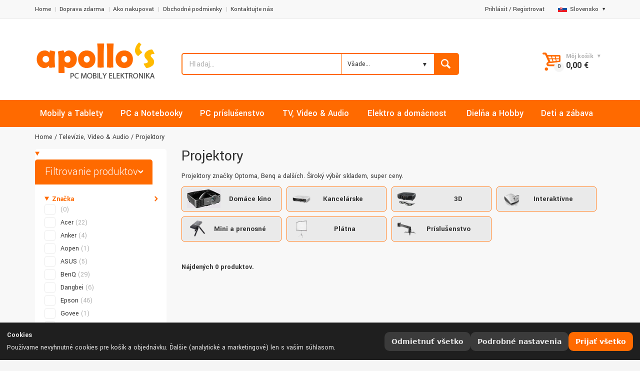

--- FILE ---
content_type: text/html; charset=UTF-8
request_url: https://www.apollos.sk/produkty/projektory
body_size: 35916
content:


<!doctype html>
<html lang="cs-CZ" class="md_no-touch">
	<head>
		<!-- Basic page needs
		============================================ -->
		<title>Projektory | APOLLOs.SK</title>
		<meta charset="utf-8">
		<meta name="description" content="Projektory značky Optoma, Benq a dalších. Široký výběr skladem, super ceny.">
<meta name="keywords" content="APOLLOs.SK, Televízie, Video & Audio, Projektory, Projektory">
<meta name="author" content="Apollo Multimedia">
<meta name="rating" content="general">
<meta name="robots" content="index,follow">
<meta name="googlebot" content="all,follow">
<meta name="revisit-after" content="1 day">


		<!-- Mobile specific metas
		============================================ -->
		<meta name="viewport" content="width=device-width, initial-scale=1.0, maximum-scale=1.0, user-scalable=no">

		<!-- Favicon
		============================================ -->
		<link rel="shortcut icon" type="image/x-icon" href="/images/fav_icon.ico">

		<!-- Google web fonts
		============================================ -->
		<link href='https://fonts.googleapis.com/css?family=Yantramanav:400,700,900,300,500&subset=latin,latin-ext' rel='stylesheet' type='text/css'>

		<!-- Libs CSS
		============================================ -->
		<link rel="stylesheet" href="/css/animate.css">
		<link rel="stylesheet" href="/css/fontello.css">
		<link rel="stylesheet" href="/css/bootstrap.min.css">
		
		<!-- Theme CSS
		============================================ -->
		<link rel="stylesheet" href="/css/jquery-ui.min.css">
		<link rel="stylesheet" href="/js/arcticmodal/jquery.arcticmodal.css">
		<link rel="stylesheet" href="/js/owlcarousel/owl.carousel.css">
		<link rel="stylesheet" href="/css/style.css">
        <link rel="stylesheet" href="/css/apollos.css">

		<!-- JS Libs
		============================================ -->
		<script src="/js/modernizr.js"></script>
		<script src="/js/jquery-2.1.1.min.js"></script>
		

		<!-- Old IE stylesheet
		============================================ -->
		<!--[if lte IE 9]>
			<link rel="stylesheet" type="text/css" href="css/oldie.css">
		<![endif]-->
	</head>
	<body>
    <h1 class="hone">Projektory</h1>


		<!-- - - - - - - - - - - - - - Main Wrapper - - - - - - - - - - - - - - - - -->

		<div class="wide_layout">

			<!-- - - - - - - - - - - - - - Header - - - - - - - - - - - - - - - - -->

			<header id="header" class="type_5 type_5_apollo">

<!-- COOKIE BAR -->
<div id="cc-bar" class="cc-bar" role="dialog" aria-live="polite" aria-label="Nastavenia cookies" hidden>
  <div class="cc-bar__inner">
    <div class="cc-bar__text">
      <strong class="cc-title">Cookies</strong>
      <p class="cc-desc">
        Používame nevyhnutné cookies pre košík a objednávku. Ďalšie (analytické a marketingové) len s vaším súhlasom.      </p>
    </div>
    <div class="cc-bar__actions">
      <button type="button" class="cc-btn cc-btn--ghost" id="cc-reject-all">Odmietnuť všetko</button>
      <button type="button" class="cc-btn cc-btn--ghost" id="cc-open-modal">Podrobné nastavenia</button>
      <button type="button" class="cc-btn cc-btn--primary" id="cc-accept-all">Prijať všetko</button>
    </div>
  </div>
</div>

<!-- COOKIE MODAL -->
<div id="cc-modal" class="cc-modal" role="dialog" aria-modal="true" aria-labelledby="cc-modal-title" hidden>
  <div class="cc-modal__backdrop" data-cc-close></div>
  <div class="cc-modal__dialog" role="document">
    <div class="cc-modal__header">
      <h2 id="cc-modal-title" class="cc-h2">Nastavenia cookies</h2>
      <button type="button" class="cc-close" data-cc-close aria-label="Zavrieť"></button>
    </div>

    <div class="cc-modal__body">
      <!-- Nezbytné -->
      <section class="cc-row">
        <div class="cc-row__text">
          <div class="cc-row__label">Nevyhnutné</div>
          <div class="cc-row__help">Košík, objednávka, prihlásenie.</div>
        </div>
        <label class="cc-switch" aria-disabled="true">
          <input type="checkbox" id="cc-essential" checked disabled>
          <span class="cc-switch__slider" aria-hidden="true"></span>
        </label>
      </section>

      <!-- Analytika -->
      <section class="cc-row">
        <div class="cc-row__text">
          <label class="cc-row__label" for="cc-analytics">Analytika</label>
          <div class="cc-row__help">Meranie návštevnosti.</div>
        </div>
        <label class="cc-switch">
          <input type="checkbox" id="cc-analytics">
          <span class="cc-switch__slider" aria-hidden="true"></span>
        </label>
      </section>

      <!-- Marketing -->
      <section class="cc-row">
        <div class="cc-row__text">
          <label class="cc-row__label" for="cc-marketing">Marketing</label>
          <div class="cc-row__help">Personalizácia obsahu, remarketing, sociálne siete.</div>
        </div>
        <label class="cc-switch">
          <input type="checkbox" id="cc-marketing">
          <span class="cc-switch__slider" aria-hidden="true"></span>
        </label>
      </section>
    </div>

    <div class="cc-modal__footer">
      <button type="button" class="cc-btn cc-btn--ghost" data-cc-close>Zavrieť</button>
      <div class="cc-modal__spacer"></div>
      <button type="button" class="cc-btn cc-btn--ghost" id="cc-reject-all-2">Odmietnuť všetko</button>
      <button type="button" class="cc-btn cc-btn--secondary" id="cc-save">Uložiť výber</button>
      <button type="button" class="cc-btn cc-btn--primary" id="cc-accept-all-2">Prijať všetko</button>
    </div>
  </div>
</div>

<style>
/* ============ Šedivá varianta – bez závislostí ============ */
:root{
  --cc-bg: #1f1f1f;
  --cc-panel: #2a2a2a;
  --cc-border: #3a3a3a;
  --cc-text: #e6e6e6;
  --cc-text-muted:#b9b9b9;
  --cc-link:#d0d0d0;
  --cc-link-h:#ffffff;
  --cc-primary:#ff6a00;
  --cc-primary-h:#ff9c00;
  --cc-ghost:#3b3b3b;
  --cc-ghost-h:#4a4a4a;
  --cc-secondary:#dedede;
  --cc-secondary-h:#ffffff;
  --cc-radius:12px;
  --cc-gap:12px;
  --cc-shadow:0 24px 60px rgba(0,0,0,.45);
  --cc-z-bar: 1080;
  --cc-z-modal:1081;
  --cc-maxw: 720px;
}
#cc-bar[hidden], #cc-modal[hidden]{ display:none; }
.cc-title{ display:block; margin:0 0 4px; font-weight:700; }
.cc-desc{ margin:0; }
.cc-link{ color:var(--cc-link); text-decoration:underline; }
.cc-link:hover{ color:var(--cc-link-h); }

/* BAR */
.cc-bar{
  position:fixed; left:0; right:0; bottom:0; z-index:var(--cc-z-bar);
  color:var(--cc-text); background:var(--cc-bg);
  border-top:1px solid var(--cc-border);
}
.cc-bar__inner{
  margin: 0 auto;
  display:flex; gap:var(--cc-gap); align-items:center; justify-content:space-between;
  padding:14px;
}
.cc-bar__text{ flex:1 1 auto; min-width:0; }
.cc-bar__actions{ display:flex; gap:8px; flex-wrap:wrap; justify-content:flex-end; }

/* BUTTONS */
.cc-btn{
  appearance:none; border:0; cursor:pointer;
  font: 600 14px/1 system-ui, -apple-system, Segoe UI, Roboto, Arial, sans-serif;
  padding:12px 14px; border-radius:10px;
  transition: transform .06s ease, background .15s ease, color .15s ease, box-shadow .15s ease;
  white-space:nowrap;
}
.cc-btn:active{ transform: translateY(1px); }
.cc-btn--primary{ background:var(--cc-primary); color:#ffffff; }
.cc-btn--primary:hover{ background:var(--cc-primary-h); }
.cc-btn--secondary{ background:var(--cc-secondary); color:#1a1a1a; }
.cc-btn--secondary:hover{ background:var(--cc-secondary-h); }
.cc-btn--ghost{ background:var(--cc-ghost); color:var(--cc-text); }
.cc-btn--ghost:hover{ background:var(--cc-ghost-h); }

/* MODAL */
.cc-modal{ position:fixed; inset:0; z-index:var(--cc-z-modal); }
.cc-modal__backdrop{
  position:absolute; inset:0; background:rgba(0,0,0,.55);
  backdrop-filter:saturate(90%) blur(2px);
}
.cc-modal__dialog{
  position:relative; margin:6vh auto; max-width:var(--cc-maxw);
  background:var(--cc-panel); color:var(--cc-text);
  border:1px solid var(--cc-border); border-radius:var(--cc-radius);
  box-shadow:var(--cc-shadow); display:flex; flex-direction:column;
}
.cc-modal__header, .cc-modal__footer{ padding:16px; display:flex; align-items:center; gap:8px;  }
.cc-modal__header{ border-bottom:1px solid var(--cc-border); }
.cc-modal__footer{ border-top:1px solid var(--cc-border); }
.cc-modal__spacer{ flex:1 1 auto; }
.cc-modal__body{ padding:8px 16px; max-height:62vh; overflow:auto; }
.cc-h2{ margin:0; font-size:18px; font-weight:700; color:var(--cc-text);}
h2#cc-modal-title { color: white; }

/* close button */
.cc-close{
  margin-left:auto; width:36px; height:36px; border-radius:9px;
  background:transparent; border:1px solid var(--cc-border); color:var(--cc-text);
}
.cc-close::before{ content:"×"; display:block; font-size:20px; line-height:34px; text-align:center; }
.cc-close:hover{ background:var(--cc-ghost); }

/* rows */
.cc-row{
  display:flex; align-items:center; justify-content:space-between;
  gap:16px; padding:14px 0; border-bottom:1px solid var(--cc-border);
}
.cc-row:last-child{ border-bottom:0; }
.cc-row__text{ flex:1 1 auto; min-width:0; }
.cc-row__label{ font-weight:600; margin-bottom:3px; display:block; }
.cc-row__help{ color:var(--cc-text-muted); font-size:14px; }

/* switch */
.cc-switch{ position:relative; display:inline-flex; align-items:center; cursor:pointer; }
.cc-switch input{ position:absolute; opacity:0; pointer-events:none; }
.cc-switch__slider{
  width:48px; height:28px; border-radius:999px; background:#4a4a4a;
  display:inline-block; position:relative; transition:background .2s ease;
  border:1px solid var(--cc-border);
}
.cc-switch__slider::after{
  content:""; position:absolute; top:50%; left:3px; transform:translateY(-50%);
  width:22px; height:22px; border-radius:50%; background:#dcdcdc; transition:left .2s ease, background .2s ease;
}
.cc-switch input:checked + .cc-switch__slider{ background:#5c9658; }
.cc-switch input:checked + .cc-switch__slider::after{ left:23px; background:#ffffff; }
.cc-switch[aria-disabled="true"]{ opacity:.6; cursor:not-allowed; }

/* responsiveness */
@media (max-width:720px){
  .cc-bar__inner{ flex-direction:column; align-items:stretch; }
  .cc-bar__actions{ justify-content:stretch; }
  .cc-btn{ flex:1 1 auto; text-align:center; }
}
</style>

<script>
(function () {
  "use strict";

  /* ---------- Helpers: cookies + prefs ---------- */
  var COOKIE_NAME = 'cc_prefs_v1';
  var COOKIE_AGE  = 365*24*60*60; // 12 měsíců
  function setCookie(name, value, maxAge) {
    document.cookie = name + "=" + encodeURIComponent(value) +
      "; Max-Age=" + String(maxAge) + "; Path=/; SameSite=Lax";
  }
  function getCookie(name) {
    return document.cookie.split("; ").reduce(function (acc, c) {
      var i = c.indexOf("=");
      var k = c.substring(0, i);
      var v = c.substring(i + 1);
      acc[k] = v; return acc;
    }, {})[name];
  }
  function encodePrefs(p) {
    return [
      "A=" + (p.analytics ? 1 : 0),
      "M=" + (p.marketing ? 1 : 0),
      "T=" + Date.now(),
      "V=1"
    ].join("|");
  }
  function decodePrefs(s) {
    var out = { analytics:false, marketing:false };
    if (!s) return out;
    s.split("|").forEach(function (kv) {
      var parts = kv.split("=");
      if (parts.length !== 2) return;
      if (parts[0] === "A") out.analytics = parts[1] === "1";
      if (parts[0] === "M") out.marketing = parts[1] === "1";
    });
    return out;
  }

  /* ---------- DOM refs ---------- */
  var bar = document.getElementById('cc-bar');
  var modal = document.getElementById('cc-modal');
  var btnOpen = document.getElementById('cc-open-modal');
  var btnRejectAll = document.getElementById('cc-reject-all');
  var btnAcceptAll = document.getElementById('cc-accept-all');
  var btnRejectAll2 = document.getElementById('cc-reject-all-2');
  var btnAcceptAll2 = document.getElementById('cc-accept-all-2');
  var btnSave = document.getElementById('cc-save');
  var swAnalytics = document.getElementById('cc-analytics');
  var swMarketing = document.getElementById('cc-marketing');

  /* ---------- Modal open/close + focus trap ---------- */
  var lastFocused = null;
  function escClose(e){ if (e.key === 'Escape') closeModal(); }
  function openModal() {
    modal.hidden = false;
    lastFocused = document.activeElement;
    modal.setAttribute('tabindex','-1'); modal.focus();
    document.addEventListener('keydown', escClose, true);
    document.body.style.overflow = 'hidden';
  }
  function closeModal() {
    modal.hidden = true;
    document.removeEventListener('keydown', escClose, true);
    if (lastFocused && lastFocused.focus) lastFocused.focus();
    document.body.style.overflow = '';
  }
  document.querySelectorAll('[data-cc-close]').forEach(function(el){
    el.addEventListener('click', closeModal);
  });

  /* ---------- Init ---------- */
  var saved = decodePrefs(getCookie(COOKIE_NAME));
  if (getCookie(COOKIE_NAME)) {
    runPending(saved);       // už rozhodnuto
  } else {
    bar.hidden = false;      // první návštěva
  }

  /* ---------- Actions ---------- */
  function saveAndClose(prefs){
    saved = prefs;
    setCookie(COOKIE_NAME, encodePrefs(prefs), COOKIE_AGE);
    bar.hidden = true;
    closeModal();
    runPending(prefs);
  }
  function acceptAll(){ saveAndClose({analytics:true, marketing:true}); }
  function rejectAll(){ saveAndClose({analytics:false, marketing:false}); }

  if (btnOpen)      btnOpen.addEventListener('click', function(){
    swAnalytics.checked = !!saved.analytics;
    swMarketing.checked = !!saved.marketing;
    openModal();
  });
  if (btnAcceptAll) btnAcceptAll.addEventListener('click', acceptAll);
  if (btnAcceptAll2)btnAcceptAll2.addEventListener('click', acceptAll);
  if (btnRejectAll) btnRejectAll.addEventListener('click', rejectAll);
  if (btnRejectAll2)btnRejectAll2.addEventListener('click', rejectAll);
  if (btnSave)      btnSave.addEventListener('click', function(){
    saveAndClose({ analytics: !!swAnalytics.checked, marketing: !!swMarketing.checked });
  });

  /* ---------- Loader volitelných skriptů/iframes ---------- */
  function runPending(prefs){
    // skripty definované jako <script type="text/plain" data-consent="analytics|marketing">
    document.querySelectorAll('script[type="text/plain"][data-consent]').forEach(function(tpl){
      var need = tpl.getAttribute('data-consent');
      if ((need === 'analytics' && !prefs.analytics) || (need === 'marketing' && !prefs.marketing)) return;

      var s = document.createElement('script');
      if (tpl.src) s.src = tpl.src;
      s.text = tpl.text || '';
      ['async','defer','crossorigin','referrerpolicy','nonce'].forEach(function(a){
        if (tpl.hasAttribute(a)) s.setAttribute(a, tpl.getAttribute(a));
      });
      tpl.parentNode.replaceChild(s, tpl);
    });

    // iframe lazy: <iframe data-consent="marketing" data-src="..."></iframe>
    document.querySelectorAll('iframe[data-consent][data-src]').forEach(function(ifr){
      var need = ifr.getAttribute('data-consent');
      if ((need === 'analytics' && !prefs.analytics) || (need === 'marketing' && !prefs.marketing)) return;
      ifr.src = ifr.getAttribute('data-src');
      ifr.removeAttribute('data-src');
    });

    // event pro vlastní kód
    window.dispatchEvent(new CustomEvent('cc:ready', { detail:{ prefs:prefs }}));
  }

  /* ---------- Public API ---------- */
  window.CC = {
    has: function(k){
      if (k === 'analytics') return !!saved.analytics;
      if (k === 'marketing') return !!saved.marketing;
      return false;
    },
    get: function(){ return { analytics: !!saved.analytics, marketing: !!saved.marketing }; }
  };
})();
</script>


<link rel="stylesheet" href="/mobile/main.css">

<div class="mobile-wrapper">
  
  <section class="mobile-header">
    <div class="mobile-logo">
      <a href="/" class="logo">
        <img 
          src="/images/logo_apollos.png" 
          alt="Logo"
          loading="lazy"
        >
      </a>
    </div>

    <div class="mobile-actions">
      <!-- ikona pro toggle vyhledávání -->
      <button type="button" class="mobile-search-toggle" aria-label="Toggle search">
        <svg xmlns="http://www.w3.org/2000/svg" width="24" height="24" 
             viewBox="0 0 24 24" fill="none" stroke="currentColor" 
             stroke-width="2" stroke-linecap="round" stroke-linejoin="round"
             aria-hidden="true" focusable="false">
          <circle cx="11" cy="11" r="8"></circle>
          <line x1="21" y1="21" x2="16.65" y2="16.65"></line>
        </svg>
      </button>

      <div class="mobile-cart">
        											<button id="open_shopping_cart" class="open_button " data-amount="0">
	
											</button>

											<!-- - - - - - - - - - - - - - Products list - - - - - - - - - - - - - - - - -->

											<div class="shopping_cart dropdown ">
												
												

												<div class="animated_item">

													<!-- - - - - - - - - - - - - - Total info - - - - - - - - - - - - - - - - -->

													<ul class="total_info">

														<li><span class="price">Cena bez DPH:</span> 0,00 €</li>

														<li><span class="price">DPH 23%:</span> 0,00 €</li>

														<li class="total"><b><span class="price">Celkom:</span> 0,00 €</b></li>

													</ul>
													
													<!-- - - - - - - - - - - - - - End of total info - - - - - - - - - - - - - - - - -->

												</div><!--/ .animated_item-->

												<div class="animated_item">

													<a href="/kosik" class="button_grey">Zobraz košík</a>

													<a href="/objednavka" class="button_blue">Objednávka</a>

												</div><!--/ .animated_item-->

											</div><!--/ .shopping_cart.dropdown-->
											


											<!-- - - - - - - - - - - - - - End of products list - - - - - - - - - - - - - - - - -->

      </div>
    </div>
  </section>

  <section class="mobile-search">
    <div id="hledadlo-mobile">
      <form class="clearfix search" method="POST" action="/search">
        <input 
          type="text" 
          name="srch" 
          tabindex="1"
          placeholder="Hľadaj..." 
          class="alignleft" 
          value="" 
          id="srch-mobile" 
          autocomplete="off" 
          onkeyup="showResult(this.value)"
        >
        <button class="button_blue def_icon_btn alignleft"></button>
      </form>
    </div>
  </section>



  <div class="search-suggestions" id="search-suggestions-mobile">
												<div class="box-suggestions">
													<div class="title">
														Najčastejšie hľadané													</div>
													<ul>
																												<li>
															<div class="image">
																<img src="https://cdn.apollos.cz/IMGCACHE/AT20241022121211598/220_AT20241022121211598_1.webp" alt="Samsung Galaxy A16 5G 4GB/128GB Blue / Black" loading="lazy">
															</div>
															<div class="info-product">
																<div class="name fw700">
																	<a href="/produkt/samsung-galaxy-a16-5g-4gb-128gb-modra-cerna-8806095781730/169/" title="">Samsung Galaxy A16 5G 4GB/128GB Blue / Black</a>
																</div>
																<div class="price">
																	<span class="sale">
																		180,95 €																	</span>
																	<span class="regular">
																		208,09 €																	</span>
																</div>
															</div>
														</li>
																												<li>
															<div class="image">
																<img src="https://cdn.apollos.cz/IMGCACHE/AC20240429153013113/220_AC20240429153013113_1.webp" alt="CrockPot CSC063X" loading="lazy">
															</div>
															<div class="info-product">
																<div class="name fw700">
																	<a href="/produkt/crockpot-csc063x-5060569671467/169/" title="">CrockPot CSC063X</a>
																</div>
																<div class="price">
																	<span class="sale">
																		110,48 €																	</span>
																	<span class="regular">
																		127,05 €																	</span>
																</div>
															</div>
														</li>
																												<li>
															<div class="image">
																<img src="https://cdn.apollos.cz/IMGCACHE/AC20241127112816428/220_AC20241127112816428_1.webp" alt="Philips QP6542/15 OneBlade Pro 360" loading="lazy">
															</div>
															<div class="info-product">
																<div class="name fw700">
																	<a href="/produkt/philips-qp6542-15-oneblade-pro-360-8720689027137/169/" title="">Philips QP6542/15 OneBlade Pro 360</a>
																</div>
																<div class="price">
																	<span class="sale">
																		54,32 €																	</span>
																	<span class="regular">
																		62,46 €																	</span>
																</div>
															</div>
														</li>
																												<li>
															<div class="image">
																<img src="https://cdn.apollos.cz/IMGCACHE/AT2020062895400927/220_AT2020062895400927_1.webp" alt="Canon i-Sensys MF3010" loading="lazy">
															</div>
															<div class="info-product">
																<div class="name fw700">
																	<a href="/produkt/canon-i-sensys-mf3010-4960999783574/169/" title="">Canon i-Sensys MF3010</a>
																</div>
																<div class="price">
																	<span class="sale">
																		155,79 €																	</span>
																	<span class="regular">
																		179,16 €																	</span>
																</div>
															</div>
														</li>
																												<li>
															<div class="image">
																<img src="https://cdn.apollos.cz/IMGCACHE/AC20231203164643282/220_AC20231203164643282_1.webp" alt="Dyson V15 Detect Absolute 2023" loading="lazy">
															</div>
															<div class="info-product">
																<div class="name fw700">
																	<a href="/produkt/dyson-v15-detect-absolute-2023/169/" title="">Dyson V15 Detect Absolute 2023</a>
																</div>
																<div class="price">
																	<span class="sale">
																		666,03 €																	</span>
																	<span class="regular">
																		765,94 €																	</span>
																</div>
															</div>
														</li>
																												<li>
															<div class="image">
																<img src="https://cdn.apollos.cz/IMGCACHE/AC2025011717141498/220_AC2025011717141498_1.webp" alt="Tracer TRAJOY47345" loading="lazy">
															</div>
															<div class="info-product">
																<div class="name fw700">
																	<a href="/produkt/tracer-simracer-manual-gearbox-6v1-pc-ps4-ps3-xone-x360-switch-trajoy47345-5907512872611/169/" title="">Tracer TRAJOY47345</a>
																</div>
																<div class="price">
																	<span class="sale">
																		102,24 €																	</span>
																	<span class="regular">
																		117,57 €																	</span>
																</div>
															</div>
														</li>
																											</ul>
													
													
												</div><!-- /.box-suggestions -->
												<div class="box-cat">
													
												</div><!-- /.box-cat -->
											</div>
                                        <!-- /.search-suggestions -->


</div>





<script>
document.addEventListener('DOMContentLoaded', function() {
  const toggleBtn = document.querySelector('.mobile-search-toggle');
  const wrapper   = document.querySelector('.mobile-wrapper');
  const searchSec = document.querySelector('.mobile-search');

  toggleBtn.addEventListener('click', function() {
    // Přidá třídu .search-active na wrapper,
    // můžeš pak v CSS překrýt i další věci najednou
    wrapper.classList.toggle('search-active');
    searchSec.classList.toggle('active');
  });
});

  document.addEventListener('DOMContentLoaded', () => {
  // Vyberem vnější <details> + všechny vnořené
  const detailsList = document.querySelectorAll(
    '#supplierFilters, #supplierFilters details'
  );
  const mql = window.matchMedia('(min-width: 1024px)');

  function handleMatch(e) {
    detailsList.forEach(detail => {
      if (e.matches) {
        detail.setAttribute('open', '');
      } else {
        detail.removeAttribute('open');
      }
    });
  }

  handleMatch(mql);
  if (typeof mql.addEventListener === 'function') {
    mql.addEventListener('change', handleMatch);
  } else {
    mql.addListener(handleMatch);
  }
});




</script>
<!-- - - - - - - - - - - - - - Top part - - - - - - - - - - - - - - - - -->

				<div class="top_part">

					<div class="container">

						<div class="row">

							<div class="col-lg-6 col-md-7 col-sm-8">

								<!-- - - - - - - - - - - - - - Navigation of shop - - - - - - - - - - - - - - - - -->

								<nav>

									<ul class="topbar">

										<li><a href="/">Home</a></li>
										<li><a href="/info/doprava-zdarma">Doprava zdarma</a></li>
										<li><a href="/info/jak-nakupovat">Ako nakupovať</a></li>
                                        <li><a href="/info/obchodni-podminky">Obchodné podmienky</a></li>
										<li><a href="/info/kontaktujte-nas">Kontaktujte nás</a></li>
										
									</ul>

								</nav>

								<!-- - - - - - - - - - - - - - End navigation of shop - - - - - - - - - - - - - - - - -->

							</div> <!--/ [col]-->

							<div class="col-lg-6 col-md-5 col-sm-4">

								<div class="clearfix">

									<!-- - - - - - - - - - - - - - Language change - - - - - - - - - - - - - - - - -->

									<div class="alignright site_settings">
                                  								<span class="current open_"><img src="/images/flag_sk.jpg" alt="">Slovensko</span>
																																															<ul class="dropdown site_setting_list language">
											<li class="animated_item"><a href="/inc/chlg.php?lang=cz"><img src="/images/flag_cz.jpg" alt="APOLLOS.CZ - Česká republika" loading="lazy"> Česká republika</a></li>
											<li class="animated_item"><a href="/inc/chlg.php?lang=sk"><img src="/images/flag_sk.jpg" alt="APOLLOS.SK - Slovensko" loading="lazy"> Slovensko</a></li>
											<li class="animated_item"><a href="/inc/chlg.php?lang=pl"><img src="/images/flag_pl.jpg" alt="APOLOS.PL - Polska" loading="lazy"> Polska</a></li>											
										</ul>
																			</div><!--/ .alignright.site_settings-->

									<!-- - - - - - - - - - - - - - End of language change - - - - - - - - - - - - - - - - -->
<div class="alignright site_settings">
<a class="small_link" href="#" data-modal-url="/modals/login.php">Prihlásiť</a> / <a class="small_link" href="#" data-modal-url="/modals/registration.php">Registrovať</a>
&nbsp;&nbsp;&nbsp;</div>
								</div><!--/ .clearfix-->

							</div><!--/ [col]-->

						</div><!--/ .row-->

					</div><!--/ .container -->

				</div><!--/ .top_part -->
				
				<!-- - - - - - - - - - - - - - End of top part - - - - - - - - - - - - - - - - -->

				<hr>

				<!-- - - - - - - - - - - - - - Bottom part - - - - - - - - - - - - - - - - -->
<!--
				<div class="bottom_part"
					 style="background-image: url('https://www.apollos.cz/images/ukr.jpg'); background-size:680px; background-repeat: no-repeat; background-position: top"
					 >
-->
<div class="bottom_part"
					 
					 >

					<div class="container">

						<div class="row">

							<div class="main_header_row">

								<div class="col-sm-3">

									<!-- - - - - - - - - - - - - - Logo - - - - - - - - - - - - - - - - -->

									<a href="/" class="logo">

										<img src="/images/logo_apollos.png" alt="" loading="lazy">

									</a>

									<!-- - - - - - - - - - - - - - End of logo - - - - - - - - - - - - - - - - -->

								</div><!--/ [col]-->

								<div class="col-lg-6 col-md-5 col-sm-5">

									<!-- - - - - - - - - - - - - - Call to action - - - - - - - - - - - - - - - - -->

									<div class="call_us">
 
										
										
										</span><br>

									</div><!--/ .call_us-->

									<!-- - - - - - - - - - - - - - End call to action - - - - - - - - - - - - - - - - -->

									<!-- - - - - - - - - - - - - - Search form - - - - - - - - - - - - - - - - -->
<div id="hledadlo">
									<form class="clearfix search" method="POST" action="/search">

										<input type="text" name="srch" tabindex="1" placeholder="Hľadaj..." class="alignleft" value="" id="srch" autocomplete="off" onKeyUp="showResult(this.value)">
                                        
                                        
                                        
                                        
                                        
                                    
                                        
                                        
                                        
                                        
                                        
                                        
                                        
                                        
                                        
										
										<!-- - - - - - - - - - - - - - Categories - - - - - - - - - - - - - - - - -->

										<div class="search_category search_category2 alignleft">

											<div class="custom_select custom_select">

											<select name="srch_cat">
												<option value="Všade...">Všade...</option>
																								<option value="Mobily a Tablety" >Mobily a Tablety</option>
                                                												<option value="PC a Notebooky" >PC a Notebooky</option>
                                                												<option value="PC príslušenstvo" >PC príslušenstvo</option>
                                                												<option value="TV, Video &amp; Audio" >TV, Video &amp; Audio</option>
                                                												<option value="Elektro a domácnosť" >Elektro a domácnosť</option>
                                                												<option value="Dielňa a Hobby" >Dielňa a Hobby</option>
                                                												<option value="Deti a zábava" >Deti a zábava</option>
                                                
											</select></div>

										</div><!--/ .search_category.alignleft-->

										<!-- - - - - - - - - - - - - - End of categories - - - - - - - - - - - - - - - - -->

										<button class="button_blue def_icon_btn alignleft"></button>

									</form><!--/ #search-->
									
									<!-- - - - - - - - - - - - - - End search form - - - - - - - - - - - - - - - - -->

                                        
                                    <div class="search-suggestions" id="search-suggestions">
												<div class="box-suggestions">
													<div class="title">
														Najčastejšie hľadané													</div>
													<ul>
																												<li>
															<div class="image">
																<img src="https://cdn.apollos.cz/IMGCACHE//220__1.webp" alt="" loading="lazy">
															</div>
															<div class="info-product">
																<div class="name fw700">
																	<a href="/produkt//169/" title=""></a>
																</div>
																<div class="price">
																	<span class="sale">
																		0,00 €																	</span>
																	<span class="regular">
																		0,00 €																	</span>
																</div>
															</div>
														</li>
																											</ul>
													
													
												</div><!-- /.box-suggestions -->
												<div class="box-cat">
													<div class="cat-list-search">
														<div class="title">
															Obľúbené kategórie														</div>
														<ul>
															<li>
																<a href="/produkty/smartphony"><strong>Mobily & Tablety ></strong> Chytré telefony</a>
															</li>
															<li>
																<a href="/produkty/tablety"><strong>Mobily & Tablety ></strong> Tablety</a>
															</li>
															<li>
																<a href="/produkty/kancelarske-notebooky"><strong>PC & Notebooky ></strong> Kancelářské</a>
															</li>
															<li>
																<a href="/produkty/kancelarske-monitory"><strong>PC příslušenství ></strong> Monitory</a>
															</li>
															<li>
																<a href="/produkty/wifi-routery"><strong>PC příslušenství ></strong> WiFi routery</a>
															</li>
															<li>
																<a href="/produkty/tiskarny-multifunkce"><strong>PC příslušenství ></strong> Tiskárny a multifunkce</a>
															</li>
															<li>
																<a href="/produkty/smart-televize"><strong>TV & Audio ></strong> Smart televize</a>
															</li>
															<li>
																<a href="/produkty/kavovary"><strong>Elektro ></strong> Kávovary</a>
															</li>
															<li>
																<a href="/produkty/pece-o-telo"><strong>Elektro ></strong> Péče o tělo</a>
															</li>
															<li>
																<a href="/produkty/naradi-dilna-hobby"><strong>Dílna a hobby ></strong> Nářadí</a>
															</li>
														</ul>
													</div><!-- /.cat-list-search -->
												</div><!-- /.box-cat -->
											</div>
                                        <!-- /.search-suggestions -->
                                                                            
                                    </div>
                                    
								</div><!--/ [col]-->

								<div class="col-lg-3 col-sm-4">
									
									<!-- - - - - - - - - - - - - - Wishlist & compare counters - - - - - - - - - - - - - - - - -->

									<div class="align_right shop_links">
										
										                            

									</div><!--/ .align_right.shop_links-->
									
									<!-- - - - - - - - - - - - - - End of wishlist & compare counters - - - - - - - - - - - - - - - - -->

									<div class="align_right">

										<!-- - - - - - - - - - - - - - Login / register - - - - - - - - - - - - - - - - -->
<!--
										<div class="login">

											<a class="small_link" href="#" data-modal-url="/modals/login.html">Login</a> / <a class="small_link" href="#">Registrovat</a>

										</div><!--/ .login-->

										<!-- - - - - - - - - - - - - - End of Login / register - - - - - - - - - - - - - - - - -->

										<!-- - - - - - - - - - - - - - Shopping cart - - - - - - - - - - - - - - - - -->

										<div class="shopping_cart_wrap">
																						<button id="open_shopping_cart" class="open_button " data-amount="0">
												<b class="title">Môj košík</b>
												<b class="total_price">0,00 €</b>
											</button>

											<!-- - - - - - - - - - - - - - Products list - - - - - - - - - - - - - - - - -->

											<div class="shopping_cart dropdown ">
												
												

												<div class="animated_item">

													<!-- - - - - - - - - - - - - - Total info - - - - - - - - - - - - - - - - -->

													<ul class="total_info">

														<li><span class="price">Cena bez DPH:</span> 0,00 €</li>

														<li><span class="price">DPH 23%:</span> 0,00 €</li>

														<li class="total"><b><span class="price">Celkom:</span> 0,00 €</b></li>

													</ul>
													
													<!-- - - - - - - - - - - - - - End of total info - - - - - - - - - - - - - - - - -->

												</div><!--/ .animated_item-->

												<div class="animated_item">

													<a href="/kosik" class="button_grey">Zobraz košík</a>

													<a href="/objednavka" class="button_blue">Objednávka</a>

												</div><!--/ .animated_item-->

											</div><!--/ .shopping_cart.dropdown-->
											


											<!-- - - - - - - - - - - - - - End of products list - - - - - - - - - - - - - - - - -->


										</div><!--/ .shopping_cart_wrap.align_left-->
										
										<!-- - - - - - - - - - - - - - End of shopping cart - - - - - - - - - - - - - - - - -->
										
										

									</div><!--/ .align_right-->

								</div><!--/ [col]-->

						
							</div><!--/ .main_header_row-->

						</div><!--/ .row-->

					</div><!--/ .container-->
					
		

				</div><!--/ .bottom_part -->

				<!-- - - - - - - - - - - - - - End of bottom part - - - - - - - - - - - - - - - - -->

				<!-- - - - - - - - - - - - - - Main navigation wrapper - - - - - - - - - - - - - - - - -->

				<div id="main_navigation_wrap">

					<div class="container">

						<div class="row">

							<div class="col-xs-12">

								<nav class="full_width_nav main_navigation">

									<ul>
																				<li class="has_megamenu">

											<a href="/produkty/mobily-a-tablety"><h2 class="mmh2">Mobily a Tablety</h2></a>

											<!-- - - - - - - - - - - - - - Mega menu - - - - - - - - - - - - - - - - -->

											<div class="mega_menu clearfix">

												<!-- - - - - - - - - - - - - - Mega menu item - - - - - - - - - - - - - - - - -->

												<div class="mega_menu_item">
                                                
                                                												
                                                <div class="col-md-4">
												                                                                                                <div class="mmimg"><a href="/produkty/mobily"><img src="/images/navi/8.png" width="80" alt="Mobilné telefóny" loading="lazy" /></a></div>
                                                <div class="mmtxt">
                                                <h3 class="mmh3"><a href="/produkty/mobily">Mobilné telefóny</a></h3>
                                                                                                												 

                                                 
                                                

                                                                                                                                                  												 

                                                 
                                                

                                                                                                                                                  												 

                                                 
                                                

                                                                                                                                                  												 

                                                 
                                                

                                                                                                                                                  												 

                                                 
                                                

                                                                                                  <h4 class="mmh4"><a href="/produkty/smartphony">Chytré telefóny</a>, <a href="/produkty/klasicke-mobily">Klasické</a>, <a href="/produkty/odolne-telefony">Odolné</a>, <a href="/produkty/mobily-pro-seniory">Pre seniorov</a></h4><a href="/produkty/mobily" class="all">Zobraziť všetko</a></div>                                                <div class="mmimg"><a href="/produkty/tablety"><img src="/images/navi/15.png" width="80" alt="Tablety" loading="lazy" /></a></div>
                                                <div class="mmtxt">
                                                <h3 class="mmh3"><a href="/produkty/tablety">Tablety</a></h3>
                                                                                                												 

                                                 
                                                

                                                                                                                                                  												 

                                                 
                                                

                                                                                                                                                  												 

                                                 
                                                

                                                                                                                                                  												 

                                                 
                                                

                                                                                                                                                  												 

                                                 
                                                

                                                                                                                                                  												 

                                                 
                                                

                                                                                                                                                  												 

                                                 
                                                

                                                                                                  <h4 class="mmh4"><a href="/produkty/ipady">iPad</a>, <a href="/produkty/android-tablety">Android</a>, <a href="/produkty/windows-tablety">Windows</a>, <a href="/produkty/2v1-tablety">2v1</a>, <a href="/produkty/tablety-s-5g-a-lte">s 5G/LTE</a>, <a href="/produkty/tablety-pro-deti">Pre deti</a></h4><a href="/produkty/tablety" class="all">Zobraziť všetko</a></div>                                                <div class="mmimg"><a href="/produkty/prislusenstvi-k-telefonum"><img src="/images/navi/22.png" width="80" alt="Príslušenstvo k telefónom" loading="lazy" /></a></div>
                                                <div class="mmtxt">
                                                <h3 class="mmh3"><a href="/produkty/prislusenstvi-k-telefonum">Príslušenstvo k telefónom</a></h3>
                                                                                                												 

                                                 
                                                

                                                                                                                                                  												 

                                                 
                                                

                                                                                                                                                  												 

                                                 
                                                

                                                                                                                                                  												 

                                                 
                                                

                                                                                                                                                  												 

                                                 
                                                

                                                                                                                                                  												 

                                                 
                                                

                                                                                                                                                  												 

                                                 
                                                

                                                                                                                                                  												 

                                                 
                                                

                                                                                                                                                  												 

                                                 
                                                

                                                                                                                                                  												 

                                                 
                                                

                                                                                                                                                  												 

                                                 
                                                

                                                                                                  <h4 class="mmh4"><a href="/produkty/nabijecky-k-mobilum">Nabíjačky</a>, <a href="/produkty/powerbanky-pro-mobily">Powerbanky</a>, <a href="/produkty/obaly-a-kryty-na-mobily">Puzdrá a kryty</a>, <a href="/produkty/ochranne-folie-a-skla-pro-mobily">Ochranné sklá a fólie</a>, <a href="/produkty/pametove-karty-do-mobilu">Pamäťové karty</a>, <a href="/produkty/selfie-tycky-a-stativy">Selfie tyčky a stativy</a>, <a href="/produkty/nahlavni-soupravy-headsety-handsfree">Headsety a handsfree</a>, <a href="/produkty/reproduktory-k-mobilum">Reproduktory</a>, <a href="/produkty/autoprislusenstvi-pro-mobily">Držiaky a autopríslušenstvo</a>, <a href="/produkty/kabely-pro-mobily">Káble</a></h4><a href="/produkty/prislusenstvi-k-telefonum" class="all">Zobraziť všetko</a></div></div><div class="col-md-4">                                                <div class="mmimg"><a href="/produkty/prislusenstvi-k-tabletum"><img src="/images/navi/34.png" width="80" alt="Príslušenstvo k tabletom" loading="lazy" /></a></div>
                                                <div class="mmtxt">
                                                <h3 class="mmh3"><a href="/produkty/prislusenstvi-k-tabletum">Príslušenstvo k tabletom</a></h3>
                                                                                                												 

                                                 
                                                

                                                                                                                                                  												 

                                                 
                                                

                                                                                                                                                  												 

                                                 
                                                

                                                                                                                                                  												 

                                                 
                                                

                                                                                                                                                  												 

                                                 
                                                

                                                                                                                                                  												 

                                                 
                                                

                                                                                                                                                  												 

                                                 
                                                

                                                                                                                                                  												 

                                                 
                                                

                                                                                                                                                  												 

                                                 
                                                

                                                                                                  <h4 class="mmh4"><a href="/produkty/nabijecky-k-tabletum">Nabíjačky</a>, <a href="/produkty/powerbanky">Powerbanky</a>, <a href="/produkty/pouzdra-a-kryty-na-tablety">Puzdrá a kryty</a>, <a href="/produkty/Ochranna-skla-a-folie-pro-tablety">Ochranné sklá a fólie</a>, <a href="/produkty/pametove-karty-do-tabletu">Pamäťové karty</a>, <a href="/produkty/reproduktory-k-tabletum">Reproduktory</a>, <a href="/produkty/autoprislusenstvi-pro-tablety">Držiaky a autopríslušenstvo</a>, <a href="/produkty/kabely-pro-tablety">Káble</a></h4><a href="/produkty/prislusenstvi-k-tabletum" class="all">Zobraziť všetko</a></div>                                                <div class="mmimg"><a href="/produkty/ctecky-eknih"><img src="/images/navi/44.png" width="80" alt="Čítačky e-kníh" loading="lazy" /></a></div>
                                                <div class="mmtxt">
                                                <h3 class="mmh3"><a href="/produkty/ctecky-eknih">Čítačky e-kníh</a></h3>
                                                                                                												 

                                                 
                                                

                                                                                                                                                  												 

                                                 
                                                

                                                                                                                                                  												 

                                                 
                                                

                                                                                                  <h4 class="mmh4"><a href="/produkty/dotykove-ctecky-eknih">Dotykové</a>, <a href="/produkty/klasicke-ctecky-eknih">Klasické</a></h4><a href="/produkty/ctecky-eknih" class="all">Zobraziť všetko</a></div>                                                <div class="mmimg"><a href="/produkty/GPS-navigace"><img src="/images/navi/48.png" width="80" alt="Navigácie" loading="lazy" /></a></div>
                                                <div class="mmtxt">
                                                <h3 class="mmh3"><a href="/produkty/GPS-navigace">Navigácie</a></h3>
                                                                                                												 

                                                 
                                                

                                                                                                                                                  												 

                                                 
                                                

                                                                                                                                                  												 

                                                 
                                                

                                                                                                                                                  												 

                                                 
                                                

                                                                                                                                                  												 

                                                 
                                                

                                                                                                  <h4 class="mmh4"><a href="/produkty/gps-navigace-do-auta">Auto</a>, <a href="/produkty/navigace-na-kolo">Bicykel</a>, <a href="/produkty/navigace-pro-motorky">Moto</a>, <a href="/produkty/prislusenstvi-pro-gps-navigace">Príslušenstvo</a></h4><a href="/produkty/GPS-navigace" class="all">Zobraziť všetko</a></div></div><div class="col-md-4">                                                <div class="mmimg"><a href="/produkty/ip-telefonie"><img src="/images/navi/53.png" width="80" alt="VOIP telefóny" loading="lazy" /></a></div>
                                                <div class="mmtxt">
                                                <h3 class="mmh3"><a href="/produkty/ip-telefonie">VOIP telefóny</a></h3>
                                                                                                												 

                                                 
                                                

                                                                                                                                                  												 

                                                 
                                                

                                                                                                                                                  												 

                                                 
                                                

                                                                                                                                                  												 

                                                 
                                                

                                                                                                  <h4 class="mmh4"><a href="/produkty/voip-telefony">Telefóny</a>, <a href="/produkty/VOIP-telefony-prislusenstvi">VoIP ústredny</a>, <a href="/produkty/audiokonference-videokonference">Audio a Videokonverencie</a></h4><a href="/produkty/ip-telefonie" class="all">Zobraziť všetko</a></div>                                                <div class="mmimg"><a href="/produkty/stolni-telefony-a-faxy"><img src="/images/navi/56.png" width="80" alt="Stolné telefóny a faxy" loading="lazy" /></a></div>
                                                <div class="mmtxt">
                                                <h3 class="mmh3"><a href="/produkty/stolni-telefony-a-faxy">Stolné telefóny a faxy</a></h3>
                                                                                                												 

                                                 
                                                

                                                                                                                                                  												 

                                                 
                                                

                                                                                                                                                  												 

                                                 
                                                

                                                                                                  <h4 class="mmh4"><a href="/produkty/stolni-telefony">Telefóny</a>, <a href="/produkty/faxy">Faxy</a></h4><a href="/produkty/stolni-telefony-a-faxy" class="all">Zobraziť všetko</a></div>                                                <div class="mmimg"><a href="/produkty/smart-elektronika-k-telefonum-a-tabletum"><img src="/images/navi/59.png" width="80" alt="SMART elektronika" loading="lazy" /></a></div>
                                                <div class="mmtxt">
                                                <h3 class="mmh3"><a href="/produkty/smart-elektronika-k-telefonum-a-tabletum">SMART elektronika</a></h3>
                                                                                                												 

                                                 
                                                

                                                                                                                                                  												 

                                                 
                                                

                                                                                                                                                  												 

                                                 
                                                

                                                                                                                                                  												 

                                                 
                                                

                                                                                                                                                  												 

                                                 
                                                

                                                                                                                                                  												 

                                                 
                                                

                                                                                                                                                  												 

                                                 
                                                

                                                  <h4 class="mmh4"><a href="/produkty/smart-watch">Smart hodinky</a>, <a href="/produkty/fitness-naramky">Fitness náramky</a>, <a href="/produkty/prislusenstvi-k-chytrym-hodinkam">Príslušenstvo k chytrým hodinkám</a>, <a href="/produkty/smart-elektronika-do-domacnosti">SMART domácnosť</a>, <a href="/produkty/smart-elektronika-pro-zdravi">SMART zdravie</a>, <a href="/produkty/smart-hracky">SMART hračky</a></h4><a href="/produkty/smart-elektronika-k-telefonum-a-tabletum" class="all">Zobraziť všetko</a></div>  

                                                  </div>
                                                    
                                                    
                                                    
												</div><!--/ .mega_menu_item-->

												<!-- - - - - - - - - - - - - - End of mega menu item - - - - - - - - - - - - - - - - -->

												

											</div><!--/ .mega_menu-->

											<!-- - - - - - - - - - - - - - End of mega menu - - - - - - - - - - - - - - - - -->

										</li>

																			<li class="has_megamenu">

											<a href="/produkty/pc-a-notebooky"><h2 class="mmh2">PC a Notebooky</h2></a>

											<!-- - - - - - - - - - - - - - Mega menu - - - - - - - - - - - - - - - - -->

											<div class="mega_menu clearfix">

												<!-- - - - - - - - - - - - - - Mega menu item - - - - - - - - - - - - - - - - -->

												<div class="mega_menu_item">
                                                
                                                												
                                                <div class="col-md-4">
												                                                                                                <div class="mmimg"><a href="/produkty/pocitacove-sestavy"><img src="/images/navi/65.png" width="80" alt="Počítačové zostavy" loading="lazy" /></a></div>
                                                <div class="mmtxt">
                                                <h3 class="mmh3"><a href="/produkty/pocitacove-sestavy">Počítačové zostavy</a></h3>
                                                                                                												 

                                                 
                                                

                                                                                                                                                  												 

                                                 
                                                

                                                                                                                                                  												 

                                                 
                                                

                                                                                                                                                  												 

                                                 
                                                

                                                                                                                                                  												 

                                                 
                                                

                                                                                                                                                  												 

                                                 
                                                

                                                                                                                                                  												 

                                                 
                                                

                                                                                                  <h4 class="mmh4"><a href="/produkty/all-in-one-pc">All in One</a>, <a href="/produkty/pocitace-do-kancelere">Kancelárske</a>, <a href="/produkty/herni-pocitace">Herné</a>, <a href="/produkty/barebone-pocitace">Barebone PC</a>, <a href="/produkty/mini-pc">Mini PC</a>, <a href="/produkty/apple-imac">Apple iMac</a></h4><a href="/produkty/pocitacove-sestavy" class="all">Zobraziť všetko</a></div>                                                <div class="mmimg"><a href="/produkty/notebooky"><img src="/images/navi/72.png" width="80" alt="Notebooky" loading="lazy" /></a></div>
                                                <div class="mmtxt">
                                                <h3 class="mmh3"><a href="/produkty/notebooky">Notebooky</a></h3>
                                                                                                												 

                                                 
                                                

                                                                                                                                                  												 

                                                 
                                                

                                                                                                                                                  												 

                                                 
                                                

                                                                                                                                                  												 

                                                 
                                                

                                                                                                                                                  												 

                                                 
                                                

                                                                                                                                                  												 

                                                 
                                                

                                                                                                                                                  												 

                                                 
                                                

                                                                                                                                                  												 

                                                 
                                                

                                                                                                  <h4 class="mmh4"><a href="/produkty/herni-notebooky">Herné</a>, <a href="/produkty/kancelarske-notebooky">Kancelárske</a>, <a href="/produkty/zakladni-notebooky">Základné</a>, <a href="/produkty/dotykove-notebooky">Dotykové</a>, <a href="/produkty/2v1-notebooky">2v1</a>, <a href="/produkty/profesionalni-notebooky">Profesionálne</a>, <a href="/produkty/apple-macbooky">Apple Macbook</a></h4><a href="/produkty/notebooky" class="all">Zobraziť všetko</a></div>                                                <div class="mmimg"><a href="/produkty/chytra-uloziste-nas"><img src="/images/navi/80.png" width="80" alt="Chytré úložisko NAS" loading="lazy" /></a></div>
                                                <div class="mmtxt">
                                                <h3 class="mmh3"><a href="/produkty/chytra-uloziste-nas">Chytré úložisko NAS</a></h3>
                                                                                                												 

                                                 
                                                

                                                                                                                                                  												 

                                                 
                                                

                                                                                                                                                  												 

                                                 
                                                

                                                                                                                                                  												 

                                                 
                                                

                                                                                                  <h4 class="mmh4"><a href="/produkty/firemni-nas">Firemné</a>, <a href="/produkty/domaci-nas">Domáce</a>, <a href="/produkty/prislusenstvi-pro-nas">Príslušenstvo k NAS</a></h4><a href="/produkty/chytra-uloziste-nas" class="all">Zobraziť všetko</a></div></div><div class="col-md-4">                                                <div class="mmimg"><a href="/produkty/servery"><img src="/images/navi/87.png" width="80" alt="Servery" loading="lazy" /></a></div>
                                                <div class="mmtxt">
                                                <h3 class="mmh3"><a href="/produkty/servery">Servery</a></h3>
                                                                                                												 

                                                 
                                                

                                                                                                                                                  												 

                                                 
                                                

                                                                                                                                                  												 

                                                 
                                                

                                                                                                                                                  												 

                                                 
                                                

                                                                                                  <h4 class="mmh4"><a href="/produkty/servery-do-racku">Do racku</a>, <a href="/produkty/skrinove-servery">Skriňové</a>, <a href="/produkty/prislusenstvi-k-serverum">Príslušenstvo</a></h4><a href="/produkty/servery" class="all">Zobraziť všetko</a></div>                                                <div class="mmimg"><a href="/produkty/pc-tablety"><img src="/images/navi/92.png" width="80" alt="Tablety" loading="lazy" /></a></div>
                                                <div class="mmtxt">
                                                <h3 class="mmh3"><a href="/produkty/pc-tablety">Tablety</a></h3>
                                                                                                												 

                                                 
                                                

                                                                                                                                                  												 

                                                 
                                                

                                                                                                                                                  												 

                                                 
                                                

                                                                                                                                                  												 

                                                 
                                                

                                                                                                                                                  												 

                                                 
                                                

                                                                                                                                                  												 

                                                 
                                                

                                                                                                                                                  												 

                                                 
                                                

                                                                                                  <h4 class="mmh4"><a href="/produkty/pc-ipady">iPad</a>, <a href="/produkty/tablety-s-androidem">Android</a>, <a href="/produkty/tablety-s-windows">Windows</a>, <a href="/produkty/tablety-2v1">2v1</a>, <a href="/produkty/3g-a-lte-tablety">s 3G/LTE</a>, <a href="/produkty/detske-tablety">pre děti</a></h4><a href="/produkty/pc-tablety" class="all">Zobraziť všetko</a></div>                                                <div class="mmimg"><a href="/produkty/software"><img src="/images/navi/99.png" width="80" alt="Software" loading="lazy" /></a></div>
                                                <div class="mmtxt">
                                                <h3 class="mmh3"><a href="/produkty/software">Software</a></h3>
                                                                                                												 

                                                 
                                                

                                                                                                                                                  												 

                                                 
                                                

                                                                                                                                                  												 

                                                 
                                                

                                                                                                                                                  												 

                                                 
                                                

                                                                                                                                                  												 

                                                 
                                                

                                                                                                                                                  												 

                                                 
                                                

                                                                                                                                                  												 

                                                 
                                                

                                                                                                                                                  												 

                                                 
                                                

                                                                                                  <h4 class="mmh4"><a href="/produkty/antiviry">Antivírusy</a>, <a href="/produkty/graficky-software">Grafický softvér</a>, <a href="/produkty/kancelarsky-software">Kancelársky softwér</a>, <a href="/produkty/zalohovaci-software">Zálohovací softvér</a>, <a href="/produkty/operacni-systemy">Operačné systémy</a>, <a href="/produkty/Hry">Hry</a>, <a href="/produkty/pokladni-software">Pokladničný softvér s EET</a></h4><a href="/produkty/software" class="all">Zobraziť všetko</a></div></div><div class="col-md-4">                                                <div class="mmimg"><a href="/produkty/pokladni-systemy-eet"><img src="/images/navi/108.png" width="80" alt="Pokladne EET" loading="lazy" /></a></div>
                                                <div class="mmtxt">
                                                <h3 class="mmh3"><a href="/produkty/pokladni-systemy-eet">Pokladne EET</a></h3>
                                                                                                												 

                                                 
                                                

                                                                                                                                                  												 

                                                 
                                                

                                                                                                                                                  												 

                                                 
                                                

                                                                                                                                                  												 

                                                 
                                                

                                                                                                                                                  												 

                                                 
                                                

                                                                                                                                                  												 

                                                 
                                                

                                                                                                  <h4 class="mmh4"><a href="/produkty/tiskarny-pro-eet-pokladny">EET tlačiarne</a>, <a href="/produkty/eet-pokladny">EET pokladne</a>, <a href="/produkty/eet-pokladni-software">Pokladničný softvér</a>, <a href="/produkty/prislusenstvi-k-eet-pokladnam">Príslušenstvo k pokladnám</a>, <a href="/produkty/skenery-a-ctecky-kodu">Čítačky kódov</a></h4><a href="/produkty/pokladni-systemy-eet" class="all">Zobraziť všetko</a></div>                                                <div class="mmimg"><a href="/produkty/prislusenstvi-pro-notebooky"><img src="/images/navi/112.png" width="80" alt="Príslušenstvo" loading="lazy" /></a></div>
                                                <div class="mmtxt">
                                                <h3 class="mmh3"><a href="/produkty/prislusenstvi-pro-notebooky">Príslušenstvo</a></h3>
                                                                                                												 

                                                 
                                                

                                                                                                                                                  												 

                                                 
                                                

                                                                                                                                                  												 

                                                 
                                                

                                                                                                                                                  												 

                                                 
                                                

                                                                                                                                                  												 

                                                 
                                                

                                                                                                                                                  												 

                                                 
                                                

                                                                                                                                                  												 

                                                 
                                                

                                                                                                                                                  												 

                                                 
                                                

                                                                                                                                                  												 

                                                 
                                                

                                                                                                                                                  												 

                                                 
                                                

                                                                                                                                                  												 

                                                 
                                                

                                                                                                                                                  												 

                                                 
                                                

                                                  <h4 class="mmh4"><a href="/produkty/baterie-pro-notebooky">Baterie</a>, <a href="/produkty/brasny-a-batohy-na-notebooky">Brašne a batohy</a>, <a href="/produkty/drzaky-podlozky-pro-notebooky-monitory">Držiaky a podložky</a>, <a href="/produkty/dokovaci-stanice-pro-notebooky">Dokovacie staníce</a>, <a href="/produkty/nabijecky-pro-notebooky">Napájacie adaptéry pre notebooky</a>, <a href="/produkty/reproduktory-k-notebookum">Reproduktory</a>, <a href="/produkty/ram-pro-notebooky">Operačné pamäte</a>, <a href="/produkty/klavesnice-k-notebookum">Klávesnice</a>, <a href="/produkty/zabezpeceni-pro-notebooky">Zabezpečenie</a>, <a href="/produkty/mysi-k-notebookum">Myši</a>, <a href="/produkty/rozsirena-zaruka">Rozšírené záruky</a></h4><a href="/produkty/prislusenstvi-pro-notebooky" class="all">Zobraziť všetko</a></div>  

                                                  </div>
                                                    
                                                    
                                                    
												</div><!--/ .mega_menu_item-->

												<!-- - - - - - - - - - - - - - End of mega menu item - - - - - - - - - - - - - - - - -->

												

											</div><!--/ .mega_menu-->

											<!-- - - - - - - - - - - - - - End of mega menu - - - - - - - - - - - - - - - - -->

										</li>

																			<li class="has_megamenu">

											<a href="/produkty/prislusenstvi-pro-pc-a-notebooky"><h2 class="mmh2">PC príslušenstvo</h2></a>

											<!-- - - - - - - - - - - - - - Mega menu - - - - - - - - - - - - - - - - -->

											<div class="mega_menu clearfix">

												<!-- - - - - - - - - - - - - - Mega menu item - - - - - - - - - - - - - - - - -->

												<div class="mega_menu_item">
                                                
                                                												
                                                <div class="col-md-4">
												                                                                                                <div class="mmimg"><a href="/produkty/monitory"><img src="/images/navi/125.png" width="80" alt="Monitory" loading="lazy" /></a></div>
                                                <div class="mmtxt">
                                                <h3 class="mmh3"><a href="/produkty/monitory">Monitory</a></h3>
                                                                                                												 

                                                 
                                                

                                                                                                                                                  												 

                                                 
                                                

                                                                                                                                                  												 

                                                 
                                                

                                                                                                                                                  												 

                                                 
                                                

                                                                                                                                                  												 

                                                 
                                                

                                                                                                                                                  												 

                                                 
                                                

                                                                                                                                                  												 

                                                 
                                                

                                                                                                                                                  												 

                                                 
                                                

                                                                                                  <h4 class="mmh4"><a href="/produkty/kancelarske-monitory">Kancelárske</a>, <a href="/produkty/4k-monitory">4K Ultra HD</a>, <a href="/produkty/herni-monitory">Herné</a>, <a href="/produkty/prohnute-monitory">Prehnuté</a>, <a href="/produkty/monitory-s-tv-tunerem">S TV tunerom</a>, <a href="/produkty/digital-signage">Digital Signage</a>, <a href="/produkty/dotykove-monitory">Dotykové monitory</a></h4><a href="/produkty/monitory" class="all">Zobraziť všetko</a></div>                                                <div class="mmimg"><a href="/produkty/externi-disky-pevne-disky-hdd-flashdisky-pametove-karty"><img src="/images/navi/134.png" width="80" alt="Úložiska a pevné disky" loading="lazy" /></a></div>
                                                <div class="mmtxt">
                                                <h3 class="mmh3"><a href="/produkty/externi-disky-pevne-disky-hdd-flashdisky-pametove-karty">Úložiska a pevné disky</a></h3>
                                                                                                												 

                                                 
                                                

                                                                                                                                                  												 

                                                 
                                                

                                                                                                                                                  												 

                                                 
                                                

                                                                                                                                                  												 

                                                 
                                                

                                                                                                                                                  												 

                                                 
                                                

                                                                                                                                                  												 

                                                 
                                                

                                                                                                                                                  												 

                                                 
                                                

                                                                                                  <h4 class="mmh4"><a href="/produkty/externi-disky">Externé disky</a>, <a href="/produkty/externi-disky-ssd">Externé disky SSD</a>, <a href="/produkty/pevne-disky-ssd">Pevné disky SSD</a>, <a href="/produkty/interni-pevne-disky-hdd">Pevné disky HDD</a>, <a href="/produkty/flashdisky">Flashdisky</a>, <a href="/produkty/pametove-karty">Pamäťové karty</a></h4><a href="/produkty/externi-disky-pevne-disky-hdd-flashdisky-pametove-karty" class="all">Zobraziť všetko</a></div>                                                <div class="mmimg"><a href="/produkty/nas-chytre-uloziste"><img src="/images/navi/139.png" width="80" alt="NAS chytré úložiska" loading="lazy" /></a></div>
                                                <div class="mmtxt">
                                                <h3 class="mmh3"><a href="/produkty/nas-chytre-uloziste">NAS chytré úložiska</a></h3>
                                                                                                												 

                                                 
                                                

                                                                                                                                                  												 

                                                 
                                                

                                                                                                                                                  												 

                                                 
                                                

                                                                                                                                                  												 

                                                 
                                                

                                                                                                  <h4 class="mmh4"><a href="/produkty/nas-firemni">Firemné</a>, <a href="/produkty/nas-domaci">Domáce</a>, <a href="/produkty/nas-prislusenstvi">Príslušenstvo</a></h4><a href="/produkty/nas-chytre-uloziste" class="all">Zobraziť všetko</a></div>                                                <div class="mmimg"><a href="/produkty/klavesnice-mysi"><img src="/images/navi/152.png" width="80" alt="Klávesnice a myši" loading="lazy" /></a></div>
                                                <div class="mmtxt">
                                                <h3 class="mmh3"><a href="/produkty/klavesnice-mysi">Klávesnice a myši</a></h3>
                                                                                                												 

                                                 
                                                

                                                                                                                                                  												 

                                                 
                                                

                                                                                                                                                  												 

                                                 
                                                

                                                                                                                                                  												 

                                                 
                                                

                                                                                                                                                  												 

                                                 
                                                

                                                                                                  <h4 class="mmh4"><a href="/produkty/pocitacove-klavesnice">Klávesnic</a>, <a href="/produkty/pocitacove-mysi">Myši</a>, <a href="/produkty/sety-klavesnice-s-mysi">Sety klávesníca s myšou</a>, <a href="/produkty/graficke-tablety">Grafické tablety</a></h4><a href="/produkty/klavesnice-mysi" class="all">Zobraziť všetko</a></div>                                                <div class="mmimg"><a href="/produkty/zalozni-zdroje-a-prepetove-ochrany"><img src="/images/navi/200.png" width="80" alt="Záložné zdroje a prepäťové ochrany" loading="lazy" /></a></div>
                                                <div class="mmtxt">
                                                <h3 class="mmh3"><a href="/produkty/zalozni-zdroje-a-prepetove-ochrany">Záložné zdroje a prepäťové ochrany</a></h3>
                                                                                                												 

                                                 
                                                

                                                                                                                                                  												 

                                                 
                                                

                                                                                                                                                  												 

                                                 
                                                

                                                                                                                                                  												 

                                                 
                                                

                                                                                                                                                  												 

                                                 
                                                

                                                                                                  <h4 class="mmh4"><a href="/produkty/klasicke-ups">Klasické UPS</a>, <a href="/produkty/rackove-ups">Rackové UPS</a>, <a href="/produkty/prepetove-ochrany">Prepäťové ochrany</a>, <a href="/produkty/baterie-do-ups">Batérie</a></h4><a href="/produkty/zalozni-zdroje-a-prepetove-ochrany" class="all">Zobraziť všetko</a></div></div><div class="col-md-4">                                                <div class="mmimg"><a href="/produkty/tiskarny-multifunkce"><img src="/images/navi/177.png" width="80" alt="Tlačiarne a multifunkcie" loading="lazy" /></a></div>
                                                <div class="mmtxt">
                                                <h3 class="mmh3"><a href="/produkty/tiskarny-multifunkce">Tlačiarne a multifunkcie</a></h3>
                                                                                                												 

                                                 
                                                

                                                                                                                                                  												 

                                                 
                                                

                                                                                                                                                  												 

                                                 
                                                

                                                                                                                                                  												 

                                                 
                                                

                                                                                                                                                  												 

                                                 
                                                

                                                                                                                                                  												 

                                                 
                                                

                                                                                                                                                  												 

                                                 
                                                

                                                                                                                                                  												 

                                                 
                                                

                                                                                                                                                  												 

                                                 
                                                

                                                                                                                                                  												 

                                                 
                                                

                                                                                                                                                  												 

                                                 
                                                

                                                                                                  <h4 class="mmh4"><a href="/produkty/skenery">Skenery</a>, <a href="/produkty/laserove-multifunkce">Laserové multifunkcie</a>, <a href="/produkty/laserove-tiskarny">Laserové tlačiarne</a>, <a href="/produkty/inkoustove-multifunkce">Atramentové multifunkcie</a>, <a href="/produkty/inkoustove-tiskarny">Atramentové tlačiarne</a>, <a href="/produkty/3d-tiskarny">3D tlačiarne</a>, <a href="/produkty/eet-pokladni-tiskarny">EET tlačiarne</a>, <a href="/produkty/jehlickove-tiskarny">Ihličkové tlačiarne</a>, <a href="/produkty/tiskarny-stitku-a-etiket">Tlačiarne štítkov</a>, <a href="/produkty/velkoformatove-tiskarny-a-plotry">Veľkoformátové</a></h4><a href="/produkty/tiskarny-multifunkce" class="all">Zobraziť všetko</a></div>                                                <div class="mmimg"><a href="/produkty/spotrebni-material-pro-tiskarny"><img src="/images/navi/193.png" width="80" alt="Spotrebný materiál" loading="lazy" /></a></div>
                                                <div class="mmtxt">
                                                <h3 class="mmh3"><a href="/produkty/spotrebni-material-pro-tiskarny">Spotrebný materiál</a></h3>
                                                                                                												 

                                                 
                                                

                                                                                                                                                  												 

                                                 
                                                

                                                                                                                                                  												 

                                                 
                                                

                                                                                                                                                  												 

                                                 
                                                

                                                                                                                                                  												 

                                                 
                                                

                                                                                                                                                  												 

                                                 
                                                

                                                                                                                                                  												 

                                                 
                                                

                                                                                                                                                  												 

                                                 
                                                

                                                                                                                                                  												 

                                                 
                                                

                                                                                                                                                  												 

                                                 
                                                

                                                                                                  <h4 class="mmh4"><a href="/produkty/naplne-tonery-cartridge-pasky-pro-tiskarny-brother">Náplne Brother</a>, <a href="/produkty/naplne-tonery-cartridge-pasky-pro-tiskarny-canon">Náplne Canon</a>, <a href="/produkty/naplne-tonery-cartridge-pasky-pro-tiskarny-epson">Náplne Epson</a>, <a href="/produkty/naplne-tonery-cartridge-pasky-pro-tiskarny-hp">Náplne HP</a>, <a href="/produkty/naplne-tonery-cartridge-pasky-pro-tiskarny-samsung">Náplne Samsung</a>, <a href="/produkty/naplne-tonery-cartridge-pasky-pro-tiskarny-xerox">Náplne Xerox</a>, <a href="/produkty/naplne-tonery-cartridge-pasky-pro-ostatni-tiskarny">Náplne Ostatné</a>, <a href="/produkty/struny-pro-3d-tisk">Struny pre 3D tlač</a>, <a href="/produkty/papiry">Papiere</a></h4><a href="/produkty/spotrebni-material-pro-tiskarny" class="all">Zobraziť všetko</a></div>                                                <div class="mmimg"><a href="/produkty/pc-komponenty"><img src="/images/navi/610.png" width="80" alt="PC komponenty" loading="lazy" /></a></div>
                                                <div class="mmtxt">
                                                <h3 class="mmh3"><a href="/produkty/pc-komponenty">PC komponenty</a></h3>
                                                                                                												 

                                                 
                                                

                                                                                                                                                  												 

                                                 
                                                

                                                                                                                                                  												 

                                                 
                                                

                                                                                                                                                  												 

                                                 
                                                

                                                                                                                                                  												 

                                                 
                                                

                                                                                                                                                  												 

                                                 
                                                

                                                                                                                                                  												 

                                                 
                                                

                                                                                                                                                  												 

                                                 
                                                

                                                                                                                                                  												 

                                                 
                                                

                                                                                                  <h4 class="mmh4"><a href="/produkty/procesory">Procesory</a>, <a href="/produkty/zakladni-desky">Základné dosky</a>, <a href="/produkty/graficke-karty">Grafické karty</a>, <a href="/produkty/pameti">Pamäte</a>, <a href="/produkty/komponenty-pevne-disky">Pevné disky</a>, <a href="/produkty/rozsirujici-karty">Rozširujúce karty</a>, <a href="/produkty/napajeci-zdroje-pro-pc">Zdroje</a>, <a href="/produkty/pc-chlazeni">Chladenie</a></h4><a href="/produkty/pc-komponenty" class="all">Zobraziť všetko</a></div>                                                <div class="mmimg"><a href="/produkty/firewally-zabezpeceni-site-utm"><img src="/images/navi/288.png" width="80" alt="Zabezpečenie siete, firewally, UTM" loading="lazy" /></a></div>
                                                <div class="mmtxt">
                                                <h3 class="mmh3"><a href="/produkty/firewally-zabezpeceni-site-utm">Zabezpečenie siete, firewally, UTM</a></h3>
                                                                                                												 

                                                 
                                                

                                                                                                                                                  												 

                                                 
                                                

                                                                                                                                                  												 

                                                 
                                                

                                                                                                  <h4 class="mmh4"><a href="/produkty/firewally">Firewally</a>, <a href="/produkty/licence-k-firewallum">Licencie</a></h4><a href="/produkty/firewally-zabezpeceni-site-utm" class="all">Zobraziť všetko</a></div>                                                <div class="mmimg"><a href="/produkty/3g-lte-dsl-modemy"><img src="/images/navi/280.png" width="80" alt="Mobilné a DSL modemy" loading="lazy" /></a></div>
                                                <div class="mmtxt">
                                                <h3 class="mmh3"><a href="/produkty/3g-lte-dsl-modemy">Mobilné a DSL modemy</a></h3>
                                                                                                												 

                                                 
                                                

                                                                                                                                                  												 

                                                 
                                                

                                                                                                                                                  												 

                                                 
                                                

                                                                                                  <h4 class="mmh4"><a href="/produkty/adsl-a-vdsl-modemy">ADSL a VDSL</a>, <a href="/produkty/5g-a-lte-modemy">5G/LTE modemy</a></h4><a href="/produkty/3g-lte-dsl-modemy" class="all">Zobraziť všetko</a></div></div><div class="col-md-4">                                                <div class="mmimg"><a href="/produkty/bezdratove-site-a-wifi"><img src="/images/navi/274.png" width="80" alt="WiFi bezdrôtové siete" loading="lazy" /></a></div>
                                                <div class="mmtxt">
                                                <h3 class="mmh3"><a href="/produkty/bezdratove-site-a-wifi">WiFi bezdrôtové siete</a></h3>
                                                                                                												 

                                                 
                                                

                                                                                                                                                  												 

                                                 
                                                

                                                                                                                                                  												 

                                                 
                                                

                                                                                                                                                  												 

                                                 
                                                

                                                                                                                                                  												 

                                                 
                                                

                                                                                                  <h4 class="mmh4"><a href="/produkty/wifi-routery">WiFi routery</a>, <a href="/produkty/wifi-acces-pointy">Príslupové body</a>, <a href="/produkty/wifi-extendery">Extendéry</a>, <a href="/produkty/wifi-anteny-a-prislusenstvi">Antény a príslušenstvo</a></h4><a href="/produkty/bezdratove-site-a-wifi" class="all">Zobraziť všetko</a></div>                                                <div class="mmimg"><a href="/produkty/switche-a-routery"><img src="/images/navi/283.png" width="80" alt="Switche a routery" loading="lazy" /></a></div>
                                                <div class="mmtxt">
                                                <h3 class="mmh3"><a href="/produkty/switche-a-routery">Switche a routery</a></h3>
                                                                                                												 

                                                 
                                                

                                                                                                                                                  												 

                                                 
                                                

                                                                                                                                                  												 

                                                 
                                                

                                                                                                                                                  												 

                                                 
                                                

                                                                                                                                                  												 

                                                 
                                                

                                                                                                                                                  												 

                                                 
                                                

                                                                                                                                                  												 

                                                 
                                                

                                                                                                  <h4 class="mmh4"><a href="/produkty/switche">Switche</a>, <a href="/produkty/rozvadece-racky">Racky</a>, <a href="/produkty/routery">Routery</a>, <a href="/produkty/powerline">Powerline</a>, <a href="/produkty/poe-napajeni">PoE</a>, <a href="/produkty/datove-kabely-strukturovana-kabelaz">Datové káble</a></h4><a href="/produkty/switche-a-routery" class="all">Zobraziť všetko</a></div>                                                <div class="mmimg"><a href="/produkty/ip-bezpecnostni-kamery"><img src="/images/navi/298.png" width="80" alt="IP kamery" loading="lazy" /></a></div>
                                                <div class="mmtxt">
                                                <h3 class="mmh3"><a href="/produkty/ip-bezpecnostni-kamery">IP kamery</a></h3>
                                                                                                												 

                                                 
                                                

                                                                                                                                                  												 

                                                 
                                                

                                                                                                                                                  												 

                                                 
                                                

                                                                                                                                                  												 

                                                 
                                                

                                                                                                                                                  												 

                                                 
                                                

                                                                                                                                                  												 

                                                 
                                                

                                                                                                                                                  												 

                                                 
                                                

                                                  <h4 class="mmh4"><a href="/produkty/domaci-ip-kamery">Domáce IP kamery</a>, <a href="/produkty/firemni-ip-kamery">Firemné IP kamery</a>, <a href="/produkty/venkovni-ip-kamery">Venkovné IP kamery</a>, <a href="/produkty/nvr-uloziste-pro-ip-kamerove-systemy">NVR úložiská</a>, <a href="/produkty/prislusenstvi-k-ip-kameram">Príslušenstvo k IP kamerám</a>, <a href="/produkty/ucelena-kamerova-reseni">Kompletné kamerové riešenia</a></h4><a href="/produkty/ip-bezpecnostni-kamery" class="all">Zobraziť všetko</a></div>  

                                                  </div>
                                                    
                                                    
                                                    
												</div><!--/ .mega_menu_item-->

												<!-- - - - - - - - - - - - - - End of mega menu item - - - - - - - - - - - - - - - - -->

												

											</div><!--/ .mega_menu-->

											<!-- - - - - - - - - - - - - - End of mega menu - - - - - - - - - - - - - - - - -->

										</li>

																			<li class="has_megamenu">

											<a href="/produkty/tv-audio-a-video"><h2 class="mmh2">TV, Video &amp; Audio</h2></a>

											<!-- - - - - - - - - - - - - - Mega menu - - - - - - - - - - - - - - - - -->

											<div class="mega_menu clearfix">

												<!-- - - - - - - - - - - - - - Mega menu item - - - - - - - - - - - - - - - - -->

												<div class="mega_menu_item">
                                                
                                                												
                                                <div class="col-md-4">
												                                                                                                <div class="mmimg"><a href="/produkty/televize"><img src="/images/navi/205.png" width="80" alt="Televízie" loading="lazy" /></a></div>
                                                <div class="mmtxt">
                                                <h3 class="mmh3"><a href="/produkty/televize">Televízie</a></h3>
                                                                                                												 

                                                 
                                                

                                                                                                                                                  												 

                                                 
                                                

                                                                                                                                                  												 

                                                 
                                                

                                                                                                                                                  												 

                                                 
                                                

                                                                                                                                                  												 

                                                 
                                                

                                                                                                                                                  												 

                                                 
                                                

                                                                                                                                                  												 

                                                 
                                                

                                                                                                                                                  												 

                                                 
                                                

                                                                                                                                                  												 

                                                 
                                                

                                                                                                                                                  												 

                                                 
                                                

                                                                                                                                                  												 

                                                 
                                                

                                                                                                                                                  												 

                                                 
                                                

                                                                                                  <h4 class="mmh4"><a href="/produkty/smart-televize">Smart</a>, <a href="/produkty/4k-televize">4K Ultra HD</a>, <a href="/produkty/dvb-t2-televize">DVB-T2</a>, <a href="/produkty/televize-oled-qled">OLED a QLED</a>, <a href="/produkty/hotelove-televize">Hotelové televízie</a>, <a href="/produkty/digital-signage-tv">Digital Signage</a>, <a href="/produkty/multimedialni-centra">Multimediálne centrá</a>, <a href="/produkty/satelitni-prijimace">Satelitné prijímače</a>, <a href="/produkty/set-top-boxy-prijimace-dvb-t2">Prijímače DVB-T2</a>, <a href="/produkty/prislusenstvi-k-tv">Príslušenstvo</a>, <a href="/produkty/drzaky-na-tv">Držiaky na TV</a></h4><a href="/produkty/televize" class="all">Zobraziť všetko</a></div>                                                <div class="mmimg"><a href="/produkty/lcd-monitory"><img src="/images/navi/216.png" width="80" alt="Monitory" loading="lazy" /></a></div>
                                                <div class="mmtxt">
                                                <h3 class="mmh3"><a href="/produkty/lcd-monitory">Monitory</a></h3>
                                                                                                												 

                                                 
                                                

                                                                                                                                                  												 

                                                 
                                                

                                                                                                                                                  												 

                                                 
                                                

                                                                                                                                                  												 

                                                 
                                                

                                                                                                                                                  												 

                                                 
                                                

                                                                                                                                                  												 

                                                 
                                                

                                                                                                                                                  												 

                                                 
                                                

                                                                                                                                                  												 

                                                 
                                                

                                                                                                  <h4 class="mmh4"><a href="/produkty/lcd-dotykove-monitory">Dotykové monitory</a>, <a href="/produkty/digital-signage-panely">Digital Signage</a>, <a href="/produkty/lcd-monitory-s-tv-tunerem">S TV tunerom</a>, <a href="/produkty/lcd-herni-monitory">Herné</a>, <a href="/produkty/prohnute-lcd-monitory">Prehnuté</a>, <a href="/produkty/4k-lcd-monitory">4K Ultra HD</a>, <a href="/produkty/kancelarske-lcd-monitory">Kancelárské</a></h4><a href="/produkty/lcd-monitory" class="all">Zobraziť všetko</a></div>                                                <div class="mmimg"><a href="/produkty/kamery"><img src="/images/navi/225.png" width="80" alt="Kamery" loading="lazy" /></a></div>
                                                <div class="mmtxt">
                                                <h3 class="mmh3"><a href="/produkty/kamery">Kamery</a></h3>
                                                                                                												 

                                                 
                                                

                                                                                                                                                  												 

                                                 
                                                

                                                                                                                                                  												 

                                                 
                                                

                                                                                                                                                  												 

                                                 
                                                

                                                                                                                                                  												 

                                                 
                                                

                                                                                                                                                  												 

                                                 
                                                

                                                                                                                                                  												 

                                                 
                                                

                                                                                                  <h4 class="mmh4"><a href="/produkty/webove-kamery">Webkamery</a>, <a href="/produkty/outdoorove-kamery">Outdoor</a>, <a href="/produkty/kamery-do-auta">Do auta</a>, <a href="/produkty/kamery-ip">IP kamery</a>, <a href="/produkty/videokamery">Videokamery</a>, <a href="/produkty/prislusenstvi-ke-kameram">Príslušenstvo</a></h4><a href="/produkty/kamery" class="all">Zobraziť všetko</a></div></div><div class="col-md-4">                                                <div class="mmimg"><a href="/produkty/audio-systemy"><img src="/images/navi/233.png" width="80" alt="Audio" loading="lazy" /></a></div>
                                                <div class="mmtxt">
                                                <h3 class="mmh3"><a href="/produkty/audio-systemy">Audio</a></h3>
                                                                                                												 

                                                 
                                                

                                                                                                                                                  												 

                                                 
                                                

                                                                                                                                                  												 

                                                 
                                                

                                                                                                                                                  												 

                                                 
                                                

                                                                                                                                                  												 

                                                 
                                                

                                                                                                                                                  												 

                                                 
                                                

                                                                                                                                                  												 

                                                 
                                                

                                                                                                                                                  												 

                                                 
                                                

                                                                                                                                                  												 

                                                 
                                                

                                                                                                  <h4 class="mmh4"><a href="/produkty/prenosne-audio-prehravace">Prenosné prehrávače</a>, <a href="/produkty/cd-prehravace">CD prehrávače</a>, <a href="/produkty/gramofony">Gramofóny</a>, <a href="/produkty/radia-a-radiobudiky">Rádiá a radiobudíky</a>, <a href="/produkty/hifi-systemy">HiFi systémy</a>, <a href="/produkty/av-recievery-a-zesilovace">Recievery a zosilňovače</a>, <a href="/produkty/mikrofony">Mikrofóny</a>, <a href="/produkty/audiotechnika">Audiotechnika</a></h4><a href="/produkty/audio-systemy" class="all">Zobraziť všetko</a></div>                                                <div class="mmimg"><a href="/produkty/projektory"><img src="/images/navi/169.png" width="80" alt="Projektory" loading="lazy" /></a></div>
                                                <div class="mmtxt">
                                                <h3 class="mmh3"><a href="/produkty/projektory">Projektory</a></h3>
                                                                                                												 

                                                 
                                                

                                                                                                                                                  												 

                                                 
                                                

                                                                                                                                                  												 

                                                 
                                                

                                                                                                                                                  												 

                                                 
                                                

                                                                                                                                                  												 

                                                 
                                                

                                                                                                                                                  												 

                                                 
                                                

                                                                                                                                                  												 

                                                 
                                                

                                                                                                                                                  												 

                                                 
                                                

                                                                                                  <h4 class="mmh4"><a href="/produkty/domaci-kina">Domáce kino</a>, <a href="/produkty/kancelarske-projektory">Kancelárske</a>, <a href="/produkty/3d-projektory">3D</a>, <a href="/produkty/interaktivni-projektory">Interaktívne</a>, <a href="/produkty/mini-a-prenosne-projektory">Mini a prenosné</a>, <a href="/produkty/platna-k-projektorum">Plátna</a>, <a href="/produkty/prislusenstvi-k-projektorum">Príslušenstvo</a></h4><a href="/produkty/projektory" class="all">Zobraziť všetko</a></div>                                                <div class="mmimg"><a href="/produkty/fotoaparaty"><img src="/images/navi/248.png" width="80" alt="Fotoaparáty" loading="lazy" /></a></div>
                                                <div class="mmtxt">
                                                <h3 class="mmh3"><a href="/produkty/fotoaparaty">Fotoaparáty</a></h3>
                                                                                                												 

                                                 
                                                

                                                                                                                                                  												 

                                                 
                                                

                                                                                                                                                  												 

                                                 
                                                

                                                                                                                                                  												 

                                                 
                                                

                                                                                                                                                  												 

                                                 
                                                

                                                                                                                                                  												 

                                                 
                                                

                                                                                                                                                  												 

                                                 
                                                

                                                                                                  <h4 class="mmh4"><a href="/produkty/kompaktni-fotoaparaty">Kompaktné</a>, <a href="/produkty/zrcadlovky">Zrkadlovky</a>, <a href="/produkty/digitalni-zrcadlovky">Kompaktné s výmenným objektívom</a>, <a href="/produkty/instantni-fotoaparaty-polaroid">Instantné</a>, <a href="/produkty/prislusenstvi-k-fotoaparatum">Príslušenstvo</a>, <a href="/produkty/fotopasti">Fotopasce</a></h4><a href="/produkty/fotoaparaty" class="all">Zobraziť všetko</a></div></div><div class="col-md-4">                                                <div class="mmimg"><a href="/produkty/sluchatka"><img src="/images/navi/253.png" width="80" alt="Slúchadlá" loading="lazy" /></a></div>
                                                <div class="mmtxt">
                                                <h3 class="mmh3"><a href="/produkty/sluchatka">Slúchadlá</a></h3>
                                                                                                												 

                                                 
                                                

                                                                                                                                                  												 

                                                 
                                                

                                                                                                                                                  												 

                                                 
                                                

                                                                                                                                                  												 

                                                 
                                                

                                                                                                                                                  												 

                                                 
                                                

                                                                                                                                                  												 

                                                 
                                                

                                                                                                                                                  												 

                                                 
                                                

                                                                                                                                                  												 

                                                 
                                                

                                                                                                                                                  												 

                                                 
                                                

                                                                                                                                                  												 

                                                 
                                                

                                                                                                  <h4 class="mmh4"><a href="/produkty/pc-sluchatka">K PC</a>, <a href="/produkty/sluchatka-k-televizi">K TV</a>, <a href="/produkty/herni-sluchatka">Herné</a>, <a href="/produkty/bezdratova-sluchatka">Bezdrôtové</a>, <a href="/produkty/hi-fi-sluchatka">Hi-Fi</a>, <a href="/produkty/sportovni-sluchatka">Športové</a>, <a href="/produkty/sluchatka-do-usi">Do uší</a>, <a href="/produkty/sluchatka-pres-hlavu">Cez hlavu</a>, <a href="/produkty/prislusenstvi-ke-sluchatkum">Príslušenstvo</a></h4><a href="/produkty/sluchatka" class="all">Zobraziť všetko</a></div>                                                <div class="mmimg"><a href="/produkty/reproduktory"><img src="/images/navi/264.png" width="80" alt="Reproduktory" loading="lazy" /></a></div>
                                                <div class="mmtxt">
                                                <h3 class="mmh3"><a href="/produkty/reproduktory">Reproduktory</a></h3>
                                                                                                												 

                                                 
                                                

                                                                                                                                                  												 

                                                 
                                                

                                                                                                                                                  												 

                                                 
                                                

                                                                                                                                                  												 

                                                 
                                                

                                                                                                                                                  												 

                                                 
                                                

                                                                                                                                                  												 

                                                 
                                                

                                                                                                                                                  												 

                                                 
                                                

                                                                                                                                                  												 

                                                 
                                                

                                                                                                  <h4 class="mmh4"><a href="/produkty/reproduktory-k-PC-a-notebookum">Pre PC a notebookov</a>, <a href="/produkty/reproduktory-pro-mobilni-zarizeni">Pre mobilné zariadenia</a>, <a href="/produkty/hifi-reproduktory">Hi-Fi</a>, <a href="/produkty/party-reproduktory">Party repro</a>, <a href="/produkty/bezdratove-reproduktory">Bezdrôtové</a>, <a href="/produkty/soundbary">Soundbary</a>, <a href="/produkty/chytre-reproduktory">Chytré reproduktory</a></h4><a href="/produkty/reproduktory" class="all">Zobraziť všetko</a></div>                                                <div class="mmimg"><a href="/produkty/kabely"><img src="/images/navi/400.png" width="80" alt="Káble" loading="lazy" /></a></div>
                                                <div class="mmtxt">
                                                <h3 class="mmh3"><a href="/produkty/kabely">Káble</a></h3>
                                                                                                												 

                                                 
                                                

                                                                                                                                                  												 

                                                 
                                                

                                                                                                                                                  												 

                                                 
                                                

                                                                                                                                                  												 

                                                 
                                                

                                                                                                                                                  												 

                                                 
                                                

                                                                                                                                                  												 

                                                 
                                                

                                                  <h4 class="mmh4"><a href="/produkty/audio-video-kabely">Audio a vide káble</a>, <a href="/produkty/napajeci-a-prodluzovaci-kabely">Napájacie a predlžovacie</a>, <a href="/produkty/kabely-pro-mobily-a-tablety">Pre mobily a tablety</a>, <a href="/produkty/kabely-pro-pc-a-notebooky">Pre PC a notebooky</a>, <a href="/produkty/sitove-kabely-strukturovana-kabelaz">Sieťové káble</a></h4><a href="/produkty/kabely" class="all">Zobraziť všetko</a></div>  

                                                  </div>
                                                    
                                                    
                                                    
												</div><!--/ .mega_menu_item-->

												<!-- - - - - - - - - - - - - - End of mega menu item - - - - - - - - - - - - - - - - -->

												

											</div><!--/ .mega_menu-->

											<!-- - - - - - - - - - - - - - End of mega menu - - - - - - - - - - - - - - - - -->

										</li>

																			<li class="has_megamenu">

											<a href="/produkty/elektro-kuchyne-domacnost"><h2 class="mmh2">Elektro a domácnosť</h2></a>

											<!-- - - - - - - - - - - - - - Mega menu - - - - - - - - - - - - - - - - -->

											<div class="mega_menu clearfix">

												<!-- - - - - - - - - - - - - - Mega menu item - - - - - - - - - - - - - - - - -->

												<div class="mega_menu_item">
                                                
                                                												
                                                <div class="col-md-4">
												                                                                                                <div class="mmimg"><a href="/produkty/velke-kuchynske-spotrebice-bile-zbozi"><img src="/images/navi/498.png" width="80" alt="Veĺké spotrebiče" loading="lazy" /></a></div>
                                                <div class="mmtxt">
                                                <h3 class="mmh3"><a href="/produkty/velke-kuchynske-spotrebice-bile-zbozi">Veĺké spotrebiče</a></h3>
                                                                                                												 

                                                 
                                                

                                                                                                                                                  												 

                                                 
                                                

                                                                                                                                                  												 

                                                 
                                                

                                                                                                                                                  												 

                                                 
                                                

                                                                                                                                                  												 

                                                 
                                                

                                                                                                                                                  												 

                                                 
                                                

                                                                                                                                                  												 

                                                 
                                                

                                                                                                                                                  												 

                                                 
                                                

                                                                                                                                                  												 

                                                 
                                                

                                                                                                                                                  												 

                                                 
                                                

                                                                                                  <h4 class="mmh4"><a href="/produkty/lednice">Chladničky</a>, <a href="/produkty/mrazaky">Mrazničky</a>, <a href="/produkty/mycky-nadobi">Umývačky</a>, <a href="/produkty/sporaky">Sporáky</a>, <a href="/produkty/trouby">Rúry</a>, <a href="/produkty/varne-desky">Varné dosky</a>, <a href="/produkty/digestore">Digestory</a>, <a href="/produkty/mikrovlnne-trouby">Mikrovlnky</a>, <a href="/produkty/vinoteky">Vinotéky</a></h4><a href="/produkty/velke-kuchynske-spotrebice-bile-zbozi" class="all">Zobraziť všetko</a></div>                                                <div class="mmimg"><a href="/produkty/prani-a-zehleni"><img src="/images/navi/513.png" width="80" alt="Pranie a žehlenie" loading="lazy" /></a></div>
                                                <div class="mmtxt">
                                                <h3 class="mmh3"><a href="/produkty/prani-a-zehleni">Pranie a žehlenie</a></h3>
                                                                                                												 

                                                 
                                                

                                                                                                                                                  												 

                                                 
                                                

                                                                                                                                                  												 

                                                 
                                                

                                                                                                                                                  												 

                                                 
                                                

                                                                                                                                                  												 

                                                 
                                                

                                                                                                                                                  												 

                                                 
                                                

                                                                                                                                                  												 

                                                 
                                                

                                                                                                                                                  												 

                                                 
                                                

                                                                                                                                                  												 

                                                 
                                                

                                                                                                  <h4 class="mmh4"><a href="/produkty/pracky">Práčky</a>, <a href="/produkty/susicky">Sušičky</a>, <a href="/produkty/susaky-na-pradlo">Sušiaky na bielizeň</a>, <a href="/produkty/zehlici-prkna">Žehliace dosky</a>, <a href="/produkty/zehlicky">Žehličky</a>, <a href="/produkty/parni-generatory">Parné generátory</a>, <a href="/produkty/sici-stroje">Šijacie stroje</a>, <a href="/produkty/kose-na-pradlo">Koše na bielizeň</a></h4><a href="/produkty/prani-a-zehleni" class="all">Zobraziť všetko</a></div>                                                <div class="mmimg"><a href="/produkty/elektro-pro-uklid"><img src="/images/navi/373.png" width="80" alt="Upratovanie" loading="lazy" /></a></div>
                                                <div class="mmtxt">
                                                <h3 class="mmh3"><a href="/produkty/elektro-pro-uklid">Upratovanie</a></h3>
                                                                                                												 

                                                 
                                                

                                                                                                                                                  												 

                                                 
                                                

                                                                                                                                                  												 

                                                 
                                                

                                                                                                                                                  												 

                                                 
                                                

                                                                                                                                                  												 

                                                 
                                                

                                                                                                                                                  												 

                                                 
                                                

                                                                                                                                                  												 

                                                 
                                                

                                                                                                  <h4 class="mmh4"><a href="/produkty/vysavace">Vysávače</a>, <a href="/produkty/roboticke-vysavace">Robotické vysávače</a>, <a href="/produkty/parni-cistice">Parné čističe</a>, <a href="/produkty/cistice-na-okna">Čističe na okná</a>, <a href="/produkty/mopy-a-uklidove-pomucky">Mopy a upratovacie pomôcky</a>, <a href="/produkty/odpadkove-kose">Odpadkové koše</a></h4><a href="/produkty/elektro-pro-uklid" class="all">Zobraziť všetko</a></div>                                                <div class="mmimg"><a href="/produkty/priprava-napoju"><img src="/images/navi/350.png" width="80" alt="Príprava nápojov" loading="lazy" /></a></div>
                                                <div class="mmtxt">
                                                <h3 class="mmh3"><a href="/produkty/priprava-napoju">Príprava nápojov</a></h3>
                                                                                                												 

                                                 
                                                

                                                                                                                                                  												 

                                                 
                                                

                                                                                                                                                  												 

                                                 
                                                

                                                                                                                                                  												 

                                                 
                                                

                                                                                                                                                  												 

                                                 
                                                

                                                                                                                                                  												 

                                                 
                                                

                                                                                                                                                  												 

                                                 
                                                

                                                                                                                                                  												 

                                                 
                                                

                                                                                                                                                  												 

                                                 
                                                

                                                                                                                                                  												 

                                                 
                                                

                                                                                                                                                  												 

                                                 
                                                

                                                                                                  <h4 class="mmh4"><a href="/produkty/kavovary">Kávovary</a>, <a href="/produkty/kava">Káva</a>, <a href="/produkty/mlynky-na-kavu">Mlynčeky na kávu</a>, <a href="/produkty/rychlovarne-konvice">Rýchlovarné kanvice</a>, <a href="/produkty/filtrace-vody">Filtrácia vody</a>, <a href="/produkty/odstavnovace">Odšťavovače</a>, <a href="/produkty/smoothie-mixery">Smoothie mixéry</a>, <a href="/produkty/vycepy">Výčapy</a>, <a href="/produkty/priprava-napoju-doplnky">Doplnky a ostatné</a>, <a href="/produkty/sodastream">Sodastream</a></h4><a href="/produkty/priprava-napoju" class="all">Zobraziť všetko</a></div></div><div class="col-md-4">                                                <div class="mmimg"><a href="/produkty/kuchynske-elektro"><img src="/images/navi/454.png" width="80" alt="Kuchyňa" loading="lazy" /></a></div>
                                                <div class="mmtxt">
                                                <h3 class="mmh3"><a href="/produkty/kuchynske-elektro">Kuchyňa</a></h3>
                                                                                                												 

                                                 
                                                

                                                                                                                                                  												 

                                                 
                                                

                                                                                                                                                  												 

                                                 
                                                

                                                                                                                                                  												 

                                                 
                                                

                                                                                                                                                  												 

                                                 
                                                

                                                                                                                                                  												 

                                                 
                                                

                                                                                                                                                  												 

                                                 
                                                

                                                                                                                                                  												 

                                                 
                                                

                                                                                                                                                  												 

                                                 
                                                

                                                                                                                                                  												 

                                                 
                                                

                                                                                                                                                  												 

                                                 
                                                

                                                                                                                                                  												 

                                                 
                                                

                                                                                                                                                  												 

                                                 
                                                

                                                                                                                                                  												 

                                                 
                                                

                                                                                                                                                  												 

                                                 
                                                

                                                                                                                                                  												 

                                                 
                                                

                                                                                                                                                  												 

                                                 
                                                

                                                                                                                                                  												 

                                                 
                                                

                                                                                                  <h4 class="mmh4"><a href="/produkty/kuchynsti-roboti">Kuchynské roboty</a>, <a href="/produkty/mixery-slehace">Mixéry a šĺahače</a>, <a href="/produkty/hrnce-a-kastroly">Hrnce a kastróly</a>, <a href="/produkty/panve">Panvice</a>, <a href="/produkty/kuchynske-vahy">Kuchynské váhy</a>, <a href="/produkty/mlynky-na-maso">Mlynčeky na mäso</a>, <a href="/produkty/remosky-elektricke-hrnce">Remosky a elektrické hrnce</a>, <a href="/produkty/topinkovace-toustovace">Hriankovače</a>, <a href="/produkty/sendvicovace">Sendvičovače</a>, <a href="/produkty/vaflovace">Vaflovače</a>, <a href="/produkty/palacinkovace">Palačinkovače</a>, <a href="/produkty/domaci-pekarny">Domáce pekárne</a>, <a href="/produkty/fritezy">Fritézy</a>, <a href="/produkty/zavarovaci-pomale-hrnce">Zavárace hrnce</a>, <a href="/produkty/noze-a-elektricke-krajece">Nože a krájače</a>, <a href="/produkty/grily">Záhradné grily</a>, <a href="/produkty/doplnky-do-kuchyne">Doplnky</a></h4><a href="/produkty/kuchynske-elektro" class="all">Zobraziť všetko</a></div>                                                <div class="mmimg"><a href="/produkty/pece-o-telo"><img src="/images/navi/386.png" width="80" alt="Starostlivosť o telo" loading="lazy" /></a></div>
                                                <div class="mmtxt">
                                                <h3 class="mmh3"><a href="/produkty/pece-o-telo">Starostlivosť o telo</a></h3>
                                                                                                												 

                                                 
                                                

                                                                                                                                                  												 

                                                 
                                                

                                                                                                                                                  												 

                                                 
                                                

                                                                                                                                                  												 

                                                 
                                                

                                                                                                                                                  												 

                                                 
                                                

                                                                                                                                                  												 

                                                 
                                                

                                                                                                                                                  												 

                                                 
                                                

                                                                                                                                                  												 

                                                 
                                                

                                                                                                                                                  												 

                                                 
                                                

                                                                                                                                                  												 

                                                 
                                                

                                                                                                                                                  												 

                                                 
                                                

                                                                                                                                                  												 

                                                 
                                                

                                                                                                  <h4 class="mmh4"><a href="/produkty/zubni-kartacky">Zubné kefky</a>, <a href="/produkty/ustni-sprchy">Ústne sprchy</a>, <a href="/produkty/holici-strojky">Holiace strojčeky</a>, <a href="/produkty/epilatory">Epilátory</a>, <a href="/produkty/vysousece-vlasu">Sušiče vlasov</a>, <a href="/produkty/zehlicky-na-vlasy-a-kulmy">Žehličky na vlasy a kulmy</a>, <a href="/produkty/natacky-na-vlasy">Natáčky</a>, <a href="/produkty/zastrihovace">Zastrihávače</a>, <a href="/produkty/masazni-pristroje">Masážne prístroje</a>, <a href="/produkty/pece-o-ruce-a-nehty">Starostlivosť o ruky a nechty</a>, <a href="/produkty/pece-o-oblicej">Starostlivosť o tvár</a></h4><a href="/produkty/pece-o-telo" class="all">Zobraziť všetko</a></div>                                                <div class="mmimg"><a href="/produkty/topeni"><img src="/images/navi/550.png" width="80" alt="Kúrenie" loading="lazy" /></a></div>
                                                <div class="mmtxt">
                                                <h3 class="mmh3"><a href="/produkty/topeni">Kúrenie</a></h3>
                                                                                                												 

                                                 
                                                

                                                                                                                                                  												 

                                                 
                                                

                                                                                                                                                  												 

                                                 
                                                

                                                                                                                                                  												 

                                                 
                                                

                                                                                                                                                  												 

                                                 
                                                

                                                                                                  <h4 class="mmh4"><a href="/produkty/topidla">Ohrievače</a>, <a href="/produkty/krby-a-kotle">Krby a kotly</a>, <a href="/produkty/bojlery-ohrivace-vody">Bojlery, ohrievače vody</a>, <a href="/produkty/vysavace-popela">Vysávače popola</a></h4><a href="/produkty/topeni" class="all">Zobraziť všetko</a></div>                                                <div class="mmimg"><a href="/produkty/klimatizace-ventilatory"><img src="/images/navi/354.png" width="80" alt="Klimatizácie a ventilátory" loading="lazy" /></a></div>
                                                <div class="mmtxt">
                                                <h3 class="mmh3"><a href="/produkty/klimatizace-ventilatory">Klimatizácie a ventilátory</a></h3>
                                                                                                												 

                                                 
                                                

                                                                                                                                                  												 

                                                 
                                                

                                                                                                                                                  												 

                                                 
                                                

                                                                                                  <h4 class="mmh4"><a href="/produkty/klimatizace">Klimátizácie</a>, <a href="/produkty/ventilatory">Ventilátory</a></h4><a href="/produkty/klimatizace-ventilatory" class="all">Zobraziť všetko</a></div></div><div class="col-md-4">                                                <div class="mmimg"><a href="/produkty/smart-health-zdravi"><img src="/images/navi/335.png" width="80" alt="Zdravie" loading="lazy" /></a></div>
                                                <div class="mmtxt">
                                                <h3 class="mmh3"><a href="/produkty/smart-health-zdravi">Zdravie</a></h3>
                                                                                                												 

                                                 
                                                

                                                                                                                                                  												 

                                                 
                                                

                                                                                                                                                  												 

                                                 
                                                

                                                                                                                                                  												 

                                                 
                                                

                                                                                                                                                  												 

                                                 
                                                

                                                                                                                                                  												 

                                                 
                                                

                                                                                                                                                  												 

                                                 
                                                

                                                                                                                                                  												 

                                                 
                                                

                                                                                                  <h4 class="mmh4"><a href="/produkty/inteligentni-vahy">Osobné váhy</a>, <a href="/produkty/teplomery">Teplomery</a>, <a href="/produkty/tlakomery">Tlakomery</a>, <a href="/produkty/zvlhcovace-a-cisticky-vzduchu">Zvlhčovače a čističky vzduchu</a>, <a href="/produkty/detske-chuvicky">Detské pestúnky</a>, <a href="/produkty/autosedacky">Autosedačky</a>, <a href="/produkty/detske-kocarky">Kočíky</a></h4><a href="/produkty/smart-health-zdravi" class="all">Zobraziť všetko</a></div>                                                <div class="mmimg"><a href="/produkty/smart-home"><img src="/images/navi/309.png" width="80" alt="SmartHome" loading="lazy" /></a></div>
                                                <div class="mmtxt">
                                                <h3 class="mmh3"><a href="/produkty/smart-home">SmartHome</a></h3>
                                                                                                												 

                                                 
                                                

                                                                                                                                                  												 

                                                 
                                                

                                                                                                                                                  												 

                                                 
                                                

                                                                                                                                                  												 

                                                 
                                                

                                                                                                                                                  												 

                                                 
                                                

                                                                                                                                                  												 

                                                 
                                                

                                                                                                                                                  												 

                                                 
                                                

                                                                                                                                                  												 

                                                 
                                                

                                                                                                                                                  												 

                                                 
                                                

                                                                                                  <h4 class="mmh4"><a href="/produkty/meteostanice-a-teplomery">Meteostanice a teplomery</a>, <a href="/produkty/termostaty">Termostaty</a>, <a href="/produkty/smart-zasuvky-a-spinace">Zásuvky a spínače</a>, <a href="/produkty/smart-detektory-a-senzory">Detektory a senzory</a>, <a href="/produkty/smart-zabezpeceni">Zabezpečenie</a>, <a href="/produkty/smart-ip-kamery">IP kamery</a>, <a href="/produkty/centralni-jednotky-pro-chytrou-domacnost">Centrálne jednotky</a>, <a href="/produkty/fotovoltaika-solarni-komponenty">Fotovoltaika</a></h4><a href="/produkty/smart-home" class="all">Zobraziť všetko</a></div>                                                <div class="mmimg"><a href="/produkty/kancelarska-technika"><img src="/images/navi/389.png" width="80" alt="Kancelárska technika" loading="lazy" /></a></div>
                                                <div class="mmtxt">
                                                <h3 class="mmh3"><a href="/produkty/kancelarska-technika">Kancelárska technika</a></h3>
                                                                                                												 

                                                 
                                                

                                                                                                                                                  												 

                                                 
                                                

                                                                                                                                                  												 

                                                 
                                                

                                                                                                                                                  												 

                                                 
                                                

                                                                                                                                                  												 

                                                 
                                                

                                                                                                                                                  												 

                                                 
                                                

                                                                                                  <h4 class="mmh4"><a href="/produkty/kalkulacky">Kalkulačky</a>, <a href="/produkty/skartovacky">Skartovačky</a>, <a href="/produkty/rezacky-papiru">Rezačky papiera</a>, <a href="/produkty/derovacky-sesivacky">Zošívačky a dierovače</a>, <a href="/produkty/laminatory">Laminátory</a></h4><a href="/produkty/kancelarska-technika" class="all">Zobraziť všetko</a></div>                                                <div class="mmimg"><a href="/produkty/bytovy-textil"><img src="/images/navi/640.png" width="80" alt="Bytový textil" loading="lazy" /></a></div>
                                                <div class="mmtxt">
                                                <h3 class="mmh3"><a href="/produkty/bytovy-textil">Bytový textil</a></h3>
                                                                                                												 

                                                 
                                                

                                                                                                                                                  												 

                                                 
                                                

                                                                                                                                                  												 

                                                 
                                                

                                                  <h4 class="mmh4"><a href="/produkty/deky">Deky</a>, <a href="/produkty/zavesy-zaclony">Závesy a záclony</a></h4><a href="/produkty/bytovy-textil" class="all">Zobraziť všetko</a></div>  

                                                  </div>
                                                    
                                                    
                                                    
												</div><!--/ .mega_menu_item-->

												<!-- - - - - - - - - - - - - - End of mega menu item - - - - - - - - - - - - - - - - -->

												

											</div><!--/ .mega_menu-->

											<!-- - - - - - - - - - - - - - End of mega menu - - - - - - - - - - - - - - - - -->

										</li>

																			<li class="has_megamenu">

											<a href="/produkty/dilna-hobby"><h2 class="mmh2">Dielňa a Hobby</h2></a>

											<!-- - - - - - - - - - - - - - Mega menu - - - - - - - - - - - - - - - - -->

											<div class="mega_menu clearfix">

												<!-- - - - - - - - - - - - - - Mega menu item - - - - - - - - - - - - - - - - -->

												<div class="mega_menu_item">
                                                
                                                												
                                                <div class="col-md-4">
												                                                                                                <div class="mmimg"><a href="/produkty/naradi-dilna-hobby"><img src="/images/navi/358.png" width="80" alt="Náradie" loading="lazy" /></a></div>
                                                <div class="mmtxt">
                                                <h3 class="mmh3"><a href="/produkty/naradi-dilna-hobby">Náradie</a></h3>
                                                                                                												 

                                                 
                                                

                                                                                                                                                  												 

                                                 
                                                

                                                                                                                                                  												 

                                                 
                                                

                                                                                                                                                  												 

                                                 
                                                

                                                                                                                                                  												 

                                                 
                                                

                                                                                                                                                  												 

                                                 
                                                

                                                                                                                                                  												 

                                                 
                                                

                                                                                                  <h4 class="mmh4"><a href="/produkty/vrtani-sroubovani">Vŕtanie a skrutkovanie</a>, <a href="/produkty/brouseni-hoblovani">Brúsenie a hobľovanie</a>, <a href="/produkty/pily">Píly</a>, <a href="/produkty/pajeni-letovani-svareni">Spájkovanie, letovanie a zváranie</a>, <a href="/produkty/dilenske-naradi">Dielenské náradie</a>, <a href="/produkty/laserove-merice-detektory">Laserové merače a detektory</a></h4><a href="/produkty/naradi-dilna-hobby" class="all">Zobraziť všetko</a></div>                                                <div class="mmimg"><a href="/produkty/dilna-a-stavebni-techika"><img src="/images/navi/554.png" width="80" alt="Dielňa a stavebná technika" loading="lazy" /></a></div>
                                                <div class="mmtxt">
                                                <h3 class="mmh3"><a href="/produkty/dilna-a-stavebni-techika">Dielňa a stavebná technika</a></h3>
                                                                                                												 

                                                 
                                                

                                                                                                                                                  												 

                                                 
                                                

                                                                                                                                                  												 

                                                 
                                                

                                                                                                                                                  												 

                                                 
                                                

                                                                                                                                                  												 

                                                 
                                                

                                                                                                                                                  												 

                                                 
                                                

                                                                                                                                                  												 

                                                 
                                                

                                                                                                                                                  												 

                                                 
                                                

                                                                                                                                                  												 

                                                 
                                                

                                                                                                                                                  												 

                                                 
                                                

                                                                                                                                                  												 

                                                 
                                                

                                                                                                  <h4 class="mmh4"><a href="/produkty/rudly-voziky-kolecka">Rudly, vozíky a kolieska</a>, <a href="/produkty/zebriky-schudky">Rebríky</a>, <a href="/produkty/svitilny-halogeny">Svietidlá a halogény</a>, <a href="/produkty/elektrocentraly-agregaty">Elektrocentrály a agregáty</a>, <a href="/produkty/tlakove-mycky">Tlakové umývačky</a>, <a href="/produkty/vzduchotechnika">Vzduchotechnika</a>, <a href="/produkty/dilensky-nabytek">Dielenský nábytok</a>, <a href="/produkty/boxy-na-naradi-organizery">Boxy na náradie, Organizéry</a>, <a href="/produkty/zvedaci-zarizeni">Zdvíhacie zariadenia</a>, <a href="/produkty/stavebni-naradi">Stavebné náradie</a></h4><a href="/produkty/dilna-a-stavebni-techika" class="all">Zobraziť všetko</a></div>                                                <div class="mmimg"><a href="/produkty/elektro-pro-zahradu-hobby"><img src="/images/navi/363.png" width="80" alt="Práca na zahrade" loading="lazy" /></a></div>
                                                <div class="mmtxt">
                                                <h3 class="mmh3"><a href="/produkty/elektro-pro-zahradu-hobby">Práca na zahrade</a></h3>
                                                                                                												 

                                                 
                                                

                                                                                                                                                  												 

                                                 
                                                

                                                                                                                                                  												 

                                                 
                                                

                                                                                                                                                  												 

                                                 
                                                

                                                                                                                                                  												 

                                                 
                                                

                                                                                                                                                  												 

                                                 
                                                

                                                                                                                                                  												 

                                                 
                                                

                                                                                                                                                  												 

                                                 
                                                

                                                                                                                                                  												 

                                                 
                                                

                                                                                                                                                  												 

                                                 
                                                

                                                                                                                                                  												 

                                                 
                                                

                                                                                                                                                  												 

                                                 
                                                

                                                                                                  <h4 class="mmh4"><a href="/produkty/zahradni-sekacky">Kosačky</a>, <a href="/produkty/kultivatory-vertikutatory">Kultivátory a vertikutátory</a>, <a href="/produkty/krovinorezy">Krovinorezy</a>, <a href="/produkty/plotove-nuzky">Plotové nožnice</a>, <a href="/produkty/retezove-pily">Reťazové píly</a>, <a href="/produkty/cerpadla-vodarny">Čerpadlá a vodárne</a>, <a href="/produkty/zahradni-naradi">Zahradné náradie</a>, <a href="/produkty/drtice">Drviče</a>, <a href="/produkty/motorove-fukary-zahradni-vysavače">Motorové fukáre a vysávače lístia</a>, <a href="/produkty/uklid-snehu">Odpratávanie snehu</a>, <a href="/produkty/prace-se-drevem">Práca s drevom</a></h4><a href="/produkty/elektro-pro-zahradu-hobby" class="all">Zobraziť všetko</a></div></div><div class="col-md-4">                                                <div class="mmimg"><a href="/produkty/relax-na-zahrade"><img src="/images/navi/559.png" width="80" alt="Relax na zahrade" loading="lazy" /></a></div>
                                                <div class="mmtxt">
                                                <h3 class="mmh3"><a href="/produkty/relax-na-zahrade">Relax na zahrade</a></h3>
                                                                                                												 

                                                 
                                                

                                                                                                                                                  												 

                                                 
                                                

                                                                                                                                                  												 

                                                 
                                                

                                                                                                                                                  												 

                                                 
                                                

                                                                                                                                                  												 

                                                 
                                                

                                                                                                                                                  												 

                                                 
                                                

                                                                                                  <h4 class="mmh4"><a href="/produkty/zahradni-grily">Zahradné grily</a>, <a href="/produkty/zahradni-bazeny">Bazény</a>, <a href="/produkty/bazenove-prislusenstvi">Príslušenstvo k bazénom</a>, <a href="/produkty/zahradni-nabytek">Zahradný nábytok</a>, <a href="/produkty/doplnky-na-zahradu">Doplnky na záhradu</a></h4><a href="/produkty/relax-na-zahrade" class="all">Zobraziť všetko</a></div>                                                <div class="mmimg"><a href="/produkty/svitidla-osvetleni-zarovky"><img src="/images/navi/532.png" width="80" alt="Svietidlá a žiarovky" loading="lazy" /></a></div>
                                                <div class="mmtxt">
                                                <h3 class="mmh3"><a href="/produkty/svitidla-osvetleni-zarovky">Svietidlá a žiarovky</a></h3>
                                                                                                												 

                                                 
                                                

                                                                                                                                                  												 

                                                 
                                                

                                                                                                                                                  												 

                                                 
                                                

                                                                                                                                                  												 

                                                 
                                                

                                                                                                                                                  												 

                                                 
                                                

                                                                                                  <h4 class="mmh4"><a href="/produkty/svitici-retezy">Svietiace reťaze</a>, <a href="/produkty/led-pasky">LED pásiky</a>, <a href="/produkty/usporne-zarovky">Žiarovky</a>, <a href="/produkty/lampy-a-svitidla">Svietidlá</a></h4><a href="/produkty/svitidla-osvetleni-zarovky" class="all">Zobraziť všetko</a></div>                                                <div class="mmimg"><a href="/produkty/baterie-akumulatory"><img src="/images/navi/395.png" width="80" alt="Batérie" loading="lazy" /></a></div>
                                                <div class="mmtxt">
                                                <h3 class="mmh3"><a href="/produkty/baterie-akumulatory">Batérie</a></h3>
                                                                                                												 

                                                 
                                                

                                                                                                                                                  												 

                                                 
                                                

                                                                                                                                                  												 

                                                 
                                                

                                                                                                                                                  												 

                                                 
                                                

                                                                                                                                                  												 

                                                 
                                                

                                                                                                  <h4 class="mmh4"><a href="/produkty/alkalicke-baterie">Alkalické batérie</a>, <a href="/produkty/dobijeci-baterie-akumulatory">Dobíjacie batérie</a>, <a href="/produkty/nabijecky">Nabíjačky</a>, <a href="/produkty/nabijeci-baterie-pro-aku-naradi">Batérie pre AKU náradie</a></h4><a href="/produkty/baterie-akumulatory" class="all">Zobraziť všetko</a></div></div><div class="col-md-4">                                                <div class="mmimg"><a href="/produkty/auto-a-garaz"><img src="/images/navi/331.png" width="80" alt="Auto a garáž" loading="lazy" /></a></div>
                                                <div class="mmtxt">
                                                <h3 class="mmh3"><a href="/produkty/auto-a-garaz">Auto a garáž</a></h3>
                                                                                                												 

                                                 
                                                

                                                                                                                                                  												 

                                                 
                                                

                                                                                                                                                  												 

                                                 
                                                

                                                                                                                                                  												 

                                                 
                                                

                                                                                                                                                  												 

                                                 
                                                

                                                                                                                                                  												 

                                                 
                                                

                                                                                                                                                  												 

                                                 
                                                

                                                                                                                                                  												 

                                                 
                                                

                                                                                                  <h4 class="mmh4"><a href="/produkty/navigace-pro-auta-a-motocykly">Navigácie</a>, <a href="/produkty/kamery-a-projektory-do-auta">Kamery a projektory</a>, <a href="/produkty/nabijecky-autobaterii">Nabíjačky</a>, <a href="/produkty/menice-napeti">Svietidlá</a>, <a href="/produkty/naradi-a-vybava-do-auta">Náradie a výbava</a>, <a href="/produkty/autorádia-a-audiosystemy">Autorádiá a audiosystémy</a>, <a href="/produkty/autokosmetika">Autokozmetika</a></h4><a href="/produkty/auto-a-garaz" class="all">Zobraziť všetko</a></div>                                                <div class="mmimg"><a href="/produkty/sportovni-potreby"><img src="/images/navi/320.png" width="80" alt="Športové potreby" loading="lazy" /></a></div>
                                                <div class="mmtxt">
                                                <h3 class="mmh3"><a href="/produkty/sportovni-potreby">Športové potreby</a></h3>
                                                                                                												 

                                                 
                                                

                                                                                                                                                  												 

                                                 
                                                

                                                                                                                                                  												 

                                                 
                                                

                                                                                                                                                  												 

                                                 
                                                

                                                                                                                                                  												 

                                                 
                                                

                                                                                                                                                  												 

                                                 
                                                

                                                                                                                                                  												 

                                                 
                                                

                                                                                                                                                  												 

                                                 
                                                

                                                                                                                                                  												 

                                                 
                                                

                                                                                                                                                  												 

                                                 
                                                

                                                                                                                                                  												 

                                                 
                                                

                                                                                                                                                  												 

                                                 
                                                

                                                                                                                                                  												 

                                                 
                                                

                                                                                                  <h4 class="mmh4"><a href="/produkty/jizdni-kola-kolobezky">Bicykle a kolobežky</a>, <a href="/produkty/elektrokolobezky">Elektrokoloběžky</a>, <a href="/produkty/hoverboardy">Hoverboardy</a>, <a href="/produkty/bezecke-pasy">Bežecké pásy</a>, <a href="/produkty/dalekohledy">Ďalekohľady</a>, <a href="/produkty/sport-cyklonavigace">Cyklonavigácie</a>, <a href="/produkty/cyklocomputery">Cyklocomputery</a>, <a href="/produkty/gps-lokatory">Lokátory</a>, <a href="/produkty/sportovni-prislusenstvi">Športové príslušenstvo</a>, <a href="/produkty/sportovni-obleceni">Športové oblečenie</a>, <a href="/produkty/vybaveni-pro-fitness">Fitness</a>, <a href="/produkty/vybaveni-pro-outdoor-camping">Outdoor</a></h4><a href="/produkty/sportovni-potreby" class="all">Zobraziť všetko</a></div>                                                <div class="mmimg"><a href="/produkty/chovatelske-potreby"><img src="/images/navi/647.png" width="80" alt="Chovateľské potreby" loading="lazy" /></a></div>
                                                <div class="mmtxt">
                                                <h3 class="mmh3"><a href="/produkty/chovatelske-potreby">Chovateľské potreby</a></h3>
                                                                                                												 

                                                 
                                                

                                                                                                                                                  												 

                                                 
                                                

                                                                                                                                                  												 

                                                 
                                                

                                                                                                                                                  												 

                                                 
                                                

                                                                                                                                                  												 

                                                 
                                                

                                                                                                                                                  												 

                                                 
                                                

                                                  <h4 class="mmh4"><a href="/produkty/krmivo-pro-psy">Krmivo pre psov</a>, <a href="/produkty/krmivo-pro-kocky">Krmivo pre mačky</a>, <a href="/produkty/chovatelske-potreby-klece-pelisky">Klietky a pelechy</a>, <a href="/produkty/misky-fontany-pro-zvirata">Misky a fontány</a>, <a href="/produkty/chovatelske-potreby-voditka-postroje">Vodítka a postroje</a></h4><a href="/produkty/chovatelske-potreby" class="all">Zobraziť všetko</a></div>  

                                                  </div>
                                                    
                                                    
                                                    
												</div><!--/ .mega_menu_item-->

												<!-- - - - - - - - - - - - - - End of mega menu item - - - - - - - - - - - - - - - - -->

												

											</div><!--/ .mega_menu-->

											<!-- - - - - - - - - - - - - - End of mega menu - - - - - - - - - - - - - - - - -->

										</li>

																			<li class="has_megamenu">

											<a href="/produkty/deti-hry-hracky"><h2 class="mmh2">Deti a zábava</h2></a>

											<!-- - - - - - - - - - - - - - Mega menu - - - - - - - - - - - - - - - - -->

											<div class="mega_menu clearfix">

												<!-- - - - - - - - - - - - - - Mega menu item - - - - - - - - - - - - - - - - -->

												<div class="mega_menu_item">
                                                
                                                												
                                                <div class="col-md-4">
												                                                                                                <div class="mmimg"><a href="/produkty/herni-konzole"><img src="/images/navi/432.png" width="80" alt="Herné konzole" loading="lazy" /></a></div>
                                                <div class="mmtxt">
                                                <h3 class="mmh3"><a href="/produkty/herni-konzole">Herné konzole</a></h3>
                                                                                                												 

                                                 
                                                

                                                                                                                                                  												 

                                                 
                                                

                                                                                                                                                  												 

                                                 
                                                

                                                                                                                                                  												 

                                                 
                                                

                                                                                                                                                  												 

                                                 
                                                

                                                                                                                                                  												 

                                                 
                                                

                                                                                                                                                  												 

                                                 
                                                

                                                                                                  <h4 class="mmh4"><a href="/produkty/herni-konzole-xbox">Xbox</a>, <a href="/produkty/prislusenstvi-pro-xbox">Xbox Príslušenstvo</a>, <a href="/produkty/herni-konzole-playstation-5">Playstation</a>, <a href="/produkty/prislusenstvi-k-playstationu">Playstation príslušenstvo</a>, <a href="/produkty/herni-konzole-nintendo-switch">Nintendo Switch</a>, <a href="/produkty/prislusenstvi-pro-nintendo">Nintendo Príslušenstvo</a></h4><a href="/produkty/herni-konzole" class="all">Zobraziť všetko</a></div>                                                <div class="mmimg"><a href="/produkty/doplnky-prislusenstvi-k-pc-hrani"><img src="/images/navi/444.png" width="80" alt="Hené Príslušenstvo" loading="lazy" /></a></div>
                                                <div class="mmtxt">
                                                <h3 class="mmh3"><a href="/produkty/doplnky-prislusenstvi-k-pc-hrani">Hené Príslušenstvo</a></h3>
                                                                                                												 

                                                 
                                                

                                                                                                                                                  												 

                                                 
                                                

                                                                                                                                                  												 

                                                 
                                                

                                                                                                                                                  												 

                                                 
                                                

                                                                                                                                                  												 

                                                 
                                                

                                                                                                                                                  												 

                                                 
                                                

                                                                                                  <h4 class="mmh4"><a href="/produkty/ovladace-a-gamepady">Ovládače</a>, <a href="/produkty/herni-volanty">Volanty</a>, <a href="/produkty/gaming-sluchatka">Slúchadlá</a>, <a href="/produkty/herni-kresla-stoly">Herné kreslá a stoly</a>, <a href="/produkty/herni-obleceni-a-doplnky">Oblečenie a doplnky</a></h4><a href="/produkty/doplnky-prislusenstvi-k-pc-hrani" class="all">Zobraziť všetko</a></div>                                                <div class="mmimg"><a href="/produkty/hry-pro-pc-a-herni-konzole"><img src="/images/navi/424.png" width="80" alt="Hry pre PC a konzole" loading="lazy" /></a></div>
                                                <div class="mmtxt">
                                                <h3 class="mmh3"><a href="/produkty/hry-pro-pc-a-herni-konzole">Hry pre PC a konzole</a></h3>
                                                                                                												 

                                                 
                                                

                                                                                                                                                  												 

                                                 
                                                

                                                                                                                                                  												 

                                                 
                                                

                                                                                                                                                  												 

                                                 
                                                

                                                                                                                                                  												 

                                                 
                                                

                                                                                                                                                  												 

                                                 
                                                

                                                                                                  <h4 class="mmh4"><a href="/produkty/akcni-hry-pro-pc">Hry pre PC</a>, <a href="/produkty/xbox-hry">Xbox</a>, <a href="/produkty/playstation-4-hry">Playstation 4</a>, <a href="/produkty/playstation-5-hry">Playstation 5</a>, <a href="/produkty/wii-u-hry">Wii U</a></h4><a href="/produkty/hry-pro-pc-a-herni-konzole" class="all">Zobraziť všetko</a></div></div><div class="col-md-4">                                                <div class="mmimg"><a href="/produkty/smart-toys"><img src="/images/navi/326.png" width="80" alt="SmartToys" loading="lazy" /></a></div>
                                                <div class="mmtxt">
                                                <h3 class="mmh3"><a href="/produkty/smart-toys">SmartToys</a></h3>
                                                                                                												 

                                                 
                                                

                                                                                                                                                  												 

                                                 
                                                

                                                                                                                                                  												 

                                                 
                                                

                                                                                                                                                  												 

                                                 
                                                

                                                                                                  <h4 class="mmh4"><a href="/produkty/drony">Drony</a>, <a href="/produkty/droidi">Droidi</a>, <a href="/produkty/roboti">Roboti</a></h4><a href="/produkty/smart-toys" class="all">Zobraziť všetko</a></div>                                                <div class="mmimg"><a href="/produkty/virtualni-realita"><img src="/images/navi/303.png" width="80" alt="Virtuálna realita" loading="lazy" /></a></div>
                                                <div class="mmtxt">
                                                <h3 class="mmh3"><a href="/produkty/virtualni-realita">Virtuálna realita</a></h3>
                                                                                                												 

                                                 
                                                

                                                                                                                                                  												 

                                                 
                                                

                                                                                                                                                  												 

                                                 
                                                

                                                                                                                                                  												 

                                                 
                                                

                                                                                                  <h4 class="mmh4"><a href="/produkty/bryle-pro-virtualni-realitu">Okuliare</a>, <a href="/produkty/sfericke-kamery">Kamery</a>, <a href="/produkty/hry-pro-virtualni-realitu">Hry</a></h4><a href="/produkty/virtualni-realita" class="all">Zobraziť všetko</a></div>                                                <div class="mmimg"><a href="/produkty/hracky"><img src="/images/navi/563.png" width="80" alt="Hračky" loading="lazy" /></a></div>
                                                <div class="mmtxt">
                                                <h3 class="mmh3"><a href="/produkty/hracky">Hračky</a></h3>
                                                                                                												 

                                                 
                                                

                                                                                                                                                  												 

                                                 
                                                

                                                                                                                                                  												 

                                                 
                                                

                                                                                                                                                  												 

                                                 
                                                

                                                                                                                                                  												 

                                                 
                                                

                                                                                                                                                  												 

                                                 
                                                

                                                                                                                                                  												 

                                                 
                                                

                                                                                                                                                  												 

                                                 
                                                

                                                                                                                                                  												 

                                                 
                                                

                                                                                                                                                  												 

                                                 
                                                

                                                                                                  <h4 class="mmh4"><a href="/produkty/panenky">Bábiky</a>, <a href="/produkty/drevene-hracky">Drevené</a>, <a href="/produkty/plysove-hracky">Plyšové</a>, <a href="/produkty/detske-zbrane">Detské zbrane</a>, <a href="/produkty/hracky-pro-nejmensi">Pre najmenších</a>, <a href="/produkty/hracky-profese">Profesia</a>, <a href="/produkty/hracky-auta">Autá</a>, <a href="/produkty/hracky-slapadla-odrazedla">Šlapadlá a odrážadla</a>, <a href="/produkty/hracky-figurky-postavy">Figúrky a postavy</a></h4><a href="/produkty/hracky" class="all">Zobraziť všetko</a></div></div><div class="col-md-4">                                                <div class="mmimg"><a href="/produkty/stavebnice-lego"><img src="/images/navi/564.png" width="80" alt="LEGO" loading="lazy" /></a></div>
                                                <div class="mmtxt">
                                                <h3 class="mmh3"><a href="/produkty/stavebnice-lego">LEGO</a></h3>
                                                                                                												 

                                                 
                                                

                                                                                                                                                  												 

                                                 
                                                

                                                                                                                                                  												 

                                                 
                                                

                                                                                                                                                  												 

                                                 
                                                

                                                                                                                                                  												 

                                                 
                                                

                                                                                                                                                  												 

                                                 
                                                

                                                                                                                                                  												 

                                                 
                                                

                                                                                                                                                  												 

                                                 
                                                

                                                                                                                                                  												 

                                                 
                                                

                                                                                                                                                  												 

                                                 
                                                

                                                                                                                                                  												 

                                                 
                                                

                                                                                                                                                  												 

                                                 
                                                

                                                                                                                                                  												 

                                                 
                                                

                                                                                                                                                  												 

                                                 
                                                

                                                                                                                                                  												 

                                                 
                                                

                                                                                                                                                  												 

                                                 
                                                

                                                                                                                                                  												 

                                                 
                                                

                                                                                                                                                  												 

                                                 
                                                

                                                                                                                                                  												 

                                                 
                                                

                                                                                                                                                  												 

                                                 
                                                

                                                                                                                                                  												 

                                                 
                                                

                                                                                                                                                  												 

                                                 
                                                

                                                                                                                                                  												 

                                                 
                                                

                                                                                                                                                  												 

                                                 
                                                

                                                                                                                                                  												 

                                                 
                                                

                                                                                                                                                  												 

                                                 
                                                

                                                                                                  <h4 class="mmh4"><a href="/produkty/lego-architecture">LEGO Architecture</a>, <a href="/produkty/lego-art">LEGO Art</a>, <a href="/produkty/lego-botanicals">LEGO Botanicals</a>, <a href="/produkty/lego-star-wars">LEGO Star Wars</a>, <a href="/produkty/lego-technics">LEGO Technic</a>, <a href="/produkty/lego-harry-potter">LEGO Harry Potter</a>, <a href="/produkty/lego-icons">LEGO Icons</a>, <a href="/produkty/lego-ideas">LEGO Ideas</a>, <a href="/produkty/lego-minecraft">LEGO Minecraft</a>, <a href="/produkty/lego-speed-champions">LEGO Speed Champions</a>, <a href="/produkty/lego-disney">LEGO Disney</a>, <a href="/produkty/lego-fortnite">LEGO Fortnite</a>, <a href="/produkty/lego-marvel">LEGO Marvel</a>, <a href="/produkty/lego-city">LEGO City</a>, <a href="/produkty/lego-friends">LEGO Friends</a>, <a href="/produkty/lego-creator">LEGO Creator</a>, <a href="/produkty/lego-classic">LEGO Classic</a>, <a href="/produkty/lego-duplo">LEGO Duplo</a>, <a href="/produkty/lego-ninjago">LEGO Ninjago</a>, <a href="/produkty/lego-dreamzzz">LEGO Dreamzzz</a>, <a href="/produkty/lego-ostatni">LEGO Ostatné</a>, <a href="/produkty/lego-super-mario">LEGO Super Mario</a>, <a href="/produkty/lego-animal-crossings">LEGO Animal Crossing</a>, <a href="/produkty/lego-sonic-the-hedgehog">LEGO Sonic the Hedgehog</a>, <a href="/produkty/lego-jurassic-world">LEGO Jurassic World</a></h4><a href="/produkty/stavebnice-lego" class="all">Zobraziť všetko</a></div>                                                <div class="mmimg"><a href="/produkty/stavebnice-a-puzzle"><img src="/images/navi/591.png" width="80" alt="Stavebnice a puzzle" loading="lazy" /></a></div>
                                                <div class="mmtxt">
                                                <h3 class="mmh3"><a href="/produkty/stavebnice-a-puzzle">Stavebnice a puzzle</a></h3>
                                                                                                												 

                                                 
                                                

                                                                                                                                                  												 

                                                 
                                                

                                                                                                                                                  												 

                                                 
                                                

                                                                                                                                                  												 

                                                 
                                                

                                                                                                                                                  												 

                                                 
                                                

                                                                                                  <h4 class="mmh4"><a href="/produkty/drevene-stavebnice">Drevené</a>, <a href="/produkty/plastove-stavebnice">Plastové</a>, <a href="/produkty/puzzle">Puzzle</a>, <a href="/produkty/hlavolamy">Hlavolamy</a></h4><a href="/produkty/stavebnice-a-puzzle" class="all">Zobraziť všetko</a></div>                                                <div class="mmimg"><a href="/produkty/vzdelavaci-vytvarne-tvorive-hracky"><img src="/images/navi/601.png" width="80" alt="Vzdelávacie, výtvarné a tvorivé" loading="lazy" /></a></div>
                                                <div class="mmtxt">
                                                <h3 class="mmh3"><a href="/produkty/vzdelavaci-vytvarne-tvorive-hracky">Vzdelávacie, výtvarné a tvorivé</a></h3>
                                                                                                												 

                                                 
                                                

                                                                                                                                                  												 

                                                 
                                                

                                                                                                                                                  												 

                                                 
                                                

                                                                                                                                                  												 

                                                 
                                                

                                                                                                                                                  												 

                                                 
                                                

                                                  <h4 class="mmh4"><a href="/produkty/hracky-modelovani">Modelovanie</a>, <a href="/produkty/hudebni-hracky">Hudobné</a>, <a href="/produkty/vzdelavaci-hracky">Vzdelávacie</a>, <a href="/produkty/spolecenske-hry">Spoločenské hry</a></h4><a href="/produkty/vzdelavaci-vytvarne-tvorive-hracky" class="all">Zobraziť všetko</a></div>  

                                                  </div>
                                                    
                                                    
                                                    
												</div><!--/ .mega_menu_item-->

												<!-- - - - - - - - - - - - - - End of mega menu item - - - - - - - - - - - - - - - - -->

												

											</div><!--/ .mega_menu-->

											<!-- - - - - - - - - - - - - - End of mega menu - - - - - - - - - - - - - - - - -->

										</li>

									                                    
                                    
                                             
                                    
                                    
                                    
                                    
                                    

									</ul>

								</nav><!--/ .main_navigation-->

							</div><!--/ [col]-->
						</div><!--/ .row-->

					</div><!--/ .container-->

				</div><!--/ .main_navigation_wrap-->

				<!-- - - - - - - - - - - - - - End of main navigation wrapper - - - - - - - - - - - - - - - - -->
                			</header>
			
			<!-- - - - - - - - - - - - - - End Header - - - - - - - - - - - - - - - - -->

			<!-- - - - - - - - - - - - - - Page Wrapper - - - - - - - - - - - - - - - - -->

			<div class="secondary_page_wrapper">

				<div class="container">

					<!-- - - - - - - - - - - - - - Breadcrumbs - - - - - - - - - - - - - - - - -->

					<ul class="breadcrumbs">

						<li><a href="/">Home</a></li>
						<li><a href="/produkty/tv-audio-a-video">Televízie, Video & Audio</a></li>
                        <li><a href="/produkty/projektory">Projektory</a></li>                        
					</ul>


<script type="application/ld+json">
{
  "@context": "http://schema.org",
  "@type": "BreadcrumbList",
  "itemListElement": [{
    "@type": "ListItem",
    "position": 1,
    "item": {
      "@id": "https://www.apollos.sk/produkty/tv-audio-a-video",
      "name": "Televízie, Video & Audio"
    }
  },{
    "@type": "ListItem",
    "position": 2,
    "item": {
      "@id": "https://www.apollos.sk/produkty/projektory",
      "name": "Projektory"
    }
  }  ]
}
</script>



					<div class="row">

						<aside class="col-md-3 col-sm-4">

							<!-- - - - - - - - - - - - - - Filter - - - - - - - - - - - - - - - - -->

							

<section class="section_offset">
	 <details class="accordion" id="supplierFilters">
    <summary class="noshow-icon"><h3 class="widget_title">Filtrovanie produktov</h3></summary>
    <div class="accordion__content">

								

								<form class="type_2" method="POST" id="filtr" action="#filtr">
<input name="Clicked" id="Clicked" type="hidden" value="" />
<input name="cid" type="hidden" value="" />

<input type="hidden" name="srch" value="">
<input type="hidden" name="srch_cat" value="">
<input type="hidden" name="cid" value="">
									<div class="table_layout list_view">
									  <div class="table_row">
									  
									  
			<div class="table_cell">
          <details class="filter-group" id="supplierFilters">
                   <summary class="expand">Značka</summary>
                       <ul class="checkboxes_list">						  
												   						<li class="">
															
															<input type="checkbox" name="IC_SUPPLIER_" id="IC_SUPPLIER_1"  value="" class="asbmt">
															<label for="IC_SUPPLIER_1"> <span class="fi_pocet">(0)</span></label>
																											   						<li class="">
															
															<input type="checkbox" name="IC_SUPPLIER_7" id="IC_SUPPLIER_2"  value="7" class="asbmt">
															<label for="IC_SUPPLIER_2">Acer <span class="fi_pocet">(22)</span></label>
																											   						<li class="">
															
															<input type="checkbox" name="IC_SUPPLIER_9708" id="IC_SUPPLIER_3"  value="9708" class="asbmt">
															<label for="IC_SUPPLIER_3">Anker <span class="fi_pocet">(4)</span></label>
																											   						<li class="">
															
															<input type="checkbox" name="IC_SUPPLIER_211" id="IC_SUPPLIER_4"  value="211" class="asbmt">
															<label for="IC_SUPPLIER_4">Aopen <span class="fi_pocet">(1)</span></label>
																											   												   						<li class="">
															
															<input type="checkbox" name="IC_SUPPLIER_161" id="IC_SUPPLIER_6"  value="161" class="asbmt">
															<label for="IC_SUPPLIER_6">ASUS <span class="fi_pocet">(5)</span></label>
																											   						<li class="">
															
															<input type="checkbox" name="IC_SUPPLIER_57" id="IC_SUPPLIER_7"  value="57" class="asbmt">
															<label for="IC_SUPPLIER_7">BenQ <span class="fi_pocet">(29)</span></label>
																											   												   												   						<li class="">
															
															<input type="checkbox" name="IC_SUPPLIER_41236" id="IC_SUPPLIER_10"  value="41236" class="asbmt">
															<label for="IC_SUPPLIER_10">Dangbei <span class="fi_pocet">(6)</span></label>
																											   						<li class="">
															
															<input type="checkbox" name="IC_SUPPLIER_13" id="IC_SUPPLIER_11"  value="13" class="asbmt">
															<label for="IC_SUPPLIER_11">Epson <span class="fi_pocet">(46)</span></label>
																											   												   						<li class="">
															
															<input type="checkbox" name="IC_SUPPLIER_36932" id="IC_SUPPLIER_13"  value="36932" class="asbmt">
															<label for="IC_SUPPLIER_13">Govee <span class="fi_pocet">(1)</span></label>
																											   						<li class="">
															
															<input type="checkbox" name="IC_SUPPLIER_32794" id="IC_SUPPLIER_14"  value="32794" class="asbmt">
															<label for="IC_SUPPLIER_14">HELMER <span class="fi_pocet">(1)</span></label>
																											   						<li class="">
															
															<input type="checkbox" name="IC_SUPPLIER_1407" id="IC_SUPPLIER_15"  value="1407" class="asbmt">
															<label for="IC_SUPPLIER_15">Hisense <span class="fi_pocet">(5)</span></label>
																											   						<li class="">
															
															<input type="checkbox" name="IC_SUPPLIER_1" id="IC_SUPPLIER_16"  value="1" class="asbmt">
															<label for="IC_SUPPLIER_16">HP <span class="fi_pocet">(2)</span></label>
																											   						<li class="">
															
															<input type="checkbox" name="IC_SUPPLIER_83" id="IC_SUPPLIER_17"  value="83" class="asbmt">
															<label for="IC_SUPPLIER_17">InFocus <span class="fi_pocet">(4)</span></label>
																											   												   						<li class="">
															
															<input type="checkbox" name="IC_SUPPLIER_11359" id="IC_SUPPLIER_19"  value="11359" class="asbmt">
															<label for="IC_SUPPLIER_19">Krüger&Matz <span class="fi_pocet">(2)</span></label>
																											   												   						<li class="">
															
															<input type="checkbox" name="IC_SUPPLIER_293" id="IC_SUPPLIER_21"  value="293" class="asbmt">
															<label for="IC_SUPPLIER_21">LG <span class="fi_pocet">(5)</span></label>
																											   						<li class="">
															
															<input type="checkbox" name="IC_SUPPLIER_25216" id="IC_SUPPLIER_22"  value="25216" class="asbmt">
															<label for="IC_SUPPLIER_22">Nebula <span class="fi_pocet">(5)</span></label>
																											   						<li class="">
															
															<input type="checkbox" name="IC_SUPPLIER_103" id="IC_SUPPLIER_23"  value="103" class="asbmt">
															<label for="IC_SUPPLIER_23">NEC <span class="fi_pocet">(3)</span></label>
																											   						<li class="">
															
															<input type="checkbox" name="IC_SUPPLIER_1229" id="IC_SUPPLIER_24"  value="1229" class="asbmt">
															<label for="IC_SUPPLIER_24">Optoma <span class="fi_pocet">(28)</span></label>
																											   												   						<li class="">
															
															<input type="checkbox" name="IC_SUPPLIER_263" id="IC_SUPPLIER_26"  value="263" class="asbmt">
															<label for="IC_SUPPLIER_26">Panasonic <span class="fi_pocet">(3)</span></label>
																											   												   						<li class="">
															
															<input type="checkbox" name="IC_SUPPLIER_26" id="IC_SUPPLIER_28"  value="26" class="asbmt">
															<label for="IC_SUPPLIER_28">Samsung <span class="fi_pocet">(4)</span></label>
																											   						<li class="">
															
															<input type="checkbox" name="IC_SUPPLIER_5" id="IC_SUPPLIER_29"  value="5" class="asbmt">
															<label for="IC_SUPPLIER_29">Sony <span class="fi_pocet">(1)</span></label>
																											   						<li class="">
															
															<input type="checkbox" name="IC_SUPPLIER_852" id="IC_SUPPLIER_30"  value="852" class="asbmt">
															<label for="IC_SUPPLIER_30">Strong <span class="fi_pocet">(1)</span></label>
																											   						<li class="">
															
															<input type="checkbox" name="IC_SUPPLIER_4945" id="IC_SUPPLIER_31"  value="4945" class="asbmt">
															<label for="IC_SUPPLIER_31">Technaxx <span class="fi_pocet">(2)</span></label>
																											   						<li class="">
															
															<input type="checkbox" name="IC_SUPPLIER_247" id="IC_SUPPLIER_32"  value="247" class="asbmt">
															<label for="IC_SUPPLIER_32">Viewsonic <span class="fi_pocet">(18)</span></label>
																											   						<li class="">
															
															<input type="checkbox" name="IC_SUPPLIER_4274" id="IC_SUPPLIER_33"  value="4274" class="asbmt">
															<label for="IC_SUPPLIER_33">Vivitek <span class="fi_pocet">(4)</span></label>
																											   												   						<li class="">
															
															<input type="checkbox" name="IC_SUPPLIER_17888" id="IC_SUPPLIER_35"  value="17888" class="asbmt">
															<label for="IC_SUPPLIER_35">XGIMI <span class="fi_pocet">(8)</span></label>
																											   						<li class="">
															
															<input type="checkbox" name="IC_SUPPLIER_11434" id="IC_SUPPLIER_36"  value="11434" class="asbmt">
															<label for="IC_SUPPLIER_36">Xiaomi <span class="fi_pocet">(3)</span></label>
																											   						<li class="">
															
															<input type="checkbox" name="IC_SUPPLIER_33245" id="IC_SUPPLIER_37"  value="33245" class="asbmt">
															<label for="IC_SUPPLIER_37">XO <span class="fi_pocet">(1)</span></label>
																											   						<li class="">
															
															<input type="checkbox" name="IC_SUPPLIER_40895" id="IC_SUPPLIER_38"  value="40895" class="asbmt">
															<label for="IC_SUPPLIER_38">Yaber <span class="fi_pocet">(3)</span></label>
																					
						</ul>			  
						   </details></div>
									  
									  
									  

											<div class="table_cell">

												<details class="filter-group">


													<summary class="expand">Typ svetelného zdroja</summary>

													<ul class="checkboxes_list">
														
											
														<li class="">
															
															<input type="checkbox" name="FILTRX_33692_328066_5331717d33d4e634fd3c5ec209f475d2" 
															id="FILTRX_33692_328066_5331717d33d4e634fd3c5ec209f475d2" 
															
															
															 
																	 value="Lamp" class="asbmt">
																	 
															<label for="FILTRX_33692_328066_5331717d33d4e634fd3c5ec209f475d2">Lampa <span class="fi_pocet">(58)</span></label>
															<input type="hidden" name="CLICKX_33692_328066_5331717d33d4e634fd3c5ec209f475d2" value="58">

														</li>


													
														
											
														<li class="">
															
															<input type="checkbox" name="FILTRX_33692_328066_d47bda86cb76322c22950e84e9cd109d" 
															id="FILTRX_33692_328066_d47bda86cb76322c22950e84e9cd109d" 
															
															
															 
																	 value="Laser" class="asbmt">
																	 
															<label for="FILTRX_33692_328066_d47bda86cb76322c22950e84e9cd109d">Laser <span class="fi_pocet">(73)</span></label>
															<input type="hidden" name="CLICKX_33692_328066_d47bda86cb76322c22950e84e9cd109d" value="73">

														</li>


													
														
											
														<li class="">
															
															<input type="checkbox" name="FILTRX_33692_328066_a2f347b454bc89d1a4d18d82a0bc9e47" 
															id="FILTRX_33692_328066_a2f347b454bc89d1a4d18d82a0bc9e47" 
															
															
															 
																	 value="Laser/LED hybrid" class="asbmt">
																	 
															<label for="FILTRX_33692_328066_a2f347b454bc89d1a4d18d82a0bc9e47">Laser/LED hybridné <span class="fi_pocet">(3)</span></label>
															<input type="hidden" name="CLICKX_33692_328066_a2f347b454bc89d1a4d18d82a0bc9e47" value="3">

														</li>


													
														
											
														<li class="">
															
															<input type="checkbox" name="FILTRX_33692_328066_53e0dbc06e48e3d381ac224fa8bae3df" 
															id="FILTRX_33692_328066_53e0dbc06e48e3d381ac224fa8bae3df" 
															
															
															 
																	 value="LED" class="asbmt">
																	 
															<label for="FILTRX_33692_328066_53e0dbc06e48e3d381ac224fa8bae3df">LED <span class="fi_pocet">(23)</span></label>
															<input type="hidden" name="CLICKX_33692_328066_53e0dbc06e48e3d381ac224fa8bae3df" value="23">

														</li>


													
</ul></fieldset></div>											<div class="table_cell">

												<details class="filter-group">


													<summary class="expand">Postavenie na trhu</summary>

													<ul class="checkboxes_list">
														
											
														<li class="">
															
															<input type="checkbox" name="FILTRX_11089_260025_d6e6cb19e3b9c02f89d6cd54cfa7c613" 
															id="FILTRX_11089_260025_d6e6cb19e3b9c02f89d6cd54cfa7c613" 
															
															
															 
																	 value="Business" class="asbmt">
																	 
															<label for="FILTRX_11089_260025_d6e6cb19e3b9c02f89d6cd54cfa7c613">Biznis <span class="fi_pocet">(25)</span></label>
															<input type="hidden" name="CLICKX_11089_260025_d6e6cb19e3b9c02f89d6cd54cfa7c613" value="25">

														</li>


													
														
											
														<li class="">
															
															<input type="checkbox" name="FILTRX_11089_260025_e3d04c19ed03d19881d61ab7698ab038" 
															id="FILTRX_11089_260025_e3d04c19ed03d19881d61ab7698ab038" 
															
															
															 
																	 value="Bussines" class="asbmt">
																	 
															<label for="FILTRX_11089_260025_e3d04c19ed03d19881d61ab7698ab038">Bussines <span class="fi_pocet">(9)</span></label>
															<input type="hidden" name="CLICKX_11089_260025_e3d04c19ed03d19881d61ab7698ab038" value="9">

														</li>


													
														
											
														<li class="">
															
															<input type="checkbox" name="FILTRX_11089_260025_de7a22a0c94aa64ba2449e520aa20c99" 
															id="FILTRX_11089_260025_de7a22a0c94aa64ba2449e520aa20c99" 
															
															
															 
																	 value="Education" class="asbmt">
																	 
															<label for="FILTRX_11089_260025_de7a22a0c94aa64ba2449e520aa20c99">Vzdelávanie <span class="fi_pocet">(3)</span></label>
															<input type="hidden" name="CLICKX_11089_260025_de7a22a0c94aa64ba2449e520aa20c99" value="3">

														</li>


													
														
											
														<li class="">
															
															<input type="checkbox" name="FILTRX_11089_260025_9eed85ad420e3a3c986cdc6d7e77854d" 
															id="FILTRX_11089_260025_9eed85ad420e3a3c986cdc6d7e77854d" 
															
															
															 
																	 value="Gaming" class="asbmt">
																	 
															<label for="FILTRX_11089_260025_9eed85ad420e3a3c986cdc6d7e77854d">Hranie <span class="fi_pocet">(6)</span></label>
															<input type="hidden" name="CLICKX_11089_260025_9eed85ad420e3a3c986cdc6d7e77854d" value="6">

														</li>


													
														
											
														<li class="">
															
															<input type="checkbox" name="FILTRX_11089_260025_0250176a54db99890bcd6c199810d633" 
															id="FILTRX_11089_260025_0250176a54db99890bcd6c199810d633" 
															
															
															 
																	 value="Home cinema" class="asbmt">
																	 
															<label for="FILTRX_11089_260025_0250176a54db99890bcd6c199810d633">Home cinema <span class="fi_pocet">(41)</span></label>
															<input type="hidden" name="CLICKX_11089_260025_0250176a54db99890bcd6c199810d633" value="41">

														</li>


													
														
											
														<li class="">
															
															<input type="checkbox" name="FILTRX_11089_260025_ffc76680cc670c734ff4d0aeed7558f6" 
															id="FILTRX_11089_260025_ffc76680cc670c734ff4d0aeed7558f6" 
															
															
															 
																	 value="Portable" class="asbmt">
																	 
															<label for="FILTRX_11089_260025_ffc76680cc670c734ff4d0aeed7558f6">Cestovné <span class="fi_pocet">(26)</span></label>
															<input type="hidden" name="CLICKX_11089_260025_ffc76680cc670c734ff4d0aeed7558f6" value="26">

														</li>


													
														
											
														<li class="">
															
															<input type="checkbox" name="FILTRX_11089_260025_c7bc3fddddb62d5b656adc30cea77a55" 
															id="FILTRX_11089_260025_c7bc3fddddb62d5b656adc30cea77a55" 
															
															
															 
																	 value="Presentation" class="asbmt">
																	 
															<label for="FILTRX_11089_260025_c7bc3fddddb62d5b656adc30cea77a55">Prezentácia <span class="fi_pocet">(19)</span></label>
															<input type="hidden" name="CLICKX_11089_260025_c7bc3fddddb62d5b656adc30cea77a55" value="19">

														</li>


													
														
											
														<li class="">
															
															<input type="checkbox" name="FILTRX_11089_260025_61d1f06e04598992757e510e47214a0a" 
															id="FILTRX_11089_260025_61d1f06e04598992757e510e47214a0a" 
															
															
															 
																	 value="Short throw" class="asbmt">
																	 
															<label for="FILTRX_11089_260025_61d1f06e04598992757e510e47214a0a">Short throw <span class="fi_pocet">(5)</span></label>
															<input type="hidden" name="CLICKX_11089_260025_61d1f06e04598992757e510e47214a0a" value="5">

														</li>


													
														
											
														<li class="">
															
															<input type="checkbox" name="FILTRX_11089_260025_a4094acfa91e6667cce17ef7a7bc7573" 
															id="FILTRX_11089_260025_a4094acfa91e6667cce17ef7a7bc7573" 
															
															
															 
																	 value="Ultra Short throw" class="asbmt">
																	 
															<label for="FILTRX_11089_260025_a4094acfa91e6667cce17ef7a7bc7573">Veľmi krátky <span class="fi_pocet">(3)</span></label>
															<input type="hidden" name="CLICKX_11089_260025_a4094acfa91e6667cce17ef7a7bc7573" value="3">

														</li>


													
</ul></fieldset></div>											<div class="table_cell">

												<details class="filter-group">


													<summary class="expand">Natívne rozlíšenie projektora</summary>

													<ul class="checkboxes_list">
														
											
														<li class="">
															
															<input type="checkbox" name="FILTRX_1015_79301_29d5d717b88af3e4752eb1e311fe82c0" 
															id="FILTRX_1015_79301_29d5d717b88af3e4752eb1e311fe82c0" 
															
															
															 
																	 value="1080p (1920x1080)" class="asbmt">
																	 
															<label for="FILTRX_1015_79301_29d5d717b88af3e4752eb1e311fe82c0">1080p (1920x1080) <span class="fi_pocet">(73)</span></label>
															<input type="hidden" name="CLICKX_1015_79301_29d5d717b88af3e4752eb1e311fe82c0" value="73">

														</li>


													
														
											
														<li class="">
															
															<input type="checkbox" name="FILTRX_1015_79301_016ce5aaa6c6b06a3f4c9fc07fa37ea1" 
															id="FILTRX_1015_79301_016ce5aaa6c6b06a3f4c9fc07fa37ea1" 
															
															
															 
																	 value="2160p (3840x2160)" class="asbmt">
																	 
															<label for="FILTRX_1015_79301_016ce5aaa6c6b06a3f4c9fc07fa37ea1">2160p (3840x2160) <span class="fi_pocet">(11)</span></label>
															<input type="hidden" name="CLICKX_1015_79301_016ce5aaa6c6b06a3f4c9fc07fa37ea1" value="11">

														</li>


													
														
											
														<li class="">
															
															<input type="checkbox" name="FILTRX_1015_79301_7f76116dbe3220c2d9cad3f1abcff7b0" 
															id="FILTRX_1015_79301_7f76116dbe3220c2d9cad3f1abcff7b0" 
															
															
															 
																	 value="2K (2048x1080)" class="asbmt">
																	 
															<label for="FILTRX_1015_79301_7f76116dbe3220c2d9cad3f1abcff7b0">2K (2048x1080) <span class="fi_pocet">(1)</span></label>
															<input type="hidden" name="CLICKX_1015_79301_7f76116dbe3220c2d9cad3f1abcff7b0" value="1">

														</li>


													
														
											
														<li class="">
															
															<input type="checkbox" name="FILTRX_1015_79301_01c3470ec941cc67b44ec89edc105148" 
															id="FILTRX_1015_79301_01c3470ec941cc67b44ec89edc105148" 
															
															
															 
																	 value="4K (4096 x 2400)" class="asbmt">
																	 
															<label for="FILTRX_1015_79301_01c3470ec941cc67b44ec89edc105148">4K (4096 x 2400) <span class="fi_pocet">(1)</span></label>
															<input type="hidden" name="CLICKX_1015_79301_01c3470ec941cc67b44ec89edc105148" value="1">

														</li>


													
														
											
														<li class="">
															
															<input type="checkbox" name="FILTRX_1015_79301_40d7481605aa058c8532bcf5b854b5ba" 
															id="FILTRX_1015_79301_40d7481605aa058c8532bcf5b854b5ba" 
															
															
															 
																	 value="4K (4096x2400)" class="asbmt">
																	 
															<label for="FILTRX_1015_79301_40d7481605aa058c8532bcf5b854b5ba">4K (4096x2400) <span class="fi_pocet">(1)</span></label>
															<input type="hidden" name="CLICKX_1015_79301_40d7481605aa058c8532bcf5b854b5ba" value="1">

														</li>


													
														
											
														<li class="">
															
															<input type="checkbox" name="FILTRX_1015_79301_a744c0c1e64ec11f198f0158888b32b9" 
															id="FILTRX_1015_79301_a744c0c1e64ec11f198f0158888b32b9" 
															
															
															 
																	 value="4K+ (5120x3200)" class="asbmt">
																	 
															<label for="FILTRX_1015_79301_a744c0c1e64ec11f198f0158888b32b9">4K+ (5120x3200) <span class="fi_pocet">(3)</span></label>
															<input type="hidden" name="CLICKX_1015_79301_a744c0c1e64ec11f198f0158888b32b9" value="3">

														</li>


													
														
											
														<li class="">
															
															<input type="checkbox" name="FILTRX_1015_79301_1cc5db84de762773bd4471ac47a8978d" 
															id="FILTRX_1015_79301_1cc5db84de762773bd4471ac47a8978d" 
															
															
															 
																	 value="720p (1280x720)" class="asbmt">
																	 
															<label for="FILTRX_1015_79301_1cc5db84de762773bd4471ac47a8978d">720p (1280x720) <span class="fi_pocet">(1)</span></label>
															<input type="hidden" name="CLICKX_1015_79301_1cc5db84de762773bd4471ac47a8978d" value="1">

														</li>


													
														
						

													
														
						

													
														
						

													
														
											
														<li class="">
															
															<input type="checkbox" name="FILTRX_1015_79301_efa58bea9145149f19befcd075d27784" 
															id="FILTRX_1015_79301_efa58bea9145149f19befcd075d27784" 
															
															
															 
																	 value="SVGA (800x600)" class="asbmt">
																	 
															<label for="FILTRX_1015_79301_efa58bea9145149f19befcd075d27784">SVGA (800x600) <span class="fi_pocet">(5)</span></label>
															<input type="hidden" name="CLICKX_1015_79301_efa58bea9145149f19befcd075d27784" value="5">

														</li>


													
														
						

													
														
											
														<li class="">
															
															<input type="checkbox" name="FILTRX_1015_79301_0ef6e13db76883225d52933c8c731c29" 
															id="FILTRX_1015_79301_0ef6e13db76883225d52933c8c731c29" 
															
															
															 
																	 value="UHD 4K (3840x2160)" class="asbmt">
																	 
															<label for="FILTRX_1015_79301_0ef6e13db76883225d52933c8c731c29">UHD 4K (3840x2160) <span class="fi_pocet">(12)</span></label>
															<input type="hidden" name="CLICKX_1015_79301_0ef6e13db76883225d52933c8c731c29" value="12">

														</li>


													
														
											
														<li class="">
															
															<input type="checkbox" name="FILTRX_1015_79301_86bed68fe1f5b32539d1ee7f162b4cf3" 
															id="FILTRX_1015_79301_86bed68fe1f5b32539d1ee7f162b4cf3" 
															
															
															 
																	 value="WUXGA (1920x1200)" class="asbmt">
																	 
															<label for="FILTRX_1015_79301_86bed68fe1f5b32539d1ee7f162b4cf3">WUXGA (1920x1200) <span class="fi_pocet">(17)</span></label>
															<input type="hidden" name="CLICKX_1015_79301_86bed68fe1f5b32539d1ee7f162b4cf3" value="17">

														</li>


													
														
											
														<li class="">
															
															<input type="checkbox" name="FILTRX_1015_79301_154d9a14cc64f3d5c266c4b8b4e06e7c" 
															id="FILTRX_1015_79301_154d9a14cc64f3d5c266c4b8b4e06e7c" 
															
															
															 
																	 value="WVGA (854x480)" class="asbmt">
																	 
															<label for="FILTRX_1015_79301_154d9a14cc64f3d5c266c4b8b4e06e7c">WVGA (854x480) <span class="fi_pocet">(2)</span></label>
															<input type="hidden" name="CLICKX_1015_79301_154d9a14cc64f3d5c266c4b8b4e06e7c" value="2">

														</li>


													
														
											
														<li class="">
															
															<input type="checkbox" name="FILTRX_1015_79301_33bbb7c16c3159b1a7c40fc0bca1004a" 
															id="FILTRX_1015_79301_33bbb7c16c3159b1a7c40fc0bca1004a" 
															
															
															 
																	 value="WXGA (1200x800)" class="asbmt">
																	 
															<label for="FILTRX_1015_79301_33bbb7c16c3159b1a7c40fc0bca1004a">WXGA (1200x800) <span class="fi_pocet">(3)</span></label>
															<input type="hidden" name="CLICKX_1015_79301_33bbb7c16c3159b1a7c40fc0bca1004a" value="3">

														</li>


													
														
						

													
														
						

													
														
											
														<li class="">
															
															<input type="checkbox" name="FILTRX_1015_79301_575ea5db9ddaf723fc4b74df8e672df2" 
															id="FILTRX_1015_79301_575ea5db9ddaf723fc4b74df8e672df2" 
															
															
															 
																	 value="WXGA (1280x800)" class="asbmt">
																	 
															<label for="FILTRX_1015_79301_575ea5db9ddaf723fc4b74df8e672df2">WXGA (1280x800) <span class="fi_pocet">(27)</span></label>
															<input type="hidden" name="CLICKX_1015_79301_575ea5db9ddaf723fc4b74df8e672df2" value="27">

														</li>


													
														
						

													
														
											
														<li class="">
															
															<input type="checkbox" name="FILTRX_1015_79301_759a2e0dece41d9b4d1a2d570d795830" 
															id="FILTRX_1015_79301_759a2e0dece41d9b4d1a2d570d795830" 
															
															
															 
																	 value="XGA (1024x768)" class="asbmt">
																	 
															<label for="FILTRX_1015_79301_759a2e0dece41d9b4d1a2d570d795830">XGA (1024x768) <span class="fi_pocet">(8)</span></label>
															<input type="hidden" name="CLICKX_1015_79301_759a2e0dece41d9b4d1a2d570d795830" value="8">

														</li>


													
</ul></fieldset></div>											<div class="table_cell">

												<details class="filter-group">


													<summary class="expand">Projekčné technológie</summary>

													<ul class="checkboxes_list">
														
											
														<li class="">
															
															<input type="checkbox" name="FILTRX_1015_2891_6481d293b8335194627f9e18560682e7" 
															id="FILTRX_1015_2891_6481d293b8335194627f9e18560682e7" 
															
															
															 
																	 value="3LCD" class="asbmt">
																	 
															<label for="FILTRX_1015_2891_6481d293b8335194627f9e18560682e7">3LCD <span class="fi_pocet">(40)</span></label>
															<input type="hidden" name="CLICKX_1015_2891_6481d293b8335194627f9e18560682e7" value="40">

														</li>


													
														
						

													
														
											
														<li class="">
															
															<input type="checkbox" name="FILTRX_1015_2891_51393fe1fd5fc2df1bf018d06f0fa11d" 
															id="FILTRX_1015_2891_51393fe1fd5fc2df1bf018d06f0fa11d" 
															
															
															 
																	 value="DLP" class="asbmt">
																	 
															<label for="FILTRX_1015_2891_51393fe1fd5fc2df1bf018d06f0fa11d">DLP <span class="fi_pocet">(97)</span></label>
															<input type="hidden" name="CLICKX_1015_2891_51393fe1fd5fc2df1bf018d06f0fa11d" value="97">

														</li>


													
														
											
														<li class="">
															
															<input type="checkbox" name="FILTRX_1015_2891_c335b067dfb88d2397bf90617d3637a9" 
															id="FILTRX_1015_2891_c335b067dfb88d2397bf90617d3637a9" 
															
															
															 
																	 value="DMD" class="asbmt">
																	 
															<label for="FILTRX_1015_2891_c335b067dfb88d2397bf90617d3637a9">DMD <span class="fi_pocet">(4)</span></label>
															<input type="hidden" name="CLICKX_1015_2891_c335b067dfb88d2397bf90617d3637a9" value="4">

														</li>


													
														
											
														<li class="">
															
															<input type="checkbox" name="FILTRX_1015_2891_d48d9783fee1f1e84a5acbd98169d047" 
															id="FILTRX_1015_2891_d48d9783fee1f1e84a5acbd98169d047" 
															
															
															 
																	 value="LCD" class="asbmt">
																	 
															<label for="FILTRX_1015_2891_d48d9783fee1f1e84a5acbd98169d047">LCD <span class="fi_pocet">(11)</span></label>
															<input type="hidden" name="CLICKX_1015_2891_d48d9783fee1f1e84a5acbd98169d047" value="11">

														</li>


													
														
											
														<li class="">
															
															<input type="checkbox" name="FILTRX_1015_2891_53e0dbc06e48e3d381ac224fa8bae3df" 
															id="FILTRX_1015_2891_53e0dbc06e48e3d381ac224fa8bae3df" 
															
															
															 
																	 value="LED" class="asbmt">
																	 
															<label for="FILTRX_1015_2891_53e0dbc06e48e3d381ac224fa8bae3df">LED <span class="fi_pocet">(3)</span></label>
															<input type="hidden" name="CLICKX_1015_2891_53e0dbc06e48e3d381ac224fa8bae3df" value="3">

														</li>


													
</ul></fieldset></div>											<div class="table_cell">

												<details class="filter-group">


													<summary class="expand">3D kompatibilita</summary>

													<ul class="checkboxes_list">
														
											
														<li class="">
															
															<input type="checkbox" name="FILTRX_1017_45325_8d9c307cb7f3c4a32822a51922d1ceaa" 
															id="FILTRX_1017_45325_8d9c307cb7f3c4a32822a51922d1ceaa" 
															
															
															 
																	 value="N" class="asbmt">
																	 
															<label for="FILTRX_1017_45325_8d9c307cb7f3c4a32822a51922d1ceaa">Nie <span class="fi_pocet">(57)</span></label>
															<input type="hidden" name="CLICKX_1017_45325_8d9c307cb7f3c4a32822a51922d1ceaa" value="57">

														</li>


													
														
											
														<li class="">
															
															<input type="checkbox" name="FILTRX_1017_45325_57cec4137b614c87cb4e24a3d003a3e0" 
															id="FILTRX_1017_45325_57cec4137b614c87cb4e24a3d003a3e0" 
															
															
															 
																	 value="Y" class="asbmt">
																	 
															<label for="FILTRX_1017_45325_57cec4137b614c87cb4e24a3d003a3e0">Áno <span class="fi_pocet">(59)</span></label>
															<input type="hidden" name="CLICKX_1017_45325_57cec4137b614c87cb4e24a3d003a3e0" value="59">

														</li>


													
</ul></fieldset></div>											<div class="table_cell">

												<details class="filter-group">


													<summary class="expand">Natívny pomer strán</summary>

													<ul class="checkboxes_list">
														
											
														<li class="">
															
															<input type="checkbox" name="FILTRX_1015_74072_cfabccd4c1a06bedbb60ad53697b8c24" 
															id="FILTRX_1015_74072_cfabccd4c1a06bedbb60ad53697b8c24" 
															
															
															 
																	 value="1.2:1" class="asbmt">
																	 
															<label for="FILTRX_1015_74072_cfabccd4c1a06bedbb60ad53697b8c24">1.2:1 <span class="fi_pocet">(1)</span></label>
															<input type="hidden" name="CLICKX_1015_74072_cfabccd4c1a06bedbb60ad53697b8c24" value="1">

														</li>


													
														
						

													
														
											
														<li class="">
															
															<input type="checkbox" name="FILTRX_1015_74072_e42a36679b6386758b0cac8d9c1ff664" 
															id="FILTRX_1015_74072_e42a36679b6386758b0cac8d9c1ff664" 
															
															
															 
																	 value="16:10" class="asbmt">
																	 
															<label for="FILTRX_1015_74072_e42a36679b6386758b0cac8d9c1ff664">16:10 <span class="fi_pocet">(44)</span></label>
															<input type="hidden" name="CLICKX_1015_74072_e42a36679b6386758b0cac8d9c1ff664" value="44">

														</li>


													
														
											
														<li class="">
															
															<input type="checkbox" name="FILTRX_1015_74072_d03b9b8a4ac9d360d5057502539c5061" 
															id="FILTRX_1015_74072_d03b9b8a4ac9d360d5057502539c5061" 
															
															
															 
																	 value="16:9" class="asbmt">
																	 
															<label for="FILTRX_1015_74072_d03b9b8a4ac9d360d5057502539c5061">16:9 <span class="fi_pocet">(88)</span></label>
															<input type="hidden" name="CLICKX_1015_74072_d03b9b8a4ac9d360d5057502539c5061" value="88">

														</li>


													
														
						

													
														
											
														<li class="">
															
															<input type="checkbox" name="FILTRX_1015_74072_35c934de8e15f05a2004a5e82a5c847a" 
															id="FILTRX_1015_74072_35c934de8e15f05a2004a5e82a5c847a" 
															
															
															 
																	 value="4:3" class="asbmt">
																	 
															<label for="FILTRX_1015_74072_35c934de8e15f05a2004a5e82a5c847a">4:3 <span class="fi_pocet">(14)</span></label>
															<input type="hidden" name="CLICKX_1015_74072_35c934de8e15f05a2004a5e82a5c847a" value="14">

														</li>


													
</ul></fieldset></div>											<div class="table_cell">

												<details class="filter-group">


													<summary class="expand">Kontrastný pomer (typický)</summary>

													<ul class="checkboxes_list">
														
											
														<li class="">
															
															<input type="checkbox" name="FILTRX_1015_2894_d73cbc1132937be595872e61fcfb110e" 
															id="FILTRX_1015_2894_d73cbc1132937be595872e61fcfb110e" 
															
															
															 
																	 value="1000000:1" class="asbmt">
																	 
															<label for="FILTRX_1015_2894_d73cbc1132937be595872e61fcfb110e">1000000:1 <span class="fi_pocet">(2)</span></label>
															<input type="hidden" name="CLICKX_1015_2894_d73cbc1132937be595872e61fcfb110e" value="2">

														</li>


													
														
											
														<li class="">
															
															<input type="checkbox" name="FILTRX_1015_2894_535bb1072e83cf5156d8c1ee3d4c6fec" 
															id="FILTRX_1015_2894_535bb1072e83cf5156d8c1ee3d4c6fec" 
															
															
															 
																	 value="100000:1" class="asbmt">
																	 
															<label for="FILTRX_1015_2894_535bb1072e83cf5156d8c1ee3d4c6fec">100000:1 <span class="fi_pocet">(2)</span></label>
															<input type="hidden" name="CLICKX_1015_2894_535bb1072e83cf5156d8c1ee3d4c6fec" value="2">

														</li>


													
														
											
														<li class="">
															
															<input type="checkbox" name="FILTRX_1015_2894_e67c8946ab50ec7dd6463c8d4eecbb05" 
															id="FILTRX_1015_2894_e67c8946ab50ec7dd6463c8d4eecbb05" 
															
															
															 
																	 value="10000:1" class="asbmt">
																	 
															<label for="FILTRX_1015_2894_e67c8946ab50ec7dd6463c8d4eecbb05">10000:1 <span class="fi_pocet">(11)</span></label>
															<input type="hidden" name="CLICKX_1015_2894_e67c8946ab50ec7dd6463c8d4eecbb05" value="11">

														</li>


													
														
											
														<li class="">
															
															<input type="checkbox" name="FILTRX_1015_2894_0d3eb30ee39f3a7099b9ef7ec6811bfc" 
															id="FILTRX_1015_2894_0d3eb30ee39f3a7099b9ef7ec6811bfc" 
															
															
															 
																	 value="1000:1" class="asbmt">
																	 
															<label for="FILTRX_1015_2894_0d3eb30ee39f3a7099b9ef7ec6811bfc">1000:1 <span class="fi_pocet">(3)</span></label>
															<input type="hidden" name="CLICKX_1015_2894_0d3eb30ee39f3a7099b9ef7ec6811bfc" value="3">

														</li>


													
														
						

													
														
						

													
														
											
														<li class="">
															
															<input type="checkbox" name="FILTRX_1015_2894_0db3754b39c5942151c2863c3c2c1b48" 
															id="FILTRX_1015_2894_0db3754b39c5942151c2863c3c2c1b48" 
															
															
															 
																	 value="12000:1" class="asbmt">
																	 
															<label for="FILTRX_1015_2894_0db3754b39c5942151c2863c3c2c1b48">12000:1 <span class="fi_pocet">(1)</span></label>
															<input type="hidden" name="CLICKX_1015_2894_0db3754b39c5942151c2863c3c2c1b48" value="1">

														</li>


													
														
						

													
														
											
														<li class="">
															
															<input type="checkbox" name="FILTRX_1015_2894_0c6bed3d32021ec7c9f016ed793224c4" 
															id="FILTRX_1015_2894_0c6bed3d32021ec7c9f016ed793224c4" 
															
															
															 
																	 value="12500:1" class="asbmt">
																	 
															<label for="FILTRX_1015_2894_0c6bed3d32021ec7c9f016ed793224c4">12500:1 <span class="fi_pocet">(2)</span></label>
															<input type="hidden" name="CLICKX_1015_2894_0c6bed3d32021ec7c9f016ed793224c4" value="2">

														</li>


													
														
											
														<li class="">
															
															<input type="checkbox" name="FILTRX_1015_2894_1e0635781f0ac6ac8d5abcf496468822" 
															id="FILTRX_1015_2894_1e0635781f0ac6ac8d5abcf496468822" 
															
															
															 
																	 value="13000:1" class="asbmt">
																	 
															<label for="FILTRX_1015_2894_1e0635781f0ac6ac8d5abcf496468822">13000:1 <span class="fi_pocet">(1)</span></label>
															<input type="hidden" name="CLICKX_1015_2894_1e0635781f0ac6ac8d5abcf496468822" value="1">

														</li>


													
														
						

													
														
											
														<li class="">
															
															<input type="checkbox" name="FILTRX_1015_2894_f9265600c77165876a748bf2e570e476" 
															id="FILTRX_1015_2894_f9265600c77165876a748bf2e570e476" 
															
															
															 
																	 value="150000:1" class="asbmt">
																	 
															<label for="FILTRX_1015_2894_f9265600c77165876a748bf2e570e476">150000:1 <span class="fi_pocet">(1)</span></label>
															<input type="hidden" name="CLICKX_1015_2894_f9265600c77165876a748bf2e570e476" value="1">

														</li>


													
														
											
														<li class="">
															
															<input type="checkbox" name="FILTRX_1015_2894_9df3ee73deb7f39ded38ff0729c0a59d" 
															id="FILTRX_1015_2894_9df3ee73deb7f39ded38ff0729c0a59d" 
															
															
															 
																	 value="15000:1" class="asbmt">
																	 
															<label for="FILTRX_1015_2894_9df3ee73deb7f39ded38ff0729c0a59d">15000:1 <span class="fi_pocet">(3)</span></label>
															<input type="hidden" name="CLICKX_1015_2894_9df3ee73deb7f39ded38ff0729c0a59d" value="3">

														</li>


													
														
											
														<li class="">
															
															<input type="checkbox" name="FILTRX_1015_2894_a01e8e4b244bceaf055e32d6a9d26b7a" 
															id="FILTRX_1015_2894_a01e8e4b244bceaf055e32d6a9d26b7a" 
															
															
															 
																	 value="1500:1" class="asbmt">
																	 
															<label for="FILTRX_1015_2894_a01e8e4b244bceaf055e32d6a9d26b7a">1500:1 <span class="fi_pocet">(2)</span></label>
															<input type="hidden" name="CLICKX_1015_2894_a01e8e4b244bceaf055e32d6a9d26b7a" value="2">

														</li>


													
														
						

													
														
											
														<li class="">
															
															<input type="checkbox" name="FILTRX_1015_2894_8b504d1a436a8791d42473018fa5f539" 
															id="FILTRX_1015_2894_8b504d1a436a8791d42473018fa5f539" 
															
															
															 
																	 value="16000:1" class="asbmt">
																	 
															<label for="FILTRX_1015_2894_8b504d1a436a8791d42473018fa5f539">16000:1 <span class="fi_pocet">(4)</span></label>
															<input type="hidden" name="CLICKX_1015_2894_8b504d1a436a8791d42473018fa5f539" value="4">

														</li>


													
														
						

													
														
											
														<li class="">
															
															<input type="checkbox" name="FILTRX_1015_2894_d03b9b8a4ac9d360d5057502539c5061" 
															id="FILTRX_1015_2894_d03b9b8a4ac9d360d5057502539c5061" 
															
															
															 
																	 value="16:9" class="asbmt">
																	 
															<label for="FILTRX_1015_2894_d03b9b8a4ac9d360d5057502539c5061">16:9 <span class="fi_pocet">(1)</span></label>
															<input type="hidden" name="CLICKX_1015_2894_d03b9b8a4ac9d360d5057502539c5061" value="1">

														</li>


													
														
						

													
														
						

													
														
						

													
														
											
														<li class="">
															
															<input type="checkbox" name="FILTRX_1015_2894_5ae1946669ae617bb2be5dd9d585033d" 
															id="FILTRX_1015_2894_5ae1946669ae617bb2be5dd9d585033d" 
															
															
															 
																	 value="1800:1" class="asbmt">
																	 
															<label for="FILTRX_1015_2894_5ae1946669ae617bb2be5dd9d585033d">1800:1 <span class="fi_pocet">(1)</span></label>
															<input type="hidden" name="CLICKX_1015_2894_5ae1946669ae617bb2be5dd9d585033d" value="1">

														</li>


													
														
						

													
														
											
														<li class="">
															
															<input type="checkbox" name="FILTRX_1015_2894_d52d18f8e0cc1ada3446ee0e25170d85" 
															id="FILTRX_1015_2894_d52d18f8e0cc1ada3446ee0e25170d85" 
															
															
															 
																	 value="2000000:1" class="asbmt">
																	 
															<label for="FILTRX_1015_2894_d52d18f8e0cc1ada3446ee0e25170d85">2000000:1 <span class="fi_pocet">(1)</span></label>
															<input type="hidden" name="CLICKX_1015_2894_d52d18f8e0cc1ada3446ee0e25170d85" value="1">

														</li>


													
														
											
														<li class="">
															
															<input type="checkbox" name="FILTRX_1015_2894_3d7d070b062d6df43f8f95cc238a7b21" 
															id="FILTRX_1015_2894_3d7d070b062d6df43f8f95cc238a7b21" 
															
															
															 
																	 value="200000:1" class="asbmt">
																	 
															<label for="FILTRX_1015_2894_3d7d070b062d6df43f8f95cc238a7b21">200000:1 <span class="fi_pocet">(1)</span></label>
															<input type="hidden" name="CLICKX_1015_2894_3d7d070b062d6df43f8f95cc238a7b21" value="1">

														</li>


													
														
											
														<li class="">
															
															<input type="checkbox" name="FILTRX_1015_2894_103d93c9c9e7133ebb2a6c403b5f00b9" 
															id="FILTRX_1015_2894_103d93c9c9e7133ebb2a6c403b5f00b9" 
															
															
															 
																	 value="20000:1" class="asbmt">
																	 
															<label for="FILTRX_1015_2894_103d93c9c9e7133ebb2a6c403b5f00b9">20000:1 <span class="fi_pocet">(17)</span></label>
															<input type="hidden" name="CLICKX_1015_2894_103d93c9c9e7133ebb2a6c403b5f00b9" value="17">

														</li>


													
														
											
														<li class="">
															
															<input type="checkbox" name="FILTRX_1015_2894_2c6332878567d2e57eb38f58beec25c2" 
															id="FILTRX_1015_2894_2c6332878567d2e57eb38f58beec25c2" 
															
															
															 
																	 value="2000:1" class="asbmt">
																	 
															<label for="FILTRX_1015_2894_2c6332878567d2e57eb38f58beec25c2">2000:1 <span class="fi_pocet">(6)</span></label>
															<input type="hidden" name="CLICKX_1015_2894_2c6332878567d2e57eb38f58beec25c2" value="6">

														</li>


													
														
						

													
														
						

													
														
						

													
														
											
														<li class="">
															
															<input type="checkbox" name="FILTRX_1015_2894_d613200bd3785165ac0b9bbcc7737cd9" 
															id="FILTRX_1015_2894_d613200bd3785165ac0b9bbcc7737cd9" 
															
															
															 
																	 value="2200:1" class="asbmt">
																	 
															<label for="FILTRX_1015_2894_d613200bd3785165ac0b9bbcc7737cd9">2200:1 <span class="fi_pocet">(1)</span></label>
															<input type="hidden" name="CLICKX_1015_2894_d613200bd3785165ac0b9bbcc7737cd9" value="1">

														</li>


													
														
						

													
														
											
														<li class="">
															
															<input type="checkbox" name="FILTRX_1015_2894_32934967c1437241d267d1196f9e23e9" 
															id="FILTRX_1015_2894_32934967c1437241d267d1196f9e23e9" 
															
															
															 
																	 value="25000000:1" class="asbmt">
																	 
															<label for="FILTRX_1015_2894_32934967c1437241d267d1196f9e23e9">25000000:1 <span class="fi_pocet">(1)</span></label>
															<input type="hidden" name="CLICKX_1015_2894_32934967c1437241d267d1196f9e23e9" value="1">

														</li>


													
														
											
														<li class="">
															
															<input type="checkbox" name="FILTRX_1015_2894_be117a369f621adbeb043ba2a4e31d29" 
															id="FILTRX_1015_2894_be117a369f621adbeb043ba2a4e31d29" 
															
															
															 
																	 value="2500000:1" class="asbmt">
																	 
															<label for="FILTRX_1015_2894_be117a369f621adbeb043ba2a4e31d29">2500000:1 <span class="fi_pocet">(14)</span></label>
															<input type="hidden" name="CLICKX_1015_2894_be117a369f621adbeb043ba2a4e31d29" value="14">

														</li>


													
														
						

													
														
											
														<li class="">
															
															<input type="checkbox" name="FILTRX_1015_2894_692b1d5546cbc1c09d7fef13413a3718" 
															id="FILTRX_1015_2894_692b1d5546cbc1c09d7fef13413a3718" 
															
															
															 
																	 value="25000:1" class="asbmt">
																	 
															<label for="FILTRX_1015_2894_692b1d5546cbc1c09d7fef13413a3718">25000:1 <span class="fi_pocet">(2)</span></label>
															<input type="hidden" name="CLICKX_1015_2894_692b1d5546cbc1c09d7fef13413a3718" value="2">

														</li>


													
														
						

													
														
						

													
														
											
														<li class="">
															
															<input type="checkbox" name="FILTRX_1015_2894_463eb3e05c83fc6bc327ee19fd75e733" 
															id="FILTRX_1015_2894_463eb3e05c83fc6bc327ee19fd75e733" 
															
															
															 
																	 value="28500:1" class="asbmt">
																	 
															<label for="FILTRX_1015_2894_463eb3e05c83fc6bc327ee19fd75e733">28500:1 <span class="fi_pocet">(1)</span></label>
															<input type="hidden" name="CLICKX_1015_2894_463eb3e05c83fc6bc327ee19fd75e733" value="1">

														</li>


													
														
											
														<li class="">
															
															<input type="checkbox" name="FILTRX_1015_2894_7875f34545aecf870b69504468b87129" 
															id="FILTRX_1015_2894_7875f34545aecf870b69504468b87129" 
															
															
															 
																	 value="3000000:1" class="asbmt">
																	 
															<label for="FILTRX_1015_2894_7875f34545aecf870b69504468b87129">3000000:1 <span class="fi_pocet">(12)</span></label>
															<input type="hidden" name="CLICKX_1015_2894_7875f34545aecf870b69504468b87129" value="12">

														</li>


													
														
											
														<li class="">
															
															<input type="checkbox" name="FILTRX_1015_2894_808c5aa6c3863284c757f2ebb569cfbd" 
															id="FILTRX_1015_2894_808c5aa6c3863284c757f2ebb569cfbd" 
															
															
															 
																	 value="300000:1" class="asbmt">
																	 
															<label for="FILTRX_1015_2894_808c5aa6c3863284c757f2ebb569cfbd">300000:1 <span class="fi_pocet">(18)</span></label>
															<input type="hidden" name="CLICKX_1015_2894_808c5aa6c3863284c757f2ebb569cfbd" value="18">

														</li>


													
														
											
														<li class="">
															
															<input type="checkbox" name="FILTRX_1015_2894_fe0be90eab5cfabcfd40e8b720fd752f" 
															id="FILTRX_1015_2894_fe0be90eab5cfabcfd40e8b720fd752f" 
															
															
															 
																	 value="30000:1" class="asbmt">
																	 
															<label for="FILTRX_1015_2894_fe0be90eab5cfabcfd40e8b720fd752f">30000:1 <span class="fi_pocet">(3)</span></label>
															<input type="hidden" name="CLICKX_1015_2894_fe0be90eab5cfabcfd40e8b720fd752f" value="3">

														</li>


													
														
						

													
														
											
														<li class="">
															
															<input type="checkbox" name="FILTRX_1015_2894_8a328276cdb5251f5858ee5ab2ed887b" 
															id="FILTRX_1015_2894_8a328276cdb5251f5858ee5ab2ed887b" 
															
															
															 
																	 value="300:1" class="asbmt">
																	 
															<label for="FILTRX_1015_2894_8a328276cdb5251f5858ee5ab2ed887b">300:1 <span class="fi_pocet">(3)</span></label>
															<input type="hidden" name="CLICKX_1015_2894_8a328276cdb5251f5858ee5ab2ed887b" value="3">

														</li>


													
														
											
														<li class="">
															
															<input type="checkbox" name="FILTRX_1015_2894_0fe1f3dd52c61f0c8eccd45ad0cc55da" 
															id="FILTRX_1015_2894_0fe1f3dd52c61f0c8eccd45ad0cc55da" 
															
															
															 
																	 value="3500000:1" class="asbmt">
																	 
															<label for="FILTRX_1015_2894_0fe1f3dd52c61f0c8eccd45ad0cc55da">3500000:1 <span class="fi_pocet">(1)</span></label>
															<input type="hidden" name="CLICKX_1015_2894_0fe1f3dd52c61f0c8eccd45ad0cc55da" value="1">

														</li>


													
														
											
														<li class="">
															
															<input type="checkbox" name="FILTRX_1015_2894_b83a3d96b24bb22ef8ed508264da7e9d" 
															id="FILTRX_1015_2894_b83a3d96b24bb22ef8ed508264da7e9d" 
															
															
															 
																	 value="35000:1" class="asbmt">
																	 
															<label for="FILTRX_1015_2894_b83a3d96b24bb22ef8ed508264da7e9d">35000:1 <span class="fi_pocet">(1)</span></label>
															<input type="hidden" name="CLICKX_1015_2894_b83a3d96b24bb22ef8ed508264da7e9d" value="1">

														</li>


													
														
						

													
														
											
														<li class="">
															
															<input type="checkbox" name="FILTRX_1015_2894_73791a27e4be2053622b566b4aadf327" 
															id="FILTRX_1015_2894_73791a27e4be2053622b566b4aadf327" 
															
															
															 
																	 value="354:1" class="asbmt">
																	 
															<label for="FILTRX_1015_2894_73791a27e4be2053622b566b4aadf327">354:1 <span class="fi_pocet">(1)</span></label>
															<input type="hidden" name="CLICKX_1015_2894_73791a27e4be2053622b566b4aadf327" value="1">

														</li>


													
														
						

													
														
						

													
														
											
														<li class="">
															
															<input type="checkbox" name="FILTRX_1015_2894_ae656d91c59d7b277886985a2511cfe8" 
															id="FILTRX_1015_2894_ae656d91c59d7b277886985a2511cfe8" 
															
															
															 
																	 value="400:1" class="asbmt">
																	 
															<label for="FILTRX_1015_2894_ae656d91c59d7b277886985a2511cfe8">400:1 <span class="fi_pocet">(3)</span></label>
															<input type="hidden" name="CLICKX_1015_2894_ae656d91c59d7b277886985a2511cfe8" value="3">

														</li>


													
														
						

													
														
											
														<li class="">
															
															<input type="checkbox" name="FILTRX_1015_2894_acbf99e7b32242127e9838888b3fe078" 
															id="FILTRX_1015_2894_acbf99e7b32242127e9838888b3fe078" 
															
															
															 
																	 value="5000000:1" class="asbmt">
																	 
															<label for="FILTRX_1015_2894_acbf99e7b32242127e9838888b3fe078">5000000:1 <span class="fi_pocet">(4)</span></label>
															<input type="hidden" name="CLICKX_1015_2894_acbf99e7b32242127e9838888b3fe078" value="4">

														</li>


													
														
											
														<li class="">
															
															<input type="checkbox" name="FILTRX_1015_2894_cc3fd8d271eff83590a55c7a1e9c5e35" 
															id="FILTRX_1015_2894_cc3fd8d271eff83590a55c7a1e9c5e35" 
															
															
															 
																	 value="500000:1" class="asbmt">
																	 
															<label for="FILTRX_1015_2894_cc3fd8d271eff83590a55c7a1e9c5e35">500000:1 <span class="fi_pocet">(2)</span></label>
															<input type="hidden" name="CLICKX_1015_2894_cc3fd8d271eff83590a55c7a1e9c5e35" value="2">

														</li>


													
														
											
														<li class="">
															
															<input type="checkbox" name="FILTRX_1015_2894_7227f2d80ab1be7b36984cf6ce81de40" 
															id="FILTRX_1015_2894_7227f2d80ab1be7b36984cf6ce81de40" 
															
															
															 
																	 value="50000:1" class="asbmt">
																	 
															<label for="FILTRX_1015_2894_7227f2d80ab1be7b36984cf6ce81de40">50000:1 <span class="fi_pocet">(3)</span></label>
															<input type="hidden" name="CLICKX_1015_2894_7227f2d80ab1be7b36984cf6ce81de40" value="3">

														</li>


													
														
						

													
														
											
														<li class="">
															
															<input type="checkbox" name="FILTRX_1015_2894_e2c2ef49ad34571fa5437ebf074efb66" 
															id="FILTRX_1015_2894_e2c2ef49ad34571fa5437ebf074efb66" 
															
															
															 
																	 value="500:1" class="asbmt">
																	 
															<label for="FILTRX_1015_2894_e2c2ef49ad34571fa5437ebf074efb66">500:1 <span class="fi_pocet">(3)</span></label>
															<input type="hidden" name="CLICKX_1015_2894_e2c2ef49ad34571fa5437ebf074efb66" value="3">

														</li>


													
														
											
														<li class="">
															
															<input type="checkbox" name="FILTRX_1015_2894_f7bab53643037a8cbadf83407bd9e313" 
															id="FILTRX_1015_2894_f7bab53643037a8cbadf83407bd9e313" 
															
															
															 
																	 value="600000:1" class="asbmt">
																	 
															<label for="FILTRX_1015_2894_f7bab53643037a8cbadf83407bd9e313">600000:1 <span class="fi_pocet">(2)</span></label>
															<input type="hidden" name="CLICKX_1015_2894_f7bab53643037a8cbadf83407bd9e313" value="2">

														</li>


													
														
						

													
														
						

													
														
						

													
														
						

													
														
						

													
														
											
														<li class="">
															
															<input type="checkbox" name="FILTRX_1015_2894_eb09afa6c3dd73a58b338d1c3ba85674" 
															id="FILTRX_1015_2894_eb09afa6c3dd73a58b338d1c3ba85674" 
															
															
															 
																	 value="800:1" class="asbmt">
																	 
															<label for="FILTRX_1015_2894_eb09afa6c3dd73a58b338d1c3ba85674">800:1 <span class="fi_pocet">(2)</span></label>
															<input type="hidden" name="CLICKX_1015_2894_eb09afa6c3dd73a58b338d1c3ba85674" value="2">

														</li>


													
</ul></fieldset></div>											<div class="table_cell">

												<details class="filter-group">


													<summary class="expand">Jas projektoru</summary>

													<ul class="checkboxes_list">
														
						

													
														
											
														<li class="">
															
															<input type="checkbox" name="FILTRX_1015_2893_a9b7ba70783b617e9998dc4dd82eb3c5" 
															id="FILTRX_1015_2893_a9b7ba70783b617e9998dc4dd82eb3c5" 
															
															
															 
																	 value="1000" class="asbmt">
																	 
															<label for="FILTRX_1015_2893_a9b7ba70783b617e9998dc4dd82eb3c5">1000 ANSI lumen <span class="fi_pocet">(2)</span></label>
															<input type="hidden" name="CLICKX_1015_2893_a9b7ba70783b617e9998dc4dd82eb3c5" value="2">

														</li>


													
														
						

													
														
											
														<li class="">
															
															<input type="checkbox" name="FILTRX_1015_2893_fe2d010308a6b3799a3d9c728ee74244" 
															id="FILTRX_1015_2893_fe2d010308a6b3799a3d9c728ee74244" 
															
															
															 
																	 value="1200" class="asbmt">
																	 
															<label for="FILTRX_1015_2893_fe2d010308a6b3799a3d9c728ee74244">1200 ANSI lumen <span class="fi_pocet">(1)</span></label>
															<input type="hidden" name="CLICKX_1015_2893_fe2d010308a6b3799a3d9c728ee74244" value="1">

														</li>


													
														
						

													
														
											
														<li class="">
															
															<input type="checkbox" name="FILTRX_1015_2893_c7bc77c261dc56714cf777b3e72cca43" 
															id="FILTRX_1015_2893_c7bc77c261dc56714cf777b3e72cca43" 
															
															
															 
																	 value="13000" class="asbmt">
																	 
															<label for="FILTRX_1015_2893_c7bc77c261dc56714cf777b3e72cca43">13000 ANSI lumen <span class="fi_pocet">(1)</span></label>
															<input type="hidden" name="CLICKX_1015_2893_c7bc77c261dc56714cf777b3e72cca43" value="1">

														</li>


													
														
						

													
														
						

													
														
						

													
														
											
														<li class="">
															
															<input type="checkbox" name="FILTRX_1015_2893_cfa5301358b9fcbe7aa45b1ceea088c6" 
															id="FILTRX_1015_2893_cfa5301358b9fcbe7aa45b1ceea088c6" 
															
															
															 
																	 value="1500" class="asbmt">
																	 
															<label for="FILTRX_1015_2893_cfa5301358b9fcbe7aa45b1ceea088c6">1500 ANSI lumen <span class="fi_pocet">(1)</span></label>
															<input type="hidden" name="CLICKX_1015_2893_cfa5301358b9fcbe7aa45b1ceea088c6" value="1">

														</li>


													
														
						

													
														
											
														<li class="">
															
															<input type="checkbox" name="FILTRX_1015_2893_9e984c108157cea74c894b5cf34efc44" 
															id="FILTRX_1015_2893_9e984c108157cea74c894b5cf34efc44" 
															
															
															 
																	 value="1600" class="asbmt">
																	 
															<label for="FILTRX_1015_2893_9e984c108157cea74c894b5cf34efc44">1600 ANSI lumen <span class="fi_pocet">(1)</span></label>
															<input type="hidden" name="CLICKX_1015_2893_9e984c108157cea74c894b5cf34efc44" value="1">

														</li>


													
														
											
														<li class="">
															
															<input type="checkbox" name="FILTRX_1015_2893_67510c8942bad17d29a67491c18d138f" 
															id="FILTRX_1015_2893_67510c8942bad17d29a67491c18d138f" 
															
															
															 
																	 value="16000" class="asbmt">
																	 
															<label for="FILTRX_1015_2893_67510c8942bad17d29a67491c18d138f">16000 ANSI lumen <span class="fi_pocet">(1)</span></label>
															<input type="hidden" name="CLICKX_1015_2893_67510c8942bad17d29a67491c18d138f" value="1">

														</li>


													
														
											
														<li class="">
															
															<input type="checkbox" name="FILTRX_1015_2893_f39ae9ff3a81f499230c4126e01f421b" 
															id="FILTRX_1015_2893_f39ae9ff3a81f499230c4126e01f421b" 
															
															
															 
																	 value="1800" class="asbmt">
																	 
															<label for="FILTRX_1015_2893_f39ae9ff3a81f499230c4126e01f421b">1800 ANSI lumen <span class="fi_pocet">(2)</span></label>
															<input type="hidden" name="CLICKX_1015_2893_f39ae9ff3a81f499230c4126e01f421b" value="2">

														</li>


													
														
						

													
														
											
														<li class="">
															
															<input type="checkbox" name="FILTRX_1015_2893_3644a684f98ea8fe223c713b77189a77" 
															id="FILTRX_1015_2893_3644a684f98ea8fe223c713b77189a77" 
															
															
															 
																	 value="200" class="asbmt">
																	 
															<label for="FILTRX_1015_2893_3644a684f98ea8fe223c713b77189a77">200 ANSI lumen <span class="fi_pocet">(2)</span></label>
															<input type="hidden" name="CLICKX_1015_2893_3644a684f98ea8fe223c713b77189a77" value="2">

														</li>


													
														
											
														<li class="">
															
															<input type="checkbox" name="FILTRX_1015_2893_08f90c1a417155361a5c4b8d297e0d78" 
															id="FILTRX_1015_2893_08f90c1a417155361a5c4b8d297e0d78" 
															
															
															 
																	 value="2000" class="asbmt">
																	 
															<label for="FILTRX_1015_2893_08f90c1a417155361a5c4b8d297e0d78">2000 ANSI lumen <span class="fi_pocet">(6)</span></label>
															<input type="hidden" name="CLICKX_1015_2893_08f90c1a417155361a5c4b8d297e0d78" value="6">

														</li>


													
														
											
														<li class="">
															
															<input type="checkbox" name="FILTRX_1015_2893_d9798cdf31c02d86b8b81cc119d94836" 
															id="FILTRX_1015_2893_d9798cdf31c02d86b8b81cc119d94836" 
															
															
															 
																	 value="20000" class="asbmt">
																	 
															<label for="FILTRX_1015_2893_d9798cdf31c02d86b8b81cc119d94836">20000 ANSI lumen <span class="fi_pocet">(1)</span></label>
															<input type="hidden" name="CLICKX_1015_2893_d9798cdf31c02d86b8b81cc119d94836" value="1">

														</li>


													
														
						

													
														
						

													
														
											
														<li class="">
															
															<input type="checkbox" name="FILTRX_1015_2893_5249ee8e0cff02ad6b4cc0ee0e50b7d1" 
															id="FILTRX_1015_2893_5249ee8e0cff02ad6b4cc0ee0e50b7d1" 
															
															
															 
																	 value="2200" class="asbmt">
																	 
															<label for="FILTRX_1015_2893_5249ee8e0cff02ad6b4cc0ee0e50b7d1">2200 ANSI lumen <span class="fi_pocet">(2)</span></label>
															<input type="hidden" name="CLICKX_1015_2893_5249ee8e0cff02ad6b4cc0ee0e50b7d1" value="2">

														</li>


													
														
						

													
														
						

													
														
						

													
														
						

													
														
											
														<li class="">
															
															<input type="checkbox" name="FILTRX_1015_2893_f7696a9b362ac5a51c3dc8f098b73923" 
															id="FILTRX_1015_2893_f7696a9b362ac5a51c3dc8f098b73923" 
															
															
															 
																	 value="2500" class="asbmt">
																	 
															<label for="FILTRX_1015_2893_f7696a9b362ac5a51c3dc8f098b73923">2500 ANSI lumen <span class="fi_pocet">(1)</span></label>
															<input type="hidden" name="CLICKX_1015_2893_f7696a9b362ac5a51c3dc8f098b73923" value="1">

														</li>


													
														
											
														<li class="">
															
															<input type="checkbox" name="FILTRX_1015_2893_32b991e5d77ad140559ffb95522992d0" 
															id="FILTRX_1015_2893_32b991e5d77ad140559ffb95522992d0" 
															
															
															 
																	 value="2600" class="asbmt">
																	 
															<label for="FILTRX_1015_2893_32b991e5d77ad140559ffb95522992d0">2600 ANSI lumen <span class="fi_pocet">(2)</span></label>
															<input type="hidden" name="CLICKX_1015_2893_32b991e5d77ad140559ffb95522992d0" value="2">

														</li>


													
														
						

													
														
											
														<li class="">
															
															<input type="checkbox" name="FILTRX_1015_2893_0fc170ecbb8ff1afb2c6de48ea5343e7" 
															id="FILTRX_1015_2893_0fc170ecbb8ff1afb2c6de48ea5343e7" 
															
															
															 
																	 value="2800" class="asbmt">
																	 
															<label for="FILTRX_1015_2893_0fc170ecbb8ff1afb2c6de48ea5343e7">2800 ANSI lumen <span class="fi_pocet">(1)</span></label>
															<input type="hidden" name="CLICKX_1015_2893_0fc170ecbb8ff1afb2c6de48ea5343e7" value="1">

														</li>


													
														
						

													
														
											
														<li class="">
															
															<input type="checkbox" name="FILTRX_1015_2893_94f6d7e04a4d452035300f18b984988c" 
															id="FILTRX_1015_2893_94f6d7e04a4d452035300f18b984988c" 
															
															
															 
																	 value="300" class="asbmt">
																	 
															<label for="FILTRX_1015_2893_94f6d7e04a4d452035300f18b984988c">300 ANSI lumen <span class="fi_pocet">(4)</span></label>
															<input type="hidden" name="CLICKX_1015_2893_94f6d7e04a4d452035300f18b984988c" value="4">

														</li>


													
														
											
														<li class="">
															
															<input type="checkbox" name="FILTRX_1015_2893_e93028bdc1aacdfb3687181f2031765d" 
															id="FILTRX_1015_2893_e93028bdc1aacdfb3687181f2031765d" 
															
															
															 
																	 value="3000" class="asbmt">
																	 
															<label for="FILTRX_1015_2893_e93028bdc1aacdfb3687181f2031765d">3000 ANSI lumen <span class="fi_pocet">(9)</span></label>
															<input type="hidden" name="CLICKX_1015_2893_e93028bdc1aacdfb3687181f2031765d" value="9">

														</li>


													
														
						

													
														
						

													
														
											
														<li class="">
															
															<input type="checkbox" name="FILTRX_1015_2893_731ae30af8750c2d28720ea3c1f8c2b1" 
															id="FILTRX_1015_2893_731ae30af8750c2d28720ea3c1f8c2b1" 
															
															
															 
																	 value="3200" class="asbmt">
																	 
															<label for="FILTRX_1015_2893_731ae30af8750c2d28720ea3c1f8c2b1">3200 ANSI lumen <span class="fi_pocet">(3)</span></label>
															<input type="hidden" name="CLICKX_1015_2893_731ae30af8750c2d28720ea3c1f8c2b1" value="3">

														</li>


													
														
											
														<li class="">
															
															<input type="checkbox" name="FILTRX_1015_2893_d15426b9c324676610fbb01360473ed8" 
															id="FILTRX_1015_2893_d15426b9c324676610fbb01360473ed8" 
															
															
															 
																	 value="3240" class="asbmt">
																	 
															<label for="FILTRX_1015_2893_d15426b9c324676610fbb01360473ed8">3240 ANSI lumen <span class="fi_pocet">(1)</span></label>
															<input type="hidden" name="CLICKX_1015_2893_d15426b9c324676610fbb01360473ed8" value="1">

														</li>


													
														
											
														<li class="">
															
															<input type="checkbox" name="FILTRX_1015_2893_63bfd6e8f26d1d3537f4c5038264ef36" 
															id="FILTRX_1015_2893_63bfd6e8f26d1d3537f4c5038264ef36" 
															
															
															 
																	 value="3300" class="asbmt">
																	 
															<label for="FILTRX_1015_2893_63bfd6e8f26d1d3537f4c5038264ef36">3300 ANSI lumen <span class="fi_pocet">(1)</span></label>
															<input type="hidden" name="CLICKX_1015_2893_63bfd6e8f26d1d3537f4c5038264ef36" value="1">

														</li>


													
														
						

													
														
						

													
														
											
														<li class="">
															
															<input type="checkbox" name="FILTRX_1015_2893_e2065cb56f5533494522c46a72f1dfb0" 
															id="FILTRX_1015_2893_e2065cb56f5533494522c46a72f1dfb0" 
															
															
															 
																	 value="3500" class="asbmt">
																	 
															<label for="FILTRX_1015_2893_e2065cb56f5533494522c46a72f1dfb0">3500 ANSI lumen <span class="fi_pocet">(13)</span></label>
															<input type="hidden" name="CLICKX_1015_2893_e2065cb56f5533494522c46a72f1dfb0" value="13">

														</li>


													
														
											
														<li class="">
															
															<input type="checkbox" name="FILTRX_1015_2893_8d7628dd7a710c8638dbd22d4421ee46" 
															id="FILTRX_1015_2893_8d7628dd7a710c8638dbd22d4421ee46" 
															
															
															 
																	 value="3600" class="asbmt">
																	 
															<label for="FILTRX_1015_2893_8d7628dd7a710c8638dbd22d4421ee46">3600 ANSI lumen <span class="fi_pocet">(12)</span></label>
															<input type="hidden" name="CLICKX_1015_2893_8d7628dd7a710c8638dbd22d4421ee46" value="12">

														</li>


													
														
						

													
														
											
														<li class="">
															
															<input type="checkbox" name="FILTRX_1015_2893_63c6598e9ddd2961e7dfa4d4eb8144a1" 
															id="FILTRX_1015_2893_63c6598e9ddd2961e7dfa4d4eb8144a1" 
															
															
															 
																	 value="3800" class="asbmt">
																	 
															<label for="FILTRX_1015_2893_63c6598e9ddd2961e7dfa4d4eb8144a1">3800 ANSI lumen <span class="fi_pocet">(4)</span></label>
															<input type="hidden" name="CLICKX_1015_2893_63c6598e9ddd2961e7dfa4d4eb8144a1" value="4">

														</li>


													
														
						

													
														
						

													
														
											
														<li class="">
															
															<input type="checkbox" name="FILTRX_1015_2893_18d8042386b79e2c279fd162df0205c8" 
															id="FILTRX_1015_2893_18d8042386b79e2c279fd162df0205c8" 
															
															
															 
																	 value="400" class="asbmt">
																	 
															<label for="FILTRX_1015_2893_18d8042386b79e2c279fd162df0205c8">400 ANSI lumen <span class="fi_pocet">(4)</span></label>
															<input type="hidden" name="CLICKX_1015_2893_18d8042386b79e2c279fd162df0205c8" value="4">

														</li>


													
														
											
														<li class="">
															
															<input type="checkbox" name="FILTRX_1015_2893_1bd69c7df3112fb9a584fbd9edfc6c90" 
															id="FILTRX_1015_2893_1bd69c7df3112fb9a584fbd9edfc6c90" 
															
															
															 
																	 value="4000" class="asbmt">
																	 
															<label for="FILTRX_1015_2893_1bd69c7df3112fb9a584fbd9edfc6c90">4000 ANSI lumen <span class="fi_pocet">(26)</span></label>
															<input type="hidden" name="CLICKX_1015_2893_1bd69c7df3112fb9a584fbd9edfc6c90" value="26">

														</li>


													
														
											
														<li class="">
															
															<input type="checkbox" name="FILTRX_1015_2893_a3ec6dd8d538712a581e5b24726ce062" 
															id="FILTRX_1015_2893_a3ec6dd8d538712a581e5b24726ce062" 
															
															
															 
																	 value="4100" class="asbmt">
																	 
															<label for="FILTRX_1015_2893_a3ec6dd8d538712a581e5b24726ce062">4100 ANSI lumen <span class="fi_pocet">(5)</span></label>
															<input type="hidden" name="CLICKX_1015_2893_a3ec6dd8d538712a581e5b24726ce062" value="5">

														</li>


													
														
											
														<li class="">
															
															<input type="checkbox" name="FILTRX_1015_2893_86dba86754c0ad93997a11fa947d97b2" 
															id="FILTRX_1015_2893_86dba86754c0ad93997a11fa947d97b2" 
															
															
															 
																	 value="4200" class="asbmt">
																	 
															<label for="FILTRX_1015_2893_86dba86754c0ad93997a11fa947d97b2">4200 ANSI lumen <span class="fi_pocet">(3)</span></label>
															<input type="hidden" name="CLICKX_1015_2893_86dba86754c0ad93997a11fa947d97b2" value="3">

														</li>


													
														
											
														<li class="">
															
															<input type="checkbox" name="FILTRX_1015_2893_acf666483bc8723fae7feda6f6a9cb7a" 
															id="FILTRX_1015_2893_acf666483bc8723fae7feda6f6a9cb7a" 
															
															
															 
																	 value="4300" class="asbmt">
																	 
															<label for="FILTRX_1015_2893_acf666483bc8723fae7feda6f6a9cb7a">4300 ANSI lumen <span class="fi_pocet">(1)</span></label>
															<input type="hidden" name="CLICKX_1015_2893_acf666483bc8723fae7feda6f6a9cb7a" value="1">

														</li>


													
														
						

													
														
						

													
														
											
														<li class="">
															
															<input type="checkbox" name="FILTRX_1015_2893_7d6548bdc0082aacc950ed35e91fcccb" 
															id="FILTRX_1015_2893_7d6548bdc0082aacc950ed35e91fcccb" 
															
															
															 
																	 value="4500" class="asbmt">
																	 
															<label for="FILTRX_1015_2893_7d6548bdc0082aacc950ed35e91fcccb">4500 ANSI lumen <span class="fi_pocet">(12)</span></label>
															<input type="hidden" name="CLICKX_1015_2893_7d6548bdc0082aacc950ed35e91fcccb" value="12">

														</li>


													
														
											
														<li class="">
															
															<input type="checkbox" name="FILTRX_1015_2893_5c3b99e8f92532e5ad1556e53ceea00c" 
															id="FILTRX_1015_2893_5c3b99e8f92532e5ad1556e53ceea00c" 
															
															
															 
																	 value="4600" class="asbmt">
																	 
															<label for="FILTRX_1015_2893_5c3b99e8f92532e5ad1556e53ceea00c">4600 ANSI lumen <span class="fi_pocet">(3)</span></label>
															<input type="hidden" name="CLICKX_1015_2893_5c3b99e8f92532e5ad1556e53ceea00c" value="3">

														</li>


													
														
						

													
														
						

													
														
						

													
														
											
														<li class="">
															
															<input type="checkbox" name="FILTRX_1015_2893_cee631121c2ec9232f3a2f028ad5c89b" 
															id="FILTRX_1015_2893_cee631121c2ec9232f3a2f028ad5c89b" 
															
															
															 
																	 value="500" class="asbmt">
																	 
															<label for="FILTRX_1015_2893_cee631121c2ec9232f3a2f028ad5c89b">500 ANSI lumen <span class="fi_pocet">(3)</span></label>
															<input type="hidden" name="CLICKX_1015_2893_cee631121c2ec9232f3a2f028ad5c89b" value="3">

														</li>


													
														
											
														<li class="">
															
															<input type="checkbox" name="FILTRX_1015_2893_a35fe7f7fe8217b4369a0af4244d1fca" 
															id="FILTRX_1015_2893_a35fe7f7fe8217b4369a0af4244d1fca" 
															
															
															 
																	 value="5000" class="asbmt">
																	 
															<label for="FILTRX_1015_2893_a35fe7f7fe8217b4369a0af4244d1fca">5000 ANSI lumen <span class="fi_pocet">(7)</span></label>
															<input type="hidden" name="CLICKX_1015_2893_a35fe7f7fe8217b4369a0af4244d1fca" value="7">

														</li>


													
														
											
														<li class="">
															
															<input type="checkbox" name="FILTRX_1015_2893_91bc333f6967019ac47b49ca0f2fa757" 
															id="FILTRX_1015_2893_91bc333f6967019ac47b49ca0f2fa757" 
															
															
															 
																	 value="5100" class="asbmt">
																	 
															<label for="FILTRX_1015_2893_91bc333f6967019ac47b49ca0f2fa757">5100 ANSI lumen <span class="fi_pocet">(1)</span></label>
															<input type="hidden" name="CLICKX_1015_2893_91bc333f6967019ac47b49ca0f2fa757" value="1">

														</li>


													
														
											
														<li class="">
															
															<input type="checkbox" name="FILTRX_1015_2893_f4d0e2e7fc057a58f7ca4a391f01940a" 
															id="FILTRX_1015_2893_f4d0e2e7fc057a58f7ca4a391f01940a" 
															
															
															 
																	 value="5200" class="asbmt">
																	 
															<label for="FILTRX_1015_2893_f4d0e2e7fc057a58f7ca4a391f01940a">5200 ANSI lumen <span class="fi_pocet">(7)</span></label>
															<input type="hidden" name="CLICKX_1015_2893_f4d0e2e7fc057a58f7ca4a391f01940a" value="7">

														</li>


													
														
						

													
														
						

													
														
											
														<li class="">
															
															<input type="checkbox" name="FILTRX_1015_2893_9b72e31dac81715466cd580a448cf823" 
															id="FILTRX_1015_2893_9b72e31dac81715466cd580a448cf823" 
															
															
															 
																	 value="540" class="asbmt">
																	 
															<label for="FILTRX_1015_2893_9b72e31dac81715466cd580a448cf823">540 ANSI lumen <span class="fi_pocet">(1)</span></label>
															<input type="hidden" name="CLICKX_1015_2893_9b72e31dac81715466cd580a448cf823" value="1">

														</li>


													
														
											
														<li class="">
															
															<input type="checkbox" name="FILTRX_1015_2893_01f78be6f7cad02658508fe4616098a9" 
															id="FILTRX_1015_2893_01f78be6f7cad02658508fe4616098a9" 
															
															
															 
																	 value="550" class="asbmt">
																	 
															<label for="FILTRX_1015_2893_01f78be6f7cad02658508fe4616098a9">550 ANSI lumen <span class="fi_pocet">(2)</span></label>
															<input type="hidden" name="CLICKX_1015_2893_01f78be6f7cad02658508fe4616098a9" value="2">

														</li>


													
														
											
														<li class="">
															
															<input type="checkbox" name="FILTRX_1015_2893_6e923226e43cd6fac7cfe1e13ad000ac" 
															id="FILTRX_1015_2893_6e923226e43cd6fac7cfe1e13ad000ac" 
															
															
															 
																	 value="5500" class="asbmt">
																	 
															<label for="FILTRX_1015_2893_6e923226e43cd6fac7cfe1e13ad000ac">5500 ANSI lumen <span class="fi_pocet">(1)</span></label>
															<input type="hidden" name="CLICKX_1015_2893_6e923226e43cd6fac7cfe1e13ad000ac" value="1">

														</li>


													
														
						

													
														
						

													
														
											
														<li class="">
															
															<input type="checkbox" name="FILTRX_1015_2893_a8c6dd982010fce8701ce1aef8a2d40a" 
															id="FILTRX_1015_2893_a8c6dd982010fce8701ce1aef8a2d40a" 
															
															
															 
																	 value="6000" class="asbmt">
																	 
															<label for="FILTRX_1015_2893_a8c6dd982010fce8701ce1aef8a2d40a">6000 ANSI lumen <span class="fi_pocet">(2)</span></label>
															<input type="hidden" name="CLICKX_1015_2893_a8c6dd982010fce8701ce1aef8a2d40a" value="2">

														</li>


													
														
						

													
														
						

													
														
						

													
														
						

													
														
						

													
														
											
														<li class="">
															
															<input type="checkbox" name="FILTRX_1015_2893_1e0f65eb20acbfb27ee05ddc000b50ec" 
															id="FILTRX_1015_2893_1e0f65eb20acbfb27ee05ddc000b50ec" 
															
															
															 
																	 value="6500" class="asbmt">
																	 
															<label for="FILTRX_1015_2893_1e0f65eb20acbfb27ee05ddc000b50ec">6500 ANSI lumen <span class="fi_pocet">(1)</span></label>
															<input type="hidden" name="CLICKX_1015_2893_1e0f65eb20acbfb27ee05ddc000b50ec" value="1">

														</li>


													
														
						

													
														
											
														<li class="">
															
															<input type="checkbox" name="FILTRX_1015_2893_708be71b9ab6e0a84252760579ade9f1" 
															id="FILTRX_1015_2893_708be71b9ab6e0a84252760579ade9f1" 
															
															
															 
																	 value="7000" class="asbmt">
																	 
															<label for="FILTRX_1015_2893_708be71b9ab6e0a84252760579ade9f1">7000 ANSI lumen <span class="fi_pocet">(2)</span></label>
															<input type="hidden" name="CLICKX_1015_2893_708be71b9ab6e0a84252760579ade9f1" value="2">

														</li>


													
														
						

													
														
						

													
														
						

													
														
						

													
														
						

													
														
						

													
														
						

													
</ul></fieldset></div>											<div class="table_cell">

												<details class="filter-group">


													<summary class="expand">Ethernet / LAN pripojenie</summary>

													<ul class="checkboxes_list">
														
											
														<li class="">
															
															<input type="checkbox" name="FILTRX_3358_42699_8d9c307cb7f3c4a32822a51922d1ceaa" 
															id="FILTRX_3358_42699_8d9c307cb7f3c4a32822a51922d1ceaa" 
															
															
															 
																	 value="N" class="asbmt">
																	 
															<label for="FILTRX_3358_42699_8d9c307cb7f3c4a32822a51922d1ceaa">Nie <span class="fi_pocet">(64)</span></label>
															<input type="hidden" name="CLICKX_3358_42699_8d9c307cb7f3c4a32822a51922d1ceaa" value="64">

														</li>


													
														
											
														<li class="">
															
															<input type="checkbox" name="FILTRX_3358_42699_57cec4137b614c87cb4e24a3d003a3e0" 
															id="FILTRX_3358_42699_57cec4137b614c87cb4e24a3d003a3e0" 
															
															
															 
																	 value="Y" class="asbmt">
																	 
															<label for="FILTRX_3358_42699_57cec4137b614c87cb4e24a3d003a3e0">Áno <span class="fi_pocet">(56)</span></label>
															<input type="hidden" name="CLICKX_3358_42699_57cec4137b614c87cb4e24a3d003a3e0" value="56">

														</li>


													
</ul></fieldset></div>											<div class="table_cell">

												<details class="filter-group">


													<summary class="expand">Wi-Fi</summary>

													<ul class="checkboxes_list">
														
											
														<li class="">
															
															<input type="checkbox" name="FILTRX_3358_41741_8d9c307cb7f3c4a32822a51922d1ceaa" 
															id="FILTRX_3358_41741_8d9c307cb7f3c4a32822a51922d1ceaa" 
															
															
															 
																	 value="N" class="asbmt">
																	 
															<label for="FILTRX_3358_41741_8d9c307cb7f3c4a32822a51922d1ceaa">Nie <span class="fi_pocet">(46)</span></label>
															<input type="hidden" name="CLICKX_3358_41741_8d9c307cb7f3c4a32822a51922d1ceaa" value="46">

														</li>


													
														
											
														<li class="">
															
															<input type="checkbox" name="FILTRX_3358_41741_57cec4137b614c87cb4e24a3d003a3e0" 
															id="FILTRX_3358_41741_57cec4137b614c87cb4e24a3d003a3e0" 
															
															
															 
																	 value="Y" class="asbmt">
																	 
															<label for="FILTRX_3358_41741_57cec4137b614c87cb4e24a3d003a3e0">Áno <span class="fi_pocet">(57)</span></label>
															<input type="hidden" name="CLICKX_3358_41741_57cec4137b614c87cb4e24a3d003a3e0" value="57">

														</li>


													
		
</ul></details></div>


								  </div><!--/ .table_row -->

									</div><!--/ .table_layout -->

									<footer class="bottom_box">

										<div class="buttons_row">

											<button type="submit" class="button_blue middle_btn">Hľadaj</button>

										</div>

									</footer>

								</form>
							  </div>
  </details>
							</section>
                            
							<!-- - - - - - - - - - - - - - End of filter - - - - - - - - - - - - - - - - -->



							<!-- - - - - - - - - - - - - - Already viewed products - - - - - - - - - - - - - - - - -->
							
								<!-- - - - - - - - - - - - - - End of already viewed products - - - - - - - - - - - - - - - - -->
                            
                            

							<!-- - - - - - - - - - - - - - Compare products - - - - - - - - - - - - - - - - -->
<br>
		

							<!-- - - - - - - - - - - - - - End of compare products - - - - - - - - - - - - - - - - -->

							



						</aside>

						<main class="col-md-9 col-sm-8">

							<section class="section_offset">

								<h3 class="pagetitle">Projektory</h3>

								<p>Projektory značky Optoma, Benq a dalších. Široký výběr skladem, super ceny.</p>
<div class="l3boxset">
<div class="alert_box warning l3box">
<img src="/images/navi/170.png" height="38" alt="Domáce kino">
<div class="l3box2"><a href="/produkty/domaci-kina">Domáce kino</a></div>
</div>
<div class="alert_box warning l3box">
<img src="/images/navi/171.png" height="38" alt="Kancelárske">
<div class="l3box2"><a href="/produkty/kancelarske-projektory">Kancelárske</a></div>
</div>
<div class="alert_box warning l3box">
<img src="/images/navi/172.png" height="38" alt="3D">
<div class="l3box2"><a href="/produkty/3d-projektory">3D</a></div>
</div>
<div class="alert_box warning l3box">
<img src="/images/navi/173.png" height="38" alt="Interaktívne">
<div class="l3box2"><a href="/produkty/interaktivni-projektory">Interaktívne</a></div>
</div>
<div class="alert_box warning l3box">
<img src="/images/navi/174.png" height="38" alt="Mini a prenosné">
<div class="l3box2"><a href="/produkty/mini-a-prenosne-projektory">Mini a prenosné</a></div>
</div>
<div class="alert_box warning l3box">
<img src="/images/navi/175.png" height="38" alt="Plátna">
<div class="l3box2"><a href="/produkty/platna-k-projektorum">Plátna</a></div>
</div>
<div class="alert_box warning l3box">
<img src="/images/navi/176.png" height="38" alt="Príslušenstvo">
<div class="l3box2"><a href="/produkty/prislusenstvi-k-projektorum">Príslušenstvo</a></div>
</div>
</div>
							</section>

							<!-- - - - - - - - - - - - - - Products - - - - - - - - - - - - - - - - -->
<div id="category_table">
							



<br><strong>Nájdených 0 produktov.</strong></div>
							<!-- - - - - - - - - - - - - - End of products - - - - - - - - - - - - - - - - -->

						</main>

					</div><!--/ .row -->

				</div><!--/ .container-->

			</div><!--/ .page_wrapper-->
			
			<!-- - - - - - - - - - - - - - End Page Wrapper - - - - - - - - - - - - - - - - -->

			<!-- - - - - - - - - - - - - - Footer - - - - - - - - - - - - - - - - -->

			<footer id="footer">

				<!-- - - - - - - - - - - - - - Footer section - - - - - - - - - - - - - - - - -->

				<div class="footer_section_2">

							<!-- - - - - - - - - - - - - - Footer section- - - - - - - - - - - - - - - - -->

	<div class="footer_section">

		<div class="container">

			<div class="row">

				<div class="col-md-3 col-sm-6">

					<!-- - - - - - - - - - - - - - About us widget- - - - - - - - - - - - - - - - -->

					<section class="widget">

						<!-- - - - - - - - - - - - - - Logo - - - - - - - - - - - - - - - - -->

									<a href="/" class="logo">

										<img src="/images/logo_apollos.png" alt="" loading="lazy">

									</a>

									<!-- - - - - - - - - - - - - - End of logo - - - - - - - - - - - - - - - - -->
<br>
<br>

						<p class="about_us">Spoľahlivý predajca IT a elektroniky. Skvelé ceny, na všetko doprava zdarma a rýchle doručenie. </p>

						

					</section>
					
					<!-- - - - - - - - - - - - - - End of about us widget - - - - - - - - - - - - - - - - -->

				</div><!--/ [col]-->

				<div class="col-md-2 col-sm-6">

					<!-- - - - - - - - - - - - - - Information widget - - - - - - - - - - - - - - - - -->

					<section class="widget">

						<h4>Informácie</h4>

						<ul class="list_of_links">

							<li><a href="/info/jak-nakupovat">Ako nakupovať</a></li>
							<li><a href="/info/pruvodce-reklamaci">Sprievodca reklamácií</a></li>
							<li><a href="/info/obchodni-podminky">Obchodné podmienky</a></li>
														<li><a href="/info/reklamacni-rad">Reklamační řád</a></li>
														<li><a href="/info/kontaktujte-nas">Kontaktujte nás</a></li>


						</ul>

					</section><!--/ .widget-->
					
					<!-- - - - - - - - - - - - - - End of information widget - - - - - - - - - - - - - - - - -->
				
				</div><!--/ [col]-->

				<div class="col-md-2 col-sm-6">
					<!-- - - - - - - - - - - - - - Extras widget - - - - - - - - - - - - - - - - -->

					<section class="widget">

						<h4>Služby</h4>

						<ul class="list_of_links">

							<li><a href="/info/sluzby">Inštalácia a zapojenie</a></li>
							<li><a href="/info/sluzby">Zrýchlenie počítača</a></li>
							<li><a href="/info/sluzby">Odvírovanie počítača</a></li>
							<li><a href="/info/sluzby">Záchrana dát</a></li>

						</ul>

					</section><!--/ .widget-->

					<!-- - - - - - - - - - - - - - End of extras widget - - - - - - - - - - - - - - - - -->
				</div><!--/ [col]-->

				<div class="col-md-2 col-sm-6">

					<!-- - - - - - - - - - - - - - My account widget - - - - - - - - - - - - - - - - -->

					<section class="widget">

						<h4>Môj účet</h4>

						<ul class="list_of_links">

							<li><a class="small_link" href="#" data-modal-url="/modals/login.php">Môj účet</a></li>
							<li><a class="small_link" href="#" data-modal-url="/modals/login.php">História objednávok</a></li>
							<li><a href="/oblibene">Obľúbené produkty</a></li>
                            						</ul>

					</section><!--/ .widget-->

					<!-- - - - - - - - - - - - - - End my account widget - - - - - - - - - - - - - - - - -->

				</div>

				<div class="col-md-3 col-sm-6">

					<!-- - - - - - - - - - - - - - Contact Us widget - - - - - - - - - - - - - - - - -->

					<section class="widget">

						<h4>Kontaktujte nás</h4>
						<ul class="c_info_list">
							<li class="c_info_location">Apollo Multimedia s.r.o.,<br>
							Sluneční nám. 2540/5, Praha 13</li>
														<li class="c_info_mail"><a href="mailto:info@apollos.sk">info@apollos.sk</a></li>
							<li class="c_info_schedule">
								<ul>
									<li>Po-Pia: 8.00-16.30</li>
									<li>So-Ne: zatvorené</li>
								</ul>
							</li>
						</ul>
					</section><!--/ .widget-->

					<!-- - - - - - - - - - - - - - End of contact us widget - - - - - - - - - - - - - - - - -->

				</div><!--/ [col]-->

			</div><!--/ .row-->

		</div><!--/ .container -->

	</div><!--/ .footer_section_2-->

	<!-- - - - - - - - - - - - - - End footer section- - - - - - - - - - - - - - - - -->

	<hr>

	<!-- - - - - - - - - - - - - - Footer section - - - - - - - - - - - - - - - - -->

	<div class="footer_section_3 align_center">

		<div class="container">

			<!-- - - - - - - - - - - - - - Payments - - - - - - - - - - - - - - - - -->

			<ul class="payments">

				<!--<li><img src="/images/payment_1.png" alt=""></li>-->
				<li><img src="/images/payment_2.png" alt="payment" loading="lazy"></li>
				<li><img src="/images/payment_3.png" alt="payment" loading="lazy"></li>
				<!--<li><img src="/images/payment_4.png" alt=""></li>
				<li><img src="/images/payment_5.png" alt=""></li>
				<li><img src="/images/payment_6.png" alt=""></li>
				<li><img src="/images/payment_7.png" alt=""></li>
				<li><img src="/images/payment_8.png" alt=""></li>-->

			</ul>
			
			<!-- - - - - - - - - - - - - - End of payments - - - - - - - - - - - - - - - - -->

			<!-- - - - - - - - - - - - - - Footer navigation - - - - - - - - - - - - - - - - -->

			<nav class="footer_nav">

				<ul class="bottombar">
                
                               
                <li><a href="/produkty/mobily-a-tablety">Mobily a Tablety</a></li>
                                                               
                <li><a href="/produkty/pc-a-notebooky">PC a Notebooky</a></li>
                                                               
                <li><a href="/produkty/prislusenstvi-pro-pc-a-notebooky">PC príslušenstvo</a></li>
                                                               
                <li><a href="/produkty/tv-audio-a-video">TV, Video &amp; Audio</a></li>
                                                               
                <li><a href="/produkty/elektro-kuchyne-domacnost">Elektro a domácnosť</a></li>
                                                               
                <li><a href="/produkty/dilna-hobby">Dielňa a Hobby</a></li>
                                                               
                <li><a href="/produkty/deti-hry-hracky">Deti a zábava</a></li>
                                                				</ul>

			</nav>
			
			<!-- - - - - - - - - - - - - - End of footer navigation - - - - - - - - - - - - - - - - -->

			<p class="copyright">&copy; 2017-2026 <a href="http://www.apollo-multimedia.cz">Apollo Multimedia</a>. All Rights Reserved.</p>

		</div><!--/ .container -->

	</div><!--/ .footer_section-->

	<!-- - - - - - - - - - - - - - End footer section - - - - - - - - - - - - - - - - --><!--Start of Tawk.to Script-->
<script type="text/javascript">
  // 1) Vytvoříme/nepřepíšeme Tawk_API a nastavíme customStyle
  var Tawk_API = Tawk_API || {};
  Tawk_API.customStyle = {
    visibility: {
      desktop: {
        xOffset: 0,    // odsazení zprava (kladné → posun vlevo)
        yOffset: 80,   // odsazení zdola (kladné → posun nahoru)
        position: 'br' // bottom-right
      },
      mobile: {
        xOffset: 0,
        yOffset: 80,
        position: 'br'
      },
      bubble: {
        xOffset: 0,    // vnitřní posun bubliny
        yOffset: 0,
        rotate: 0      // natočení bubliny
      }
    }
  };
 
  // 2) Standardní embed kód Tawk.to
  var Tawk_LoadStart = new Date();
  (function(){
    var s1 = document.createElement("script"),
        s0 = document.getElementsByTagName("script")[0];
    s1.async = true;
    s1.src = 'https://embed.tawk.to/68529793b671a7190e273d87/1iu1a06mj';
    s1.charset = 'UTF-8';
    s1.setAttribute('crossorigin','*');
    s0.parentNode.insertBefore(s1, s0);
  })();
</script>
<!--End of Tawk.to Script-->
<!-- Google tag (gtag.js) -->
<script async src="https://www.googletagmanager.com/gtag/js?id=G-C5K70HSLYV"></script>
<script>
  window.dataLayer = window.dataLayer || [];
  function gtag(){dataLayer.push(arguments);}
  gtag('js', new Date());

  gtag('config', 'G-C5K70HSLYV');
</script>


				</div><!--/ .footer_section-->

				<!-- - - - - - - - - - - - - - End footer section - - - - - - - - - - - - - - - - -->

			</footer>
			
			<!-- - - - - - - - - - - - - - End Footer - - - - - - - - - - - - - - - - -->

		</div><!--/ [layout]-->
		
		<!-- - - - - - - - - - - - - - End Main Wrapper - - - - - - - - - - - - - - - - -->

		<!-- - - - - - - - - - - - - - Social feeds - - - - - - - - - - - - - - - - -->

		
		<!-- - - - - - - - - - - - - - End Social feeds - - - - - - - - - - - - - - - - -->
		
		<!-- Include Libs & Plugins
		============================================ -->
		<script src="/js/jquery-ui.min.js"></script>
		<script src="/js/jquery.appear.js"></script>
		<script src="/js/owlcarousel/owl.carousel.min.js"></script>
		<script src="/js/arcticmodal/jquery.arcticmodal.js"></script>
		<script src="/js/retina.min.js"></script>

		<!-- Theme files
		============================================ -->
		<script src="/js/theme.plugins.js"></script>
		<script src="/js/theme.core.js"></script>
        <script>

$( ".add_to_cart" ).click(function(){
		var $qty = 1;
    if($('#qty').val()>1) {$qty=$('#qty').val();}
	var $kodproduktu = $(this).data('codex');
	
	
	$.ajax ({
      type:"POST",
      url:"/process/objednat.php",
      data: $('#warranties').serialize() + "&polozka="  +  $kodproduktu + "&qty=" + $qty,
      success: function(data){
		  //// zaznamenáme konverzi
		  
		var celkovacena = data;  
		
		
		$.ajax({
type: "POST",
url: "/tst3.php",
data: $('#step2').serialize(),
success: function(msg){
var google_conversion_id = 850982063;
var google_conversion_language = "cs";
var google_conversion_format = "3";
var google_conversion_color = "ffffff";
var google_conversion_label = "U939CJ7V03EQr-njlQM";
var google_remarketing_only = false;
$("#adwords").append('<div style="display:inline;"><img height="1" width="1" style="border- style:none;" alt=" src="http://www.googleadservices.com/pagead/conversion/850982063/value="  +  celkovacena + "&currency_code=CZK&label=U939CJ7V03EQr-njlQM&guid=ON&script=0"/></div>');
}
});
     }
    });





	
	var $obrazekcomparison = "#img_" + $(this).data('id');
	var $element = $(this).parent().parent().find('.image_wrap .bigpic');
	
if (!$element.length)
    var $element = $(this).parent().parent().parent().parent().find('#img_zoom');
	
if (!$element.length)
	var $element = $(this).parent().parent().parent().find('.image_wrap .bigpic');
if (!$element.length)
    var $element = $(this).parent().parent().parent().parent().find('.image_wrap .bigpic');
if (!$element.length)
    $element = $('#img_zoom');
if (!$element.length)
    var $element = $(this).parent().parent().parent().parent().find($obrazekcomparison);
if (!$element.length)
    var $element = $(this).parent().parent().parent().parent().find('.product_image_col img');
var $picture = $element.clone();
var pictureOffsetOriginal = $element.offset();

if ($picture.size())
    $picture.css({'position': 'absolute', 'top': pictureOffsetOriginal.top, 'left': pictureOffsetOriginal.left});
 
var pictureOffset = $picture.offset();
var cartBlockOffset = $('#open_shopping_cart').offset();
	
	
	// Check if the block cart is activated for the animation
if (cartBlockOffset != undefined && $picture.size())
{
    $picture.appendTo('body');
    $picture.css({ 'position': 'absolute', 'top': $picture.css('top'), 'left': $picture.css('left'), 'z-index': 4242 });
	
	$('html,body').animate({scrollTop : 0},800,'swing');
	
    $picture.animate({ 'width': 120, 'height': 120, 'opacity': 0.8, 'top': cartBlockOffset.top - 30, 'left': cartBlockOffset.left - 20 }, 1000);
    $picture.fadeOut(500, function() {

		var url = "/cart.php?state=open";
				$(".shopping_cart_wrap, .mobile-cart").load(url);		
				
				$.arcticmodal({
    type: 'ajax',
    url: '/modals/promo.php'
			});	
	

    });
}

});

	//-------------------------------------------------------------------------
$( ".remove_from_cart" ).click(function(){
	var roz = confirm("Opravdu si přejete odstranit tento produkt ze svého košíku? ");
if(roz== true) {
	$.ajax ({
      type:"POST",
      url:"/process/process-data.php",
      data: "&MMo=scid&polozka="  +  $(this).data('polozka'),
      success: function(data){
				window.location.reload();			
      }
    });
		}
	});
	//-------------------------------------------------------------------------	
	$( ".recalc_cart" ).click(function(){
	$.ajax ({
      type:"POST",
      url:"/process/process-data.php",
      data: $('form#kosik').serialize(),
      success: function(data){
				window.location.reload();			
      }
    });
	});
	//-------------------------------------------------------------------------	
	
	$( ".add_to_wl" ).click(function(){
	$.ajax ({
      type:"POST",
      url:"/process/process-data.php",
      data: "&MMo=add_to_wishlist&code="  +  $(this).data('code'),
      success: function(data){
			var url = "/inc/shop_links.php";
			$(".shop_links").load(url);				
						$.arcticmodal({
    type: 'ajax',
    url: '/modals/alert.php?t=wishlist'
			});
						
      }
    });
	});
	
	
	//-------------------------------------------------------------------------
	
	$( ".remove_from_wishlist" ).click(function(){
	var roz = confirm("Opravdu si přejete odstranit tento produkt? ");
if(roz== true) {
	$.ajax ({
      type:"POST",
      url:"/process/process-data.php",
      data: "&MMo=wlid&polozka="  +  $(this).data('polozka'),
      success: function(data){		
				window.location.reload();			
      }
    });
		}
	});
	
		//-------------------------------------------------------------------------	
	
	$( ".add_to_comp" ).click(function(){
	$.ajax ({
      type:"POST",
      url:"/process/process-data.php",
      data: "&MMo=add_to_compare&code="  +  $(this).data('code'),
      success: function(data){
			var url = "/inc/shop_links.php";
			$(".shop_links").load(url);				
						$.arcticmodal({
    type: 'ajax',
    url: '/modals/alert.php?t=compare'
			});
						
      }
    });
	});
	//-------------------------------------------------------------------------	
		$( ".ka2" ).click(function(){
	var url = "/inc/home_ka.php?prep_ka=Slevy";
			$("#tab-7").load(url);
	});
	
	$( ".ka3" ).click(function(){
	var url = "/inc/home_ka.php?prep_ka=Nejoblibenejsi";
			$("#tab-8").load(url);
	});
	
	$( ".ka4" ).click(function(){
	var url = "/inc/home_ka.php?prep_ka=Doporucene";
			$("#tab-9").load(url);
	});
	//-------------------------------------------------------------------------	
		$( ".goto_page" ).click(function(){
			
			var url = "/inc/category_table2.php?" + $(this).data('odkaz') + "&sortby=&itemsonpage=";
	if($("#products_container").hasClass('list_view')) {url = url + "&container=list_view";} else {url = url.replace("&container=list_view", "");}
			$("#category_table").load(url,function(){
    $('#category_table .custom_select').customSelect();
});
			
		//	$("#category_table").load(url);
			
			$('html,body').animate({
						scrollTop : 0
					},400,'swing');
	});
		//-------------------------------------------------------------------------	

		$('.sort_select').on('click', '[href]', function(){

			var url = "/inc/category_table2.php?sortby=" + $(this).text() + "&itemsonpage=" + $('#itemsonpage').val();
	if($("#products_container").hasClass('list_view')) {url = url + "&container=list_view";} else {url = url.replace("&container=list_view", "");}
			$("#category_table").load(url,function(){
    $('#category_table .custom_select').customSelect();
});
			
			
			$('html,body').animate({
						scrollTop : 0
					},400,'swing');
					
					
	});
			//-------------------------------------------------------------------------	

		$('.itemsonpage_select').on('click', '[href]', function(){

			var url = "/inc/category_table2.php?itemsonpage=" + $(this).text() + "&sortby=" + $('#sortby').val();
	if($("#products_container").hasClass('list_view')) {url = url + "&container=list_view";} else {url = url.replace("&container=list_view", "");}
			$("#category_table").load(url,function(){
    $('#category_table .custom_select').customSelect();
});
			
			
			$('html,body').animate({
						scrollTop : 0
					},400,'swing');
					
					
	});
	//-------------------------------------------------------------------------	
	
	 $(function(){

				$('.layout_type').on('click', '[data-table-layout]', function(event){

					event.preventDefault();

					var $this = $(this),
						container = $($this.parent().data('table-container'));

					$this.addClass('active').siblings().removeClass('active');

					container.removeClass('grid_view list_view list_view_products').addClass($this.data('table-layout'));

				});
	});

//----------------------------------------------------------------------------

	
	$( "#Promo_kod_submit" ).click(function(){
	$.ajax ({
      type:"POST",
      url:"/process/process-data.php",
      data:$("#discount_code").serialize(),
      success: function(data){
		  $("#Promo_kod_submit").hide();
			}
    });
	});
//-------------------------------------------------------------------------	
	
	$( ".wi_order" ).click(function(){
		//var form = this;
		form = $(this).parents('form:first');
	$.ajax ({
      type:"POST",
      url:"/process/process-data.php",
      data:$(form).serialize() + "&polozkak=" + $(this).data("polozka") + "&codek=" + $(this).data("codek"),
      success: function(data){
		 window.location.reload();	
			}
    });
	});
//-------------------------------------------------------------------------	
(() => {
  //--- Nastavení ---------------------------------------------------
  const MIN_CHARS             = 3;        // minimální počet znaků pro zahájení AJAXu
  const DELAY_MS              = 2000;     // minimální interval mezi požadavky
  const INPUT_SELECTOR        = '#srch, #srch-mobile';
  const SUGGESTIONS_SELECTOR  = '.search-suggestions, .search-suggestions-mobile';

  let timeoutId       = null;  // id timeoutu pro odložené volání
  let lastRequestTime = 0;     // timestamp posledního AJAX požadavku

  //--- Vyčistí a skryje návrhy -------------------------------
  function clearSuggestions() {
    document.querySelectorAll(SUGGESTIONS_SELECTOR).forEach(el => {
      el.innerHTML = '';
      el.style.border     = '0';
      el.style.opacity    = '0';
      el.style.visibility = 'hidden';
    });
  }

  //--- Vlastní AJAX požadavek --------------------------------
  function sendAjax(query) {
    const xhr = new XMLHttpRequest();
    xhr.open('GET', '/inc/livesearch.php?q=' + encodeURIComponent(query), true);
    xhr.onreadystatechange = () => {
      if (xhr.readyState === 4 && xhr.status === 200) {
        document.querySelectorAll(SUGGESTIONS_SELECTOR).forEach(el => {
          el.innerHTML        = xhr.responseText;
          // **TADY JE OPRAVA** – ihned po naplnění textu zobrazíme box
          el.style.opacity    = '1';
          el.style.visibility = 'visible';
        });
      }
    };
    xhr.send();
  }

  //--- Debounce + throttle logika ----------------------------
  function handleInput(e) {
    const val = e.target.value;
    if (val.length < MIN_CHARS) {
      clearSuggestions();
      lastRequestTime = 0;
      clearTimeout(timeoutId);
      return;
    }
    const now = Date.now();
    if (now - lastRequestTime > DELAY_MS) {
      sendAjax(val);
      lastRequestTime = now;
    } else {
      clearTimeout(timeoutId);
      timeoutId = setTimeout(() => {
        sendAjax(val);
        lastRequestTime = Date.now();
      }, DELAY_MS - (now - lastRequestTime));
    }
  }

  //--- Zobrazení / skrytí overlay a suggestions ------------
function toggleOverlay(e) {
  const box     = e.target.closest('.boxed');
  const overlay = box ? box.querySelector('.overlay') : null;
  
  // pokud je focus event, zobrazíme hned
  if (e.type === 'focus') {
    if (overlay) {
      overlay.style.opacity = '1';
      overlay.style.display = 'block';
    }
    document.querySelectorAll(SUGGESTIONS_SELECTOR).forEach(el => {
      el.style.opacity    = '1';
      el.style.visibility = 'visible';
    });
  }

  // pokud je blur, odložíme schování o 150 ms
  if (e.type === 'blur') {
    setTimeout(() => {
      if (overlay) {
        overlay.style.opacity = '0';
        overlay.style.display = 'none';
      }
      document.querySelectorAll(SUGGESTIONS_SELECTOR).forEach(el => {
        el.style.opacity    = '0';
        el.style.visibility = 'hidden';
      });
    }, 350);
  }
}


  //--- Inicializace na DOMContentLoaded ----------------------
  document.addEventListener('DOMContentLoaded', () => {
    document.querySelectorAll(INPUT_SELECTOR).forEach(input => {
      input.addEventListener('input', handleInput);
      input.addEventListener('focus', toggleOverlay);
      input.addEventListener('blur',  toggleOverlay);
    });
  });
})();
</script>         		
	</body>
</html>


--- FILE ---
content_type: application/javascript
request_url: https://www.apollos.sk/js/theme.core.js
body_size: 9161
content:
var Core = (function(Core){
	"use strict";

	Core = {



			







		/**
		** static constants
		**/
		ANIMATIONEND : "webkitAnimationEnd mozAnimationEnd MSAnimationEnd oanimationend animationend",
		TRANSITIONEND : "webkitTransitionEnd otransitionend oTransitionEnd msTransitionEnd transitionend",
		ISTOUCH : $('html').hasClass('md_touch'),
		TRANSITIONSUPPORTED : $('html').hasClass('md_csstransitions'),
		XHRLEVEL2 : !!window.FormData,

		/**
		** initialize after DOM has been loaded
		**/
		afterDOMReady : function(){

			// $("body").queryLoader2({
   //  			barHeight : 4,
   //  			backgroundColor : '#fff',
   //  			barColor : '#018bc8',
   //  			minimumTime : 2000,
   //  			onComplete : function(){

			// 		// show promo popup
   //  				if($.arcticmodal && $('body').hasClass('promo_popup')){
			// 			$.arcticmodal({
			// 				url : "modals/promo.html"
			// 			});
			// 		}

   //  			}
   //  		});

			this.fancyboxValidationFix();
			this.generateBackToTopButton();
			this.attachButton();
			this.events.closeButton();
			this.events.acceptCookies();
			this.events.productRating();
			this.events.backToTop(500);
			this.events.socialFeeds();
			this.events.qty();
			this.events.resetFilter();
			this.events.openModalWindow();
			this.events.contactForm.init();
			this.events.subscribe.init();
			this.events.tableLayoutType();
			this.responsiveSideMegaMenu.init();
			this.responsiveTopBar.init();
			this.stickyMenu.initVars();
			this.events.sellerInfoDropdown();

		},

		/**
		** initialize after all images, scripts, etc. have been loaded
		**/
		afterWindowLoaded: function(){

			this.animatedContent();
			this.mainAnimation.init();

			var addthis_config = addthis_config||{};
			addthis_config.pubid = 'xa-5306f8f674bfda4d';
			
		},

		/**
		** extends jQuery by own mini plugins
		**/
		extend : function(){

			$.fn.extend({

				/**
				**	Emulates select form element
				**	@return jQuery
				**/
				customSelect : function(){

					// template
					var template = "<div class='active_option open_select'></div><ul class='options_list dropdown'></ul>";

					return this.each(function(){

						var $this = $(this),
							tableCellParent = $this.closest('.table_cell');
						$this.prepend(template);

						/* z-index fix */
						if(tableCellParent.length){
							var zIndex = +tableCellParent.next().css('z-index');
							tableCellParent.css('z-index', ++zIndex);
						}

						var active = $this.children('.active_option'),
							list = $this.children('.options_list'),
							select = $this.children('select').hide(),
							options = select.children('option');


						active.text( 
							select.children('option[selected]').val() ? 
								select.children('option[selected]').val() : 
								options.eq(0).val()
						);

						options.each(function(){

							var optionOuter = $('<li></li>',{
									class : 'animated_item'
								}),
								optionInner = $('<a></a>',{
									text : $(this).val(),
									href : '#'
								}),
								tpl = optionOuter.append(optionInner);


							list.append(tpl);
							
						});

						list.on("click", "a", function(event){

							event.preventDefault();

							var v = $(this).text();
							active.text(v);
							select.val(v);

							if(Core.TRANSITIONSUPPORTED){
								$(this).closest('.dropdown').add(active).removeClass("active");
							}else{
								$(this).closest('.dropdown').add(active).removeClass("active visible");
							}

						});

						Core.mainAnimation.prepareDropdown.call(list);

					});

				},

				/**
				**	@return jQuery
				**/
				tabs : function(options){

					return this.each(function(){

						var $container = $(this),

							tabs = {

								init : function(){

									$container.addClass('initialized');

									this.nav = $container.children('.tabs_nav').length ? $container.children('.tabs_nav') : $container.children('.ts_nav');
									this.subContainer = $container.children('.tab_containers_wrap').length ? $container.children('.tab_containers_wrap') : $container.children('.ts_containers_wrap');
									this.tab = this.subContainer.children('.tab_container').length ? this.subContainer.children('.tab_container') : this.subContainer.children('.ts_container');

									this.detectManyTabs(this.nav);

									this.startState();

									var self = this;

									$(window).afterResize(function(){
										self.responsive.bind(self)();
									}, 300);

									this.nav.on('click', 'a:not(.all)', { tabs : this }, this.openSubContainer);

								},

								detectManyTabs : function(collection){

									if(collection.hasClass('tabs_nav') && collection.children('li').length >= 5 && $container.hasClass('type_2')){

										$container.addClass('many_tabs');

									}

								},

								startState : function(){

									var i = this.nav.children('.active').index();

									if(i < 0){
										i = 0;
										this.nav.children().eq(i).addClass('active');
									}

									var active = this.tab.eq(i);

									active.siblings().addClass('invisible');

									this.showTab(active);

								},

								openSubContainer : function(event){

									var tabs = event.data.tabs,
										tab = $($(this).attr('href'));

									$(this).parent().addClass('active').siblings().removeClass('active');

									tabs.showTab(tab);

									event.preventDefault();

								},

								showTab : function(element){

									var height = element.outerHeight();

									element.removeClass('invisible').siblings().addClass('invisible');

									this.subContainer.css('height', height);

								},

								responsive : function(){

									var height = this.tab.not('.invisible').outerHeight();
									this.subContainer.css('height', height);

								}

							}

							tabs.init();

					});

				},

				/**
				**	Call function after window resize and delay
				**	@param fn - function that will be called
				**	@param delay - Delay, after which function will be called
				**	@param namepsace - namespace for event
				**/
				afterResize : function(fn, delay, namespace){

					var ns = namespace || "";
            
		            return this.each(function(){
		            
		                $(this).on('resize' + ns, function(){

		                    setTimeout(function(){
		                        fn();
		                    }, delay);
		                    
		                });
		                
		            });
		            
		        },

		        /**
		        **	Accordion plugin
		        **	@param toggle - set to true, if need to be toggle
		        **	@return jQuery
		        **/
		        accordion : function(toggle){

		        	return this.each(function(){

		        		var $this = $(this),
		        			active;
							//active = $this.children('dt.active').length ? $this.children('dt.active') : $this.children('dt:first').addClass('active');

		        		$this.children('dt').not(active).next().hide();
		        		
		        		$this.on('click', 'dt', function(){
		        			
		        			if(!toggle){
		        				$(this).addClass('active')
		        						.siblings('dt')
		        						.removeClass('active')
		        						.end()
		        						.next('dd')
		        						.stop()
		        						.slideDown(300)
		        						.siblings('dd')
		        						.stop()
		        						.slideUp(300);
		        			}
		        			else{
		        				$(this).toggleClass('active').next().stop().slideToggle();
		        			}

		        		});

		        	});

		        }

			});

		},

		generateBackToTopButton : function(){

			$('<button></button>', {

				id : "back_to_top",
				class : "def_icon_btn middle_btn theme_button animated transparent"
				
			}).appendTo($('body'));

		},

		/**
		**	Generate stylized button instead default browser's button with type="file"
		**/
		attachButton: function(){

			$('input[type="file"]').each(function(){

				var wrap = $('<div></div>'),
					btn = $('<button></button>', {
						class: 'button_dark_grey middle_btn attach_file_btn',
						type: 'button',
						text: 'Browse'
					});

				wrap.append(btn);

				$(this).before(wrap).hide();

			});

			$('.attach_file_btn').on('click', function(){
				$(this).parent().next().trigger('click');
			});

		},

		/**
		**	Generate rel attribute from valid data-rel attribute
		**/
		fancyboxValidationFix : function(){

			var fb = $('[class*="fancybox_item"]');

			if(!fb.length) return;

			fb.each(function(){

				$(this).attr('rel', $(this).data('rel'));

			});

		},

		/**
		**	Handling animation when page has been scrolled
		**/
		animatedContent : function(){

			$("[data-animation]").each(function() {

				var self = $(this);

				if($(window).width() > 767) {

					self.appear(function() {

						var delay = (self.attr("data-animation-delay") ? self.attr("data-animation-delay") : 1);

						if(delay > 1) self.css("animation-delay", delay + "ms");
						self.removeClass('transparent').addClass("visible " + self.attr("data-animation"));	

					}, {accX: 0, accY: -250});

				}
				else {

					self.removeClass("transparent").addClass("visible");

				}

			});

		},

		/**
		** handling main animation of theme
		**/
		mainAnimation : {

			container : $('.dropdown'),

			init : function(){

				this.prepareEachDropdown();
				this.bindEvents();

			},

			prepareDropdown : function(){

				var self = Core.mainAnimation;

				var $this = $(this),
					hasDropdown = $this.find('.dropdown').length ? 'children' : 'find';

				$this.data("fn", hasDropdown);

				var items = $this[$this.data('fn')]('.animated_item'),
					len = items.length;

				$this.data("len", len);

				self.defaultState($this);

				if(Core.TRANSITIONSUPPORTED){

					items.children('a').on(Core.TRANSITIONEND, function(event){

						event.stopPropagation();

					});

					items.eq(0).on(Core.TRANSITIONEND, function(event){



						if($this.hasClass("active") || event.originalEvent.propertyName !== "transform" || !event.target.classList.contains("animated_item")) return false;
						self.defineNewState($this);
						$this.removeClass("visible");

					});

					items.eq($this.data("len") - 1).on(Core.TRANSITIONEND, function(){

						if(!$this.hasClass("active")) return false;
						self.defineNewState($this,true);

					});

				}

			},

			prepareEachDropdown : function(){

				var self = this;
				self.container.each(self.prepareDropdown);

			},

			bindEvents : function(){

				$('body').on('mouseenter.dropdown_open', '[class*="open_"][data-event-type="hover"]', function(event){

					var $this = $(this);

					$this.add($this.next()).addClass('active');

					$this.next().addClass('visible');

				});

				$('body').on('mouseleave.dropdown_close_btn', '[class*="open_"][data-event-type="hover"]', function(event){

					if(event.relatedTarget && $(event.relatedTarget).closest('.dropdown').length) return false;

					var $this = $(this);

					$this.add($this.next()).removeClass('active');

				});

				$('body').on('mouseleave.dropdown_close', '.dropdown[data-event-type="hover"]', function(event){

					var $this = $(this);

					$this.add($this.prev('[class*="open_"]')).removeClass('active');

				});

				$('body').on('click.dropdown','[class*="open_"]',function(event){

					$(this).add($(this).next()).toggleClass('active');

					if(Core.TRANSITIONSUPPORTED){
						$(this).next().addClass("visible");
					}
					else{
						$(this).next().toggleClass('visible');
					}

				});

				$('.search_category').on('click', '.animated_item', function(e){

					e.preventDefault();
					var dd = $(this).closest('.dropdown');

					dd.add(dd.prev()).removeClass("active");

				});

				$(document).on('click.dropdownFocusOut', function(event){

					if($(event.target).closest('[class*="open_"]').length || $(event.target).closest('.dropdown').length || $(event.target).hasClass('open_')) return;

					$('[class*="open_"].active').removeClass('active');
					$('.dropdown').removeClass('active visible');

				});

			},

			defineNewState : function(container, reverse){

				container.addClass(container.data('fn'));

				if(reverse){

					var len = container.data("len"),
						items = container[container.data('fn')]('.animated_item');

					for(var i = len,j = 0; i >= 0, j < len; i--, j++){
						items.eq(j).attr('style','transition-delay:' + i / 10 + 's');
					}

				}
				else{

					this.defaultState(container);

				}

			},

			defaultState : function(container){
				
				var	items = container[container.data('fn')]('.animated_item');

				items.each(function(i){

					$(this).attr('style', 'transition-delay:' +  (i+1) / 10 + 's');

				});

			}

		},

		/**
		** store small events
		**/
		events: {

			closeButton : function(){

				$('body').on('click.close_button', '.close',function(){
					
					/** smažeme z košíku**/
					var $kodproduktu = $(this).data('pol');
					$.ajax ({
      type:"POST",
      url:"/process/process-data.php",
      data: "&MMo=scid&polozka="  +  $kodproduktu,
      success: function(){
			var url = "/cart.php?state=open";
			$(".shopping_cart_wrap").load(url);			
      				}
    				});
					
					
					
					

					$(this).parent().animate({

						opacity : 0

					},function(){

						/* shopping cart addition*/
						var $this = $(this),
							ISSC = $this.closest('.shopping_cart').length,
							collection = $this.parent().index() != 0 && ISSC ?
								 $this.add($this.parent()) : $this;
						/* end shopping cart addition*/

						collection.slideUp(function(){

							if(!ISSC) return;

							var parent = $(this).closest('.shopping_cart'),len;

							$(this).remove();

							len = parent.find('.animated_item').length;
							parent.data("len", len);

							Core.mainAnimation.defineNewState(parent,true);

						});

					});

				});

			},

			/**
			** product raring
			**/
			productRating : function(){

				$('.rating').each(function(){

					var i = $(this).children('.active:last').index();

					$(this).on('mouseenter mouseleave','li',function(){

						$(this).add($(this).siblings()).removeClass('active');

						$(this).add($(this).prevAll()).addClass('active');

					}).on('mouseleave',function(){
						$(this).children('li').removeClass('active').eq(i).addClass('active').prevAll().addClass('active');
					});

				});

			},

			backToTop : function(offset){	

				var w = $(window),
					b = $('#back_to_top');

				w.on("scroll", function(){

					if(w.scrollTop() > offset && !b.hasClass('visible')){
						b.removeClass('transparent').addClass('bounceInLeft visible');
					}
					else if(w.scrollTop() <= offset && b.hasClass('visible')){
						b.removeClass('bounceInLeft').addClass('bounceOutLeft');
					}

				});

				b.on('click', function(){

					$('html,body').animate({
						scrollTop : 0
					},400,'swing');

				}).on(Core.ANIMATIONEND, function(){

					if(b.hasClass('bounceOutLeft')){
						b.removeClass('visible bounceOutLeft').addClass('transparent');
					}

				});

			},

			socialFeeds : function(){

				$('.social_feeds').find('[class*="open_"]').on('click', function(){
					$(this).parent().siblings().children('.dropdown.active').removeClass(Core.TRANSITIONSUPPORTED ? 'active' : 'active visible');
				});

			},

			qty : function(){

				$('body').on('click.qty','.qty [data-direction]', function(){

					var $this = $(this),
						d = $this.data('direction'),
						input = $this.siblings('input'),
						c = +input.val();

					if(c == 1 && d == "minus") return;

					input.val(d == "minus" ? --c : ++c);

				}).on('keydown.qty','.qty input', function(event){

					var kC = event.keyCode;

					if( !((kC >= 48 && kC <= 57) || (kC >= 96 && kC <= 105) || kC == 8) ) event.preventDefault();

				});

			},

			productPreview : function(){

				var cContainer = $('[data-output]'),
					output = $(cContainer.data('output'));

				cContainer.find('[data-large-image]:first').addClass('active');

				cContainer.on('click','[data-large-image]', function(){

					var $this = $(this);

					if($this.hasClass('active')) return;

					$this.addClass('active').parent().siblings().children('img').removeClass('active');

					var src = $(this).data('large-image');

					output.children('img').stop().animate({
						opacity : 0
					},
					function(){
						$(this).attr('src',src).stop().animate({
							opacity : 1
						});
					});

				});

			},

			openModalWindow : function(){

				$('body').on('click.modal', '[data-modal-url]', function(event){

					$.arcticmodal({
						url : $(this).data('modal-url'),
						type : 'ajax',
						ajax : {
							cache : false
						},
						afterOpen : function(obj){

							setTimeout(function(){

							var mw = $('.modal_window');
	
							mw.find('.custom_select').customSelect();

							mw.find('.product_preview .owl_carousel').owlCarousel({
								margin : 10,
								themeClass : 'thumbnails_carousel',
								nav : true,
								navText : [],
								rtl: window.ISRTL ? true : false
							});

							Core.events.productPreview();

							//addthis.toolbox('.addthis_toolbox');

						}, 500);
							
						}
					});

					event.preventDefault();

				});

			},

			/**
			** Object that handles and sends user data
			**/
			contactForm : {

				init : function(){

					$('body').on('submit.contactform', '.contactform', { cf : this }, this.checkValidation);

				},

				checkValidation : function( event ){

					var $this = $(this),
						cf = event.data.cf,
						errorMessage = "";

					event.preventDefault();

					errorMessage += cf.emptyFields($this.find('input, textarea'));
					errorMessage += cf.minLength($this.find('textarea'),20);

					if(errorMessage){

						cf.showMessage(errorMessage, $this, 'error');

						return false;

					}

					if(Core.XHRLEVEL2){

						var fd = new FormData();

					    $.each($this.find("input[type='file']"), function(i, tag) {
					        $.each($(tag)[0].files, function(i, file) {
					            fd.append(tag.name, file);
					        });
					    });

					    var params = $this.serializeArray();

					    $.each(params, function (i, val) {

					        fd.append(val.name, val.value);

					    });

					    cf.ajaxSend(fd, $this);
					}
					else cf.ajaxSend($this.serialize(), $this);

				},

				emptyFields : function(collection){

					var message = "";

					var sortedCollection = $.map(collection, function(el){

						if(el.hasAttribute('required')) return el;

					});

					sortedCollection.forEach(function(el){

						if(!$(el).val()){

							message = "Všechna pole musí být vyplněna.\n";

						}

					});

					return message;

				},

				minLength : function(el, len){

					if(!el[0].hasAttribute('required')) return '';

					var message = "";

					if(el.val().length < len) message = el[0].title + " musí obsahovat alespoň "+len+" znaků.\n";

					return message;

				},

				ajaxSend : function(data, container){

					var cf = this;

					$.ajax({

						url: '/php/contact-send.php',
						type: 'POST',
						data: data,
						cache: false,
						contentType: false,
						processData: false,
						success : function(data){
							
							cf.showMessage(data, container, data.indexOf('success') != -1 ? 'success' : 'error');

							if(data.indexOf('success') != -1){
								container.find('input, textarea').val('');
							}

						},
						error : function(data){
							
							cf.showMessage(data, container, 'error');
							
						}

					});

				},

				createFeedBackTemplate : function(message, type){

					return $('<div></div>', {
						text : message,
						class : 'alert_box_' + type
					}).hide();

				},

				showMessage : function(message, container, type){

					var form = container;
					if(form.hasClass('showed_message')) return false;

					var alert = this.createFeedBackTemplate(message, type);

					form.append(alert).addClass('showed_message');

					alert.slideDown(300).delay(3000).slideUp(300, function(){

						$(this).remove();

						form.removeClass('showed_message');

					});

				}

			},

			/**
			** Object that handles and sends user data
			**/
			subscribe : {

				init : function(){

					$('body').on('submit.subscribe', '.subscribe', { cf : this }, this.checkValidation);

				},

				checkValidation : function( event ){

					var $this = $(this),
						cf = event.data.cf;

					event.preventDefault();

					if(!$this.find('input').val()){

						cf.showMessage("Enter your email address!", $this, 'error');

						return false;

					}

					cf.ajaxSend($this.serialize(), $this);

				},

				ajaxSend : function(data, container){

					var cf = this;

					$.ajax({

						url: '/php/subscribe.php',
						type: 'POST',
						data: data,
						success : function(data){
							
							cf.showMessage(data, container, data.indexOf('success') != -1 ? 'success' : 'error');

							if(data.indexOf('success') != -1){
								container.find('input').val('');
							}

						},
						error : function(data){
							
							cf.showMessage(data, container, 'error');

						}

					});

				},

				createFeedBackTemplate : function(message, type){

					return $('<div></div>', {
						text : message,
						class : 'alert_box_' + type
					}).hide();

				},

				showMessage : function(message, container, type){

					var form = container;
					if(form.hasClass('showed_message')) return false;

					var alert = this.createFeedBackTemplate(message, type);

					form.append(alert).addClass('showed_message');

					alert.slideDown(300).delay(3000).slideUp(300, function(){

						$(this).remove();

						form.removeClass('showed_message');

					});

				}

			},

			/**
			**	Blog's layout type
			**/
			tableLayoutType : function(){

				$('.layout_type').on('click', '[data-table-layout]', function(event){

					event.preventDefault();

					var $this = $(this),
						container = $($this.parent().data('table-container'));

					$this.addClass('active').siblings().removeClass('active');

					container.removeClass('grid_view list_view list_view_products').addClass($this.data('table-layout'));

				});

			},

			/**
			**	Reset filter
			**/
			resetFilter : function(){

				if(!window.startRangeValues) return;

				var startValues = window.startRangeValues,
					min = startValues[0].toFixed(2),
					max = startValues[1].toFixed(2);

				$('.filter_reset').on('click', function(){

					var form = $(this).closest('form'),
						range = form.find('.range');

						console.log(startValues);

					// form.find('#slider').slider('option','values', startValues);

					form.find('#slider').slider('values', 0, min);
					form.find('#slider').slider('values', 1, max);

					form.find('.options_list').children().eq(0).children().trigger('click');

					range.children('.min_value').val(min).next().val(max);

					range.children('.min_val').text('$' + min).next().text('$' + max);

				});

			},

			sellerInfoDropdown: function(){

				$('.seller_info_wrap').on('click', '.seller_name', function(){

					$(this).next('.seller_info_dropdown').fadeToggle();

				});

			},

			acceptCookies: function(){

				$('.accept_cookie').on('click', function(event){

					event.preventDefault();

					$(this).closest('.cookie_message').fadeOut();

				});

			}
		},

		helpers : {

			/**
			**	find the maximum height
			**/
			sameheight : function(){

				var $this = $(this), max = 0;

				$this.find('.owl-item').children().css('height','auto').each(function(){

					max = Math.max( max, $(this).outerHeight() );

				}).promise().done(function(){

					$this.find('.owl-item').children().css('height', max);

				});

			},

			/**
			**	Get first and last visible elements in carousel
			**/
			owlGetVisibleElements : function(){

				var $this = $(this);

				$this.find('.owl-item').removeClass('first last');
				$this.find('.owl-item.active').first().addClass('first');
				$this.find('.owl-item.active').last().addClass('last');

			}

		},

		responsiveTopBar : {

			/**
			**	initialize events for the responsive version of mega menu in the side menu
			**/
			init : function(){

				this.container = $('#header').find('.topbar');
				this.menu = this.container.find('.submenu');

				this.createResponsiveButton(this.container);

				this.checkViewPort();

				$(window).afterResize(this.checkViewPort.bind(this),300);

			},

			/**
			** activated the desired handler relative to window size
			**/
			checkViewPort : function(){

				var wW = $(window).width();

				// landscape
				if(wW > 767 && wW < 1192){
					this.activateTablet();
				}
				// mobile && portrait
				else if(wW <= 767){
					this.activateMobile();
				}
				// desktop
				else{
					this.deactivateResponsive();
				}

			},

			/**
			**	Reset tablet handler and add mobile handler
			**/
			activateMobile : function(){

				this.deactivateResponsive();

				this.menu.add(this.container).hide();

				this.menu.parent().off('click.tablet').on('click.mobile', this.mobileHandler);

			},

			/**
			**	Reset mobile handler and add tablet handler
			**/
			activateTablet : function(){

				this.deactivateResponsive();

				this.menu.parent().off('click.mobile').on('click.tablet', this.tabletHandler);

			},

			/**
			**	Reset all handlers and return default state
			**/
			deactivateResponsive : function(){

				$('.tb_toggle_menu').removeClass('active');

				this.container.add(this.menu).show();

				this.menu.parent().removeClass('tablet_active mobile_active');

				this.container.find('.prevented').removeClass('prevented');

				this.menu.parent().off('click.mobile click.tablet');

			},

			/**
			** Mobile handler
			** @param event - event handler
			**/
			mobileHandler : function(event){

				var link = $(this).children('a'),
					menu = $(this).children('.mega_menu, .submenu');

				if(!link.hasClass('prevented') && menu.length){

					link.addClass('prevented');

					menu.stop().slideDown();

					$(this).addClass('mobile_active').siblings().removeClass('mobile_active').children('a').removeClass('prevented').next().stop().slideUp();

					event.preventDefault();

				}

			},	

			/**
			** Tablet handler
			** @param event - event handler
			**/
			tabletHandler : function(event){

				var link = $(this).children('a'),
					menu = $(this).children('.mega_menu, .submenu');

				if(!link.hasClass('prevented') && menu.length){

					link.addClass('prevented');

					$(this).addClass('tablet_active').siblings().removeClass('tablet_active').children('a').removeClass('prevented');

					event.preventDefault();

				}

			},

			/**
			** Create button for main navigation
			**/
			createResponsiveButton : function(container){

				var el = $('<button></button>',{
					class: 'tb_toggle_menu'
				}).insertBefore(container);

				el.on('click.responsiveButton', function(){

					$(this).toggleClass('active').next().slideToggle();

				});

			}

		},

		responsiveSideMegaMenu : {

			/**
			**	initialize events for the responsive version of mega menu in the side menu
			**/
			init : function(){

				this.menu = $('.mega_menu, .submenu');

				this.menu.data('in_main_nav', this.menu.closest('.main_navigation').length ? true : false);

				this.createResponsiveButton();

				this.checkViewPort();

				$(window).afterResize(this.checkViewPort.bind(this),300);

			},

			/**
			** activated the desired handler relative to window size
			**/
			checkViewPort : function(){

				var wW = $(window).width();

				// landscape
				if(wW > 991 && wW < 1400 && Core.ISTOUCH){
					this.activateTablet();
				}
				// mobile && portrait
				else if(wW <= 991){
					this.activateMobile();
				}
				// desktop
				else{
					this.deactivateResponsive();
				}

			},

			/**
			**	Reset tablet handler and add mobile handler
			**/
			activateMobile : function(){

				this.deactivateResponsive();

				this.menu.add($('.main_navigation')).hide();

				this.menu.parent().children('a').off('click.tablet').on('click.mobile', this.mobileHandler);

			},

			/**
			**	Reset mobile handler and add tablet handler
			**/
			activateTablet : function(){

				this.deactivateResponsive();

				this.menu.parent().children('a').off('click.mobile').on('click.tablet', this.tabletHandler);

			},

			/**
			**	Reset all handlers and return default state
			**/
			deactivateResponsive : function(){

				$('.toggle_menu').removeClass('active');

				this.menu.add($('.main_navigation')).show();

				this.menu.parent().removeClass('tablet_active mobile_active');

				this.menu.siblings('.prevented').removeClass('prevented');

				this.menu.parent().children('a').off('click.mobile click.tablet');

			},

			/**
			** Mobile handler
			** @param event - event handler
			**/
mobileHandler : function(event) {
    // vždycky zamez navigaci
    event.preventDefault();
    event.stopPropagation();

    var $link = $(this);
    var $item = $link.parent(); // <li> (nebo odpovídající wrapper)
    var $menu = $link.next('.mega_menu, .submenu');

    if (!$menu.length) {
        return false; // nic k otevření/zavření
    }

    var isOpen = $item.hasClass('mobile_active');

    if (isOpen) {
        // DRUHÝ KLIK -> zavři aktuální menu
        $menu.stop(true, true).slideUp();
        $item.removeClass('mobile_active');
        $link.removeClass('prevented').attr('aria-expanded', 'false');
    } else {
        // PRVNÍ KLIK -> otevři aktuální a zavři sourozence
        $menu.stop(true, true).slideDown();
        $item
            .addClass('mobile_active')
            .siblings()
                .removeClass('mobile_active')
                .children('a')
                    .removeClass('prevented')
                    .attr('aria-expanded', 'false')
                    .next('.mega_menu, .submenu')
                        .stop(true, true).slideUp();

        $link.addClass('prevented').attr('aria-expanded', 'true');
    }

    return false; // jQuery jistota
},

			/**
			** Tablet handler
			** @param event - event handler
			**/
			tabletHandler : function(event){

				var link = $(this),
					menu = link.next('.mega_menu, .submenu');

				if(!link.hasClass('prevented') && menu.length){

					link.addClass('prevented');

					$(this).parent().addClass('tablet_active').siblings().removeClass('tablet_active').children('a').removeClass('prevented');

					event.preventDefault();

				}

			},

			/**
			** Create button for main navigation
			**/
			createResponsiveButton: function(){
    			var el = $('<button class="toggle_menu">Katalog</button>')
        		.insertBefore($('.main_navigation'));

    			el.on('click.responsiveButton', function(){
        		$(this).toggleClass('active').next().slideToggle();
   			});
}


		},

		stickyMenu : {

			/**
			**	Initialize variables
			**/
			initVars: function(){

				this.NAVIGATION = $('#main_navigation_wrap, .sticky_part');

				if(!this.NAVIGATION.length) return false; // temp

				this.HEADER = $('#header');
				this.updatesInfo();

				this.needToBeSticky();
				$(window).afterResize(this.needToBeSticky.bind(this), 300);

			},

			/**
			**	Initialize sticky menu
			**/
			initializeSticky: function(){

				this.NAVIGATION.addClass('sticky_initialized');

				this.activateSticky();
				$(window).on('scroll.sticky', this.activateSticky.bind(this));

			},

			/**
			**	Checks if sticky menu need to initialize
			**/
			needToBeSticky: function(){

				if($(window).width() > 991 && this.NAVIGATION.hasClass('sticky_initialized')){

					this.updatesInfo();
					this.activateSticky();

				}
				else if($(window).width() > 991 && !this.NAVIGATION.hasClass('sticky_initialized')){

					this.initializeSticky();

				}
				else if($(window).width() <= 991){

					this.destroy();

				}

			},

			/**
			**	Method that checks scrollbar position and adds/removes 
			**	fixed class on main navigation wrapper element
			**/
			activateSticky: function(){

				if($(window).scrollTop() >= this.navTopOffset && !this.NAVIGATION.hasClass('sticky')){

					this.NAVIGATION.addClass('sticky');
					this.headerSizeCompensation(true);

				}
				else if($(window).scrollTop() < this.navTopOffset && this.NAVIGATION.hasClass('sticky')){

					this.NAVIGATION.removeClass('sticky');
					this.headerSizeCompensation(false);

				}				

			},

			/**
			**	Returns main navigation wrapper element to default position
			**/
			resetStickyPosition: function(){

				this.NAVIGATION.removeClass('sticky');
				this.headerSizeCompensation(false);

			},

			/**
			**	Updates information about main navigation wrapper element (height, offset)
			**/
			updatesInfo: function(){

				this.resetStickyPosition();

				this.navTopOffset = this.NAVIGATION.offset().top;
				this.navHeight = this.NAVIGATION.outerHeight();

			},

			/**
			**	Add padding-bottom to header for compensation sticky menu size
			**/
			headerSizeCompensation: function(on){

				if(on){
					this.HEADER.css('padding-bottom', this.navHeight);
				}
				else{
					this.HEADER.css('padding-bottom', 0);
				}

			},

			/**
			**	Destroy sticky menu
			**/
			destroy : function(){

				this.NAVIGATION.removeClass('sticky_initialized');
				this.resetStickyPosition();
				$(window).off('scroll.sticky');
				this.headerSizeCompensation(false);

			}

		}

	};

	Core.extend();

	$(document).ready(function(){
		Core.afterDOMReady();
	});








	

	$(window).load(function(){
		Core.afterWindowLoaded();
	});

	return Core;

}(Core || {}));



/* ===== HOTFIX: Mobile nav scroll shouldn't close menu (ghost click guard) ===== */
(function ($, Core) {
  // Nastavení
  var SCROLL_TOL = 8;       // px – rozdíl pro vyhodnocení, že už to je scroll
  var GHOST_MS   = 700;     // ms – období, kdy ignorujeme "click" po scrollu

  var touchStartY = 0;
  var touchedMoved = false;
  var lastScrollTouchTs = 0;

  // 1) Sledujeme touchy uvnitř otevřeného mobilního menu a tlumíme ghost-clicky
  $(document)
    .on('touchstart.fixNav', '.mobile_active .mega_menu, .mobile_active .submenu', function (e) {
      var t = e.originalEvent.touches && e.originalEvent.touches[0];
      touchStartY = t ? t.clientY : 0;
      touchedMoved = false;
    })
    .on('touchmove.fixNav', '.mobile_active .mega_menu, .mobile_active .submenu', function (e) {
      var t = e.originalEvent.touches && e.originalEvent.touches[0];
      if (!t) return;
      if (Math.abs(t.clientY - touchStartY) > SCROLL_TOL) {
        touchedMoved = true;
        lastScrollTouchTs = Date.now(); // zaznamenáme, že proběhl scroll
      }
    })
    .on('touchend.fixNav', '.mobile_active .mega_menu, .mobile_active .submenu', function (e) {
      // Když byl pohyb, typicky po něm přichází ghost "click" – zabijeme ho
      if (touchedMoved) {
        e.preventDefault();
        e.stopPropagation();
      }
    });

  // 2) Přepíšeme defaultní "klik mimo = zavři" handler tak, aby respektoval scroll lock
  //    (původní je navázaný na 'click.dropdownFocusOut')
  $(document).off('click.dropdownFocusOut').on('click.dropdownFocusOut', function (event) {
    // Pokud jsme právě scrollovali v menu, neřešíme klik mimo
    if (Date.now() - lastScrollTouchTs < GHOST_MS) {
      return; // ignoruj – nech aktivní stav
    }

    // Když klik je uvnitř menu/nav prvků, také nic nezavíráme
    if (
      $(event.target).closest('[class*="open_"]').length ||
      $(event.target).closest('.dropdown, .mega_menu, .submenu, .main_navigation').length
    ) {
      return;
    }

    // Jinak zavři (přebírá původní logiku)
    $('[class*="open_"].active').removeClass('active');
    $('.dropdown').removeClass('active visible');
  });

  // 3) (Volitelné) Lock body scroll při otevřeném mobilním menu – znemožní scroll v pozadí,
  //    čímž dál snižuje riziko nechtěných událostí
  //    -> stačí přidat/odebrat třídu, tady to napojíme na tvůj "toggle" u side/topbar menu:
  $(document)
    .on('click.fixNav', '.toggle_menu, .tb_toggle_menu', function () {
      var isActive = $(this).hasClass('active');
      $('body').toggleClass('nav-locked', isActive);
    })
    // Když se cokoliv ve scriptu rozhodne menu schovat, pro jistotu unlock
    .on('click.fixNavClose', '.seller_info_dropdown .close, .close', function () {
      $('body').removeClass('nav-locked');
    });

})(jQuery, Core);
/* ===== /HOTFIX ===== */
